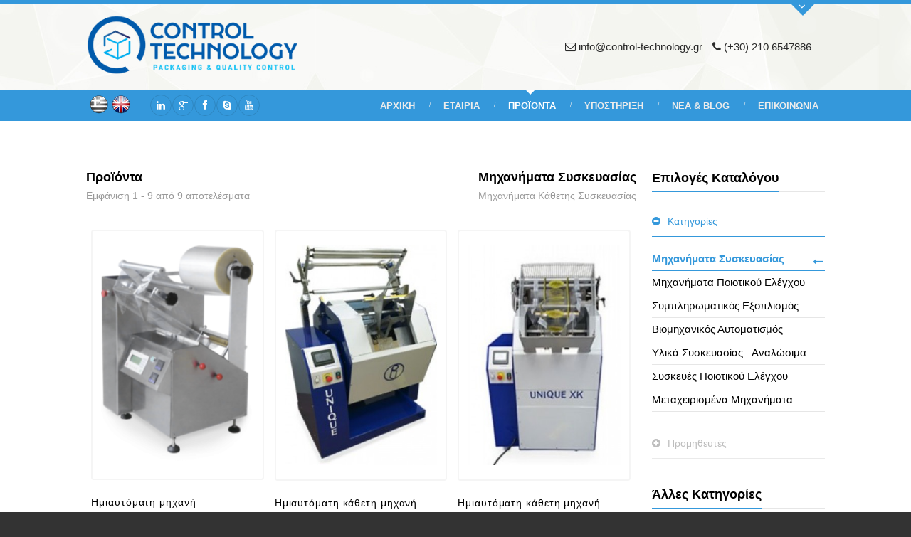

--- FILE ---
content_type: text/html; charset=utf-8
request_url: https://www.control-technology.gr/products.php?category=%EF%BF%BD%EF%BF%BD%EF%BF%BD%EF%BF%BD%EF%BF%BD%EF%BF%BD%EF%BF%BD%EF%BF%BD%EF%BF%BD%EF%BF%BD%EF%BF%BD%EF%BF%BD%EF%BF%BD%EF%BF%BD%EF%BF%BD%EF%BF%BD%EF%BF%BD%EF%BF%BD%EF%BF%BD%EF%BF%BD%20%20%EF%BF%BD%EF%BF%BD%EF%BF%BD%EF%BF%BD%EF%BF%BD%EF%BF%BD%EF%BF%BD%EF%BF%BD%EF%BF%BD%EF%BF%BD%EF%BF%BD%EF%BF%BD%EF%BF%BD%EF%BF%BD%EF%BF%BD%EF%BF%BD%EF%BF%BD%EF%BF%BD%EF%BF%BD%EF%BF%BD%EF%BF%BD%EF%BF%BD%20&cat=1&type=%EF%BF%BD%EF%BF%BD%EF%BF%BD%EF%BF%BD%EF%BF%BD%EF%BF%BD%EF%BF%BD%EF%BF%BD%EF%BF%BD%EF%BF%BD%EF%BF%BD%EF%BF%BD%EF%BF%BD%EF%BF%BD%EF%BF%BD%EF%BF%BD%EF%BF%BD%EF%BF%BD%EF%BF%BD%EF%BF%BD%20%EF%BF%BD%EF%BF%BD%EF%BF%BD%EF%BF%BD%EF%BF%BD%EF%BF%BD%EF%BF%BD%EF%BF%BD%EF%BF%BD%EF%BF%BD%EF%BF%BD%EF%BF%BD%EF%BF%BD%EF%BF%BD%20%EF%BF%BD%EF%BF%BD%EF%BF%BD%EF%BF%BD%EF%BF%BD%EF%BF%BD%EF%BF%BD%EF%BF%BD%EF%BF%BD%EF%BF%BD%EF%BF%BD%EF%BF%BD%EF%BF%BD%EF%BF%BD%EF%BF%BD%EF%BF%BD%EF%BF%BD%EF%BF%BD%EF%BF%BD%EF%BF%BD%EF%BF%BD%EF%BF%BD&id=7
body_size: 54272
content:
<!DOCTYPE html>
<!--[if IE 7 ]><html class="ie7" lang="en"><![endif]-->
<!--[if IE 8 ]><html class="ie8" lang="en"><![endif]-->
<!--[if IE 9 ]><html class="ie9" lang="en"><![endif]-->
<!--[if (gte IE 10)|!(IE)]><!--><html xmlns="http://www.w3.org/1999/xhtml" lang="en"><!--<![endif]-->
<head>
	<title>Τα Προϊόντα μας - Μηχανήματα Συσκευασίας - Ποιοτικού Ελέγχου - Βιομηχανικός Αυτοματισμός | Control-Technology</title>
	<meta http-equiv="Content-Type" content="text/html; charset=utf-8"/>
	<meta name="viewport" content="width=device-width, initial-scale=1, maximum-scale=1" />
    <meta name="keywords" content="Μηχανήματα Συσκευασίας, Ποιοτικού Ελέγχου, Βιομηχανικός Αυτοματισμός" />
    <meta name="description" content="Η Control Technology συνεργάζεται με τους κορυφαίους στον κόσμο Οίκους παραγωγής μηχανημάτων συσκευασίας, ποιοτικού ελέγχου και βιομηχανικού αυτοματισμού." />
	<meta name="copyright" content="Control-Technology (c) 2014" />
	<meta name="author" content="Bitamin Web Team - bitamin.gr"/>
	<meta name="robots" content="index, follow" />
	<meta name="google-site-verification" content="CJXpz-3zSyxvdP224d_NWm4P6xspVVMUaR-xVNuGNgA" />
	<meta name="msvalidate.01" content="E0ADD4F4599ED824244B69B48A3179A6" />
	<link rel="stylesheet" type="text/css" href="bootstrap/css/bootstrap.min.css" media="screen" />
	<link rel="stylesheet" type="text/css" href="style.css?v=21012026035814" media="screen" />
	<link rel="stylesheet" type="text/css" href="styles/icons.css" media="screen" />
	<link rel="stylesheet" type="text/css" href="styles/animate.css" media="screen" />
	<link rel="stylesheet" type="text/css" href="styles/products.css" media="screen" />
	<link rel="stylesheet" type="text/css" href="styles/responsive.css" media="screen" />
	<link rel="stylesheet" type="text/css" href="styles/contech.css?v=21012026035814" media="screen">
	<link rel="stylesheet" href="http://fonts.googleapis.com/css?family=Roboto+Slab:400,300,700&subset=latin,greek" type="text/css">
    <link rel="apple-touch-icon-precomposed" sizes="144x144" href="images/apple-touch-icon-144-precomposed.png">
	<link rel="shortcut icon" href="images/favicon.ico">

	<script src="https://cdn.jsdelivr.net/npm/jquery@3.5.1/dist/jquery.min.js"></script>

	<link rel="stylesheet" href="https://cdn.jsdelivr.net/gh/fancyapps/fancybox@3.5.7/dist/jquery.fancybox.min.css" />
	<script src="https://cdn.jsdelivr.net/gh/fancyapps/fancybox@3.5.7/dist/jquery.fancybox.min.js"></script>

<!--[if IE]>
	<meta http-equiv="X-UA-Compatible" content="IE=9; IE=8; IE=EmulateIE8; IE=EDGE" />
	<script src="http://html5shim.googlecode.com/svn/trunk/html5.js"></script>
	<script language="javascript" type="text/javascript" src="js/excanvas.min.js"></script>
<![endif]-->
		<!-- Google tag (gtag.js) -->
<script async src="https://www.googletagmanager.com/gtag/js?id=G-MK1Z1CS28P"></script>
<script>
  window.dataLayer = window.dataLayer || [];
  function gtag(){dataLayer.push(arguments);}
  gtag('js', new Date());

  gtag('config', 'G-MK1Z1CS28P');
</script> 	
</head>
<body>
<div id="frame_">
	<div id="layout" class="full">
		<header id="header" class="header_v7">
						<div class="extrabox">
				<div class="row clearfix">
					<div class="extra-content">
						<div class="grid_8">
							<div id="quickmap" class="google-map">
								<iframe src="https://www.google.com/maps/embed?pb=!1m18!1m12!1m3!1d3143.591250055706!2d23.790830215324405!3d38.009993579717175!2m3!1f0!2f0!3f0!3m2!1i1024!2i768!4f13.1!3m3!1m2!1s0x14a1985caa7921f1%3A0x8fca7c1c1f2e8b36!2sIthomis%2026%2C%20Chalandri%20152%2031!5e0!3m2!1sen!2sgr!4v1618168742096!5m2!1sen!2sgr" width="600" height="450" style="border:0;" allowfullscreen="" loading="lazy"></iframe>
							</div>
						</div>

						<div class="grid_4">
							<h3 class="col-title">Στοιχεία Επικοινωνίας</h3><span class="liner"></span>
							<div class="widget-content">
								<p style="min-height:270px;">
									Ιθώμης 26,<br/>
									15231 - Χαλάνδρι - Αθήνα<br/><br/>
									Τηλ.: <strong> (+30) 210 6547886</strong><br/>
									Fax: <strong>(+30) 210 6547945</strong><br/>
									Email: <strong>info@control-technology.gr</strong>
									<br/><br/>
									<img src="images/logo-invert.png" />
								</p>
							</div>
						</div>
					</div>
					<div class="arrow-down"><i class="icon-angle-down"></i></div>
				</div>
			</div>
						<div class="head">
				<div class="row clearfix">
					<div class="logo">
						<a href="index.php" title="Control-Technology"><img src="images/logo.png" alt="Μηχανήματα Συσκευασίας - Ποιοτικού Ελέγχου - Βιομηχανικός Αυτοματισμός"></a>
					</div>

					<div class="info">
						<span><i class="icon-envelope-alt"></i> info@control-technology.gr</span>
						<span><i class="icon-phone"></i> (+30) 210 6547886</span>
					</div>
				</div>
			</div>
			

			<div class="headdown my_sticky">
				<div class="row clearfix">
					<nav>
						<ul class="sf-menu">
							<li ><a href="index.php">Αρχικη</a></li>
							<li ><a href="about.php">Εταιρια</a>
								<ul>
									<li><a href="about.php">Σχετικά με εμάς</a></li>
									<li><a href="services.php">Υπηρεσίες</a></li>
									<li><a href="clients.php">Πελάτες</a></li>
								</ul>
							</li>
							<li class="current selectedLava"><a href="products.php">Προϊοντα</a>
								<ul>
																			<li class='current'>
											<a href="products.php?category=Μηχανήματα  Συσκευασίας &cat=1">
												Μηχανήματα  Συσκευασίας 											</a>
										</li>
																			<li >
											<a href="products.php?category=Μηχανήματα Ποιοτικού Ελέγχου&cat=2">
												Μηχανήματα Ποιοτικού Ελέγχου											</a>
										</li>
																			<li >
											<a href="products.php?category=Συμπληρωματικός Εξοπλισμός&cat=4">
												Συμπληρωματικός Εξοπλισμός											</a>
										</li>
																			<li >
											<a href="products.php?category=Βιομηχανικός Αυτοματισμός&cat=5">
												Βιομηχανικός Αυτοματισμός											</a>
										</li>
																			<li >
											<a href="products.php?category=Υλικά Συσκευασίας - Αναλώσιμα&cat=3">
												Υλικά Συσκευασίας - Αναλώσιμα											</a>
										</li>
																			<li >
											<a href="products.php?category=Συσκευές Ποιοτικού Ελέγχου&cat=99">
												Συσκευές Ποιοτικού Ελέγχου											</a>
										</li>
																			<li >
											<a href="products.php?category=Μεταχειρισμένα Μηχανήματα&cat=124">
												Μεταχειρισμένα Μηχανήματα											</a>
										</li>
																	</ul>							
							</li>
							<li ><a href="support.php">Υποστηριξη</a>
								<ul>
									<li><a href="support.php">Εξυπηρέτηση Πελατών</a></li>
									<li><a href="downloads.php">Λήψεις Αρχείων</a></li>
								</ul>
							</li>
							<li ><a href="blog.php">Νεα & Blog</a></li>
							<li ><a href="contact.php">Επικοινωνια</a></li>
						</ul>
					</nav>

					<div class="social circular social-head">
						<span class="hspace10">&nbsp;</span>
																		<a id="iconflag" class="toptip" title="Ελληνικά" href="javascript:void(0);">
							<img src="/bcm/uploads/gr_1.png" title="Ελληνικά">
						</a>
																		<a id="iconflag" class="toptip" title="English" href="?category=%EF%BF%BD%EF%BF%BD%EF%BF%BD%EF%BF%BD%EF%BF%BD%EF%BF%BD%EF%BF%BD%EF%BF%BD%EF%BF%BD%EF%BF%BD%EF%BF%BD%EF%BF%BD%EF%BF%BD%EF%BF%BD%EF%BF%BD%EF%BF%BD%EF%BF%BD%EF%BF%BD%EF%BF%BD%EF%BF%BD++%EF%BF%BD%EF%BF%BD%EF%BF%BD%EF%BF%BD%EF%BF%BD%EF%BF%BD%EF%BF%BD%EF%BF%BD%EF%BF%BD%EF%BF%BD%EF%BF%BD%EF%BF%BD%EF%BF%BD%EF%BF%BD%EF%BF%BD%EF%BF%BD%EF%BF%BD%EF%BF%BD%EF%BF%BD%EF%BF%BD%EF%BF%BD%EF%BF%BD+&cat=1&type=%EF%BF%BD%EF%BF%BD%EF%BF%BD%EF%BF%BD%EF%BF%BD%EF%BF%BD%EF%BF%BD%EF%BF%BD%EF%BF%BD%EF%BF%BD%EF%BF%BD%EF%BF%BD%EF%BF%BD%EF%BF%BD%EF%BF%BD%EF%BF%BD%EF%BF%BD%EF%BF%BD%EF%BF%BD%EF%BF%BD+%EF%BF%BD%EF%BF%BD%EF%BF%BD%EF%BF%BD%EF%BF%BD%EF%BF%BD%EF%BF%BD%EF%BF%BD%EF%BF%BD%EF%BF%BD%EF%BF%BD%EF%BF%BD%EF%BF%BD%EF%BF%BD+%EF%BF%BD%EF%BF%BD%EF%BF%BD%EF%BF%BD%EF%BF%BD%EF%BF%BD%EF%BF%BD%EF%BF%BD%EF%BF%BD%EF%BF%BD%EF%BF%BD%EF%BF%BD%EF%BF%BD%EF%BF%BD%EF%BF%BD%EF%BF%BD%EF%BF%BD%EF%BF%BD%EF%BF%BD%EF%BF%BD%EF%BF%BD%EF%BF%BD&id=7&lang=en">
							<img src="/bcm/uploads/en.png" title="English">
						</a>
												<span class="hspace20">&nbsp;</span>
						<a href="https://gr.linkedin.com/" class="toptip" title="Linkedin" target="_blank"><i class="icon-linkedin"></i></a>						<a href="http://www.google.com/+/business/" class="toptip" title="Google+" target="_blank"><i class="icon-google-plus"></i></a>						<a href="https://www.facebook.com/" class="toptip" title="Facebook" target="_blank"><i class="icon-facebook"></i></a>						<a href="skype:echo123?call" class="toptip" title="Skype"><i class="icon-skype"></i></a>						<a href="http://www.youtube.com/user/controltechnology1" class="toptip" title="YouTube" target="_blank"><i class="icon-youtube"></i></a>											</div>
				</div>
			</div>
		</header>
						
		<div class="page-content">
			<div class="row contech-prd clearfix mbs">
								<div class="grid_9">
					<div class="prod-title">
						<h3 class="col-title">Προϊόντα <small>Εμφάνιση 1 - 9 από 9 αποτελέσματα</small></h3><span class="liner mbt"></span>
												<span class="subtitle pull-right">
							<h3 class="col-title">Μηχανήματα  Συσκευασίας  <small>Μηχανήματα Κάθετης Συσκευασίας</small></h3>
						</span>
											</div>
					
					<div id="masonry-container" class="mbt three-column transitions-enabled centered clearfix">
						<ul class="products">
																			<li class="grid_4">
								<div class="product-content">
									<div class="product-img">
										<div class="product_1 flexslider">
											<ul class="slides">
												<li>
													<a href="products.php?category=Μηχανήματα  Συσκευασίας &cat=1&type=Μηχανήματα Κάθετης Συσκευασίας&id=7&product=Ημιαυτόματη μηχανή συσκευασίας μικρής παραγωγικότητας&num=283">
														<img src="inc/timthumb.php?src=/bcm/uploads/thumb/carlo.png&amp;w=300" alt="Ημιαυτόματη μηχανή συσκευασίας μικρής παραγωγικότητας" />													</a>
												</li>
											</ul>
										</div>
									</div>
								</div>
								<h5>
									<a href="products.php?category=Μηχανήματα  Συσκευασίας &cat=1&type=Μηχανήματα Κάθετης Συσκευασίας&id=7&product=Ημιαυτόματη μηχανή συσκευασίας μικρής παραγωγικότητας&num=283">
										Ημιαυτόματη μηχανή συσκευασίας μικρής παραγωγικότητας									</a>
								</h5>
															</li>
																			<li class="grid_4">
								<div class="product-content">
									<div class="product-img">
										<div class="product_1 flexslider">
											<ul class="slides">
												<li>
													<a href="products.php?category=Μηχανήματα  Συσκευασίας &cat=1&type=Μηχανήματα Κάθετης Συσκευασίας&id=7&product=Ημιαυτόματη κάθετη μηχανή συσκευασίας ρυθμιζόμενης κλίσης&num=8">
														<img src="inc/timthumb.php?src=/bcm/uploads/thumb/unique-new.jpg&amp;w=300" alt="Ημιαυτόματη κάθετη μηχανή συσκευασίας ρυθμιζόμενης κλίσης" />													</a>
												</li>
											</ul>
										</div>
									</div>
								</div>
								<h5>
									<a href="products.php?category=Μηχανήματα  Συσκευασίας &cat=1&type=Μηχανήματα Κάθετης Συσκευασίας&id=7&product=Ημιαυτόματη κάθετη μηχανή συσκευασίας ρυθμιζόμενης κλίσης&num=8">
										Ημιαυτόματη κάθετη μηχανή συσκευασίας ρυθμιζόμενης κλίσης									</a>
								</h5>
															</li>
																			<li class="grid_4">
								<div class="product-content">
									<div class="product-img">
										<div class="product_1 flexslider">
											<ul class="slides">
												<li>
													<a href="products.php?category=Μηχανήματα  Συσκευασίας &cat=1&type=Μηχανήματα Κάθετης Συσκευασίας&id=7&product=Ημιαυτόματη κάθετη μηχανή συσκευασίας σταθερής κλίσης&num=281">
														<img src="inc/timthumb.php?src=/bcm/uploads/thumb/une_001.jpg&amp;w=300" alt="Ημιαυτόματη κάθετη μηχανή συσκευασίας σταθερής κλίσης" />													</a>
												</li>
											</ul>
										</div>
									</div>
								</div>
								<h5>
									<a href="products.php?category=Μηχανήματα  Συσκευασίας &cat=1&type=Μηχανήματα Κάθετης Συσκευασίας&id=7&product=Ημιαυτόματη κάθετη μηχανή συσκευασίας σταθερής κλίσης&num=281">
										Ημιαυτόματη κάθετη μηχανή συσκευασίας σταθερής κλίσης									</a>
								</h5>
															</li>
																			<li class="grid_4">
								<div class="product-content">
									<div class="product-img">
										<div class="product_1 flexslider">
											<ul class="slides">
												<li>
													<a href="products.php?category=Μηχανήματα  Συσκευασίας &cat=1&type=Μηχανήματα Κάθετης Συσκευασίας&id=7&product=Αυτόματη κάθετη μηχανή συσκευασίας doypack από ρολλό&num=328">
														<img src="inc/timthumb.php?src=/bcm/uploads/thumb/doypenta.png&amp;w=300" alt="Αυτόματη κάθετη μηχανή συσκευασίας doypack από ρολλό" />													</a>
												</li>
											</ul>
										</div>
									</div>
								</div>
								<h5>
									<a href="products.php?category=Μηχανήματα  Συσκευασίας &cat=1&type=Μηχανήματα Κάθετης Συσκευασίας&id=7&product=Αυτόματη κάθετη μηχανή συσκευασίας doypack από ρολλό&num=328">
										Αυτόματη κάθετη μηχανή συσκευασίας doypack από ρολλό									</a>
								</h5>
															</li>
																			<li class="grid_4">
								<div class="product-content">
									<div class="product-img">
										<div class="product_1 flexslider">
											<ul class="slides">
												<li>
													<a href="products.php?category=Μηχανήματα  Συσκευασίας &cat=1&type=Μηχανήματα Κάθετης Συσκευασίας&id=7&product=Αυτόματη κάθετη μηχανή συσκευασίας μεσαίας & υψηλής παραγωγικότητας&num=240">
														<img src="inc/timthumb.php?src=/bcm/uploads/thumb/anniversary.png&amp;w=300" alt="Αυτόματη κάθετη μηχανή συσκευασίας μεσαίας & υψηλής παραγωγικότητας" />													</a>
												</li>
											</ul>
										</div>
									</div>
								</div>
								<h5>
									<a href="products.php?category=Μηχανήματα  Συσκευασίας &cat=1&type=Μηχανήματα Κάθετης Συσκευασίας&id=7&product=Αυτόματη κάθετη μηχανή συσκευασίας μεσαίας & υψηλής παραγωγικότητας&num=240">
										Αυτόματη κάθετη μηχανή συσκευασίας μεσαίας & υψηλής παραγωγικότητας									</a>
								</h5>
															</li>
																			<li class="grid_4">
								<div class="product-content">
									<div class="product-img">
										<div class="product_1 flexslider">
											<ul class="slides">
												<li>
													<a href="products.php?category=Μηχανήματα  Συσκευασίας &cat=1&type=Μηχανήματα Κάθετης Συσκευασίας&id=7&product=Αυτόματη κάθετη μηχανή συσκευασίας για μεγάλες συσκευασίες&num=241">
														<img src="inc/timthumb.php?src=/bcm/uploads/thumb/flashup.png&amp;w=300" alt="Αυτόματη κάθετη μηχανή συσκευασίας για μεγάλες συσκευασίες" />													</a>
												</li>
											</ul>
										</div>
									</div>
								</div>
								<h5>
									<a href="products.php?category=Μηχανήματα  Συσκευασίας &cat=1&type=Μηχανήματα Κάθετης Συσκευασίας&id=7&product=Αυτόματη κάθετη μηχανή συσκευασίας για μεγάλες συσκευασίες&num=241">
										Αυτόματη κάθετη μηχανή συσκευασίας για μεγάλες συσκευασίες									</a>
								</h5>
															</li>
																			<li class="grid_4">
								<div class="product-content">
									<div class="product-img">
										<div class="product_1 flexslider">
											<ul class="slides">
												<li>
													<a href="products.php?category=Μηχανήματα  Συσκευασίας &cat=1&type=Μηχανήματα Κάθετης Συσκευασίας&id=7&product=Αυτόματη κάθετη μηχανή συσκευασίας υψηλής παραγωγικότητας&num=242">
														<img src="inc/timthumb.php?src=/bcm/uploads/thumb/xmotion.png&amp;w=300" alt="Αυτόματη κάθετη μηχανή συσκευασίας υψηλής παραγωγικότητας" />													</a>
												</li>
											</ul>
										</div>
									</div>
								</div>
								<h5>
									<a href="products.php?category=Μηχανήματα  Συσκευασίας &cat=1&type=Μηχανήματα Κάθετης Συσκευασίας&id=7&product=Αυτόματη κάθετη μηχανή συσκευασίας υψηλής παραγωγικότητας&num=242">
										Αυτόματη κάθετη μηχανή συσκευασίας υψηλής παραγωγικότητας									</a>
								</h5>
															</li>
																			<li class="grid_4">
								<div class="product-content">
									<div class="product-img">
										<div class="product_1 flexslider">
											<ul class="slides">
												<li>
													<a href="products.php?category=Μηχανήματα  Συσκευασίας &cat=1&type=Μηχανήματα Κάθετης Συσκευασίας&id=7&product=Αυτόματη κάθετη μηχανή συσκευασίας χαμηλής παραγωγικότητας&num=243">
														<img src="inc/timthumb.php?src=/bcm/uploads/thumb/piccola.png&amp;w=300" alt="Αυτόματη κάθετη μηχανή συσκευασίας χαμηλής παραγωγικότητας" />													</a>
												</li>
											</ul>
										</div>
									</div>
								</div>
								<h5>
									<a href="products.php?category=Μηχανήματα  Συσκευασίας &cat=1&type=Μηχανήματα Κάθετης Συσκευασίας&id=7&product=Αυτόματη κάθετη μηχανή συσκευασίας χαμηλής παραγωγικότητας&num=243">
										Αυτόματη κάθετη μηχανή συσκευασίας χαμηλής παραγωγικότητας									</a>
								</h5>
															</li>
																			<li class="grid_4">
								<div class="product-content">
									<div class="product-img">
										<div class="product_1 flexslider">
											<ul class="slides">
												<li>
													<a href="products.php?category=Μηχανήματα  Συσκευασίας &cat=1&type=Μηχανήματα Κάθετης Συσκευασίας&id=7&product=Αυτόματη κάθετη μηχανή συσκευασίας με κλίση&num=244">
														<img src="inc/timthumb.php?src=/bcm/uploads/thumb/inclinata.png&amp;w=300" alt="Αυτόματη κάθετη μηχανή συσκευασίας με κλίση" />													</a>
												</li>
											</ul>
										</div>
									</div>
								</div>
								<h5>
									<a href="products.php?category=Μηχανήματα  Συσκευασίας &cat=1&type=Μηχανήματα Κάθετης Συσκευασίας&id=7&product=Αυτόματη κάθετη μηχανή συσκευασίας με κλίση&num=244">
										Αυτόματη κάθετη μηχανή συσκευασίας με κλίση									</a>
								</h5>
															</li>
												</ul>
					</div>
					
									</div>
					
				<div class="grid_3 sidebar">
										
					<div class="widget clearfix">
						<h3 class="col-title">Επιλογές Καταλόγου</h3><span class="liner"></span>
						<ul class="tt-accordion">
							<li class="sub-accordion">
								<div class="accordion-head">
									<div class="accordion-head-sign"></div>
									<p>Κατηγορίες</p>
								</div>
								<div class="accordion-content">
									<ul class="list right-arrow">
																			<li class='current'>
											<a href="products.php?category=Μηχανήματα  Συσκευασίας &cat=1">
												Μηχανήματα  Συσκευασίας  <i class="icon-long-arrow-left"></i>
											</a>
										</li>
																			<li >
											<a href="products.php?category=Μηχανήματα Ποιοτικού Ελέγχου&cat=2">
												Μηχανήματα Ποιοτικού Ελέγχου <i class="icon-long-arrow-left"></i>
											</a>
										</li>
																			<li >
											<a href="products.php?category=Συμπληρωματικός Εξοπλισμός&cat=4">
												Συμπληρωματικός Εξοπλισμός <i class="icon-long-arrow-left"></i>
											</a>
										</li>
																			<li >
											<a href="products.php?category=Βιομηχανικός Αυτοματισμός&cat=5">
												Βιομηχανικός Αυτοματισμός <i class="icon-long-arrow-left"></i>
											</a>
										</li>
																			<li >
											<a href="products.php?category=Υλικά Συσκευασίας - Αναλώσιμα&cat=3">
												Υλικά Συσκευασίας - Αναλώσιμα <i class="icon-long-arrow-left"></i>
											</a>
										</li>
																			<li >
											<a href="products.php?category=Συσκευές Ποιοτικού Ελέγχου&cat=99">
												Συσκευές Ποιοτικού Ελέγχου <i class="icon-long-arrow-left"></i>
											</a>
										</li>
																			<li >
											<a href="products.php?category=Μεταχειρισμένα Μηχανήματα&cat=124">
												Μεταχειρισμένα Μηχανήματα <i class="icon-long-arrow-left"></i>
											</a>
										</li>
																		</ul>
								</div>
							</li>
							<li class="sub-accordion">
								<div class="accordion-head">
									<div class="accordion-head-sign"></div>
									<p>Προμηθευτές</p>
								</div>
								<div class="accordion-content">
									<select name="jumpMenu" id="jumpMenu" onChange="ct_jumpMenu('parent',this,0)">
										<option value="" selected disabled>Επιλέξτε Κατασκευαστή...</option>
																				<option value="products.php?brand= C ONE&make=114" > C ONE (2)</option>
																				<option value="products.php?brand=ALTECH&make=36" >ALTECH (0)</option>
																				<option value="products.php?brand=ASM SORTING&make=66" >ASM SORTING (0)</option>
																				<option value="products.php?brand=BACHARACH&make=52" >BACHARACH (5)</option>
																				<option value="products.php?brand=BELDOS&make=58" >BELDOS (0)</option>
																				<option value="products.php?brand=BERNHARD&make=64" >BERNHARD (0)</option>
																				<option value="products.php?brand=BIOPAP ITALY&make=99" >BIOPAP ITALY (1)</option>
																				<option value="products.php?brand=BOIX&make=124" >BOIX (1)</option>
																				<option value="products.php?brand=BRANSON ULTRASONIC&make=48" >BRANSON ULTRASONIC (2)</option>
																				<option value="products.php?brand=CARIBA&make=44" >CARIBA (0)</option>
																				<option value="products.php?brand=CARTOBOL&make=104" >CARTOBOL (3)</option>
																				<option value="products.php?brand=CAVECO&make=73" >CAVECO (3)</option>
																				<option value="products.php?brand=CIA SRL&make=93" >CIA SRL (0)</option>
																				<option value="products.php?brand=COMET&make=40" >COMET (3)</option>
																				<option value="products.php?brand=COMIPAK&make=12" >COMIPAK (0)</option>
																				<option value="products.php?brand=COMIZ&make=86" >COMIZ (11)</option>
																				<option value="products.php?brand=COSMOTEC&make=51" >COSMOTEC (0)</option>
																				<option value="products.php?brand=CYKLOP&make=119" >CYKLOP (1)</option>
																				<option value="products.php?brand=DALLIPAK&make=13" >DALLIPAK (3)</option>
																				<option value="products.php?brand=DELFIN&make=95" >DELFIN (1)</option>
																				<option value="products.php?brand=DELTA OHM&make=27" >DELTA OHM (1)</option>
																				<option value="products.php?brand=DETECTAMET&make=14" >DETECTAMET (7)</option>
																				<option value="products.php?brand=DIGI&make=21" >DIGI (4)</option>
																				<option value="products.php?brand=DINI ARGEO&make=101" >DINI ARGEO (3)</option>
																				<option value="products.php?brand=DIR TECHNOLOGIES&make=97" >DIR TECHNOLOGIES (1)</option>
																				<option value="products.php?brand=DJ PACK&make=116" >DJ PACK (1)</option>
																				<option value="products.php?brand=DM PACKAGING&make=74" >DM PACKAGING (0)</option>
																				<option value="products.php?brand=DOSIMAQ&make=117" >DOSIMAQ (2)</option>
																				<option value="products.php?brand=DOSTMANN&make=15" >DOSTMANN (20)</option>
																				<option value="products.php?brand=DYLOG&make=81" >DYLOG (5)</option>
																				<option value="products.php?brand=DYMO&make=20" >DYMO (4)</option>
																				<option value="products.php?brand=EBRO&make=63" >EBRO (1)</option>
																				<option value="products.php?brand=ELENA MARCHETTI&make=111" >ELENA MARCHETTI (3)</option>
																				<option value="products.php?brand=ELIS&make=53" >ELIS (3)</option>
																				<option value="products.php?brand=EPACKAGING&make=91" >EPACKAGING (8)</option>
																				<option value="products.php?brand=ERVISA&make=9" >ERVISA (2)</option>
																				<option value="products.php?brand=ESSEGI&make=75" >ESSEGI (2)</option>
																				<option value="products.php?brand=ETIMEX&make=8" >ETIMEX (1)</option>
																				<option value="products.php?brand=FACCHINETTI&make=71" >FACCHINETTI (2)</option>
																				<option value="products.php?brand=FAM&make=92" >FAM (5)</option>
																				<option value="products.php?brand=FERRINOX&make=65" >FERRINOX (7)</option>
																				<option value="products.php?brand=FLUKE&make=78" >FLUKE (2)</option>
																				<option value="products.php?brand=FOURIER SYSTEMS&make=41" >FOURIER SYSTEMS (2)</option>
																				<option value="products.php?brand=GEFRAN&make=47" >GEFRAN (7)</option>
																				<option value="products.php?brand=GHM &make=77" >GHM  (2)</option>
																				<option value="products.php?brand=GUILL&make=121" >GUILL (1)</option>
																				<option value="products.php?brand=HACONA&make=37" >HACONA (3)</option>
																				<option value="products.php?brand=HAJEK&make=45" >HAJEK (0)</option>
																				<option value="products.php?brand=HANATO&make=42" >HANATO (1)</option>
																				<option value="products.php?brand=HANNA&make=88" >HANNA (1)</option>
																				<option value="products.php?brand=HENKOVAC&make=84" >HENKOVAC (7)</option>
																				<option value="products.php?brand=HILLBRUSH&make=109" >HILLBRUSH (1)</option>
																				<option value="products.php?brand=HOHNER&make=32" >HOHNER (1)</option>
																				<option value="products.php?brand=HSA SYSTEMS&make=76" >HSA SYSTEMS (0)</option>
																				<option value="products.php?brand=ILPRA&make=123" >ILPRA (7)</option>
																				<option value="products.php?brand=INTERCOM VACUUM&make=105" >INTERCOM VACUUM (0)</option>
																				<option value="products.php?brand=INVAC&make=106" >INVAC (3)</option>
																				<option value="products.php?brand=ITALDIBIPACK&make=6" >ITALDIBIPACK (23)</option>
																				<option value="products.php?brand=ITALIAN SORTING TECHNOLOGIES&make=122" >ITALIAN SORTING TECHNOLOGIES (0)</option>
																				<option value="products.php?brand=ITALIAN SORTING TECHNOLOGY&make=120" >ITALIAN SORTING TECHNOLOGY (1)</option>
																				<option value="products.php?brand=KEEPAC&make=59" >KEEPAC (0)</option>
																				<option value="products.php?brand=KERN&make=23" >KERN (13)</option>
																				<option value="products.php?brand=KOBUSCH&make=39" >KOBUSCH (6)</option>
																				<option value="products.php?brand=KRUESS&make=60" >KRUESS (2)</option>
																				<option value="products.php?brand=LASCAR&make=11" >LASCAR (13)</option>
																				<option value="products.php?brand=LUMMER&make=49" >LUMMER (1)</option>
																				<option value="products.php?brand=MEECH&make=16" >MEECH (16)</option>
																				<option value="products.php?brand=MENTPACK&make=110" >MENTPACK (5)</option>
																				<option value="products.php?brand=MEYER SEALS&make=25" >MEYER SEALS (1)</option>
																				<option value="products.php?brand=MF PACKAGING&make=90" >MF PACKAGING (0)</option>
																				<option value="products.php?brand=NEOGEN&make=61" >NEOGEN (1)</option>
																				<option value="products.php?brand=NESBAD INDUSTRIES&make=2" >NESBAD INDUSTRIES (6)</option>
																				<option value="products.php?brand=NEW PROJECT SRL&make=62" >NEW PROJECT SRL (2)</option>
																				<option value="products.php?brand=NIEDERWIESER&make=55" >NIEDERWIESER (0)</option>
																				<option value="products.php?brand=NOVOTECHNIK&make=46" >NOVOTECHNIK (1)</option>
																				<option value="products.php?brand=OMAG PACKAGING&make=72" >OMAG PACKAGING (0)</option>
																				<option value="products.php?brand=OMEGA&make=33" >OMEGA (0)</option>
																				<option value="products.php?brand=OMS ITALY&make=67" >OMS ITALY (3)</option>
																				<option value="products.php?brand=OPTIMUM SORTING&make=98" >OPTIMUM SORTING (3)</option>
																				<option value="products.php?brand=PACKSERVICE&make=24" >PACKSERVICE (6)</option>
																				<option value="products.php?brand=PANO&make=68" >PANO (1)</option>
																				<option value="products.php?brand=PENTAVAC&make=56" >PENTAVAC (17)</option>
																				<option value="products.php?brand=PLASTOPIL&make=7" >PLASTOPIL (0)</option>
																				<option value="products.php?brand=RECHNER SENSORS&make=54" >RECHNER SENSORS (1)</option>
																				<option value="products.php?brand=REINER&make=18" >REINER (2)</option>
																				<option value="products.php?brand=RELCO&make=19" >RELCO (2)</option>
																				<option value="products.php?brand=RGD PACKAGING &make=1" >RGD PACKAGING  (0)</option>
																				<option value="products.php?brand=ROTRONIC&make=83" >ROTRONIC (2)</option>
																				<option value="products.php?brand=SA PACKAGING&make=94" >SA PACKAGING (0)</option>
																				<option value="products.php?brand=SA PACKAGING SRL&make=96" >SA PACKAGING SRL (4)</option>
																				<option value="products.php?brand=SAPLI&make=113" >SAPLI (1)</option>
																				<option value="products.php?brand=SCALIGERA PACKAGING&make=102" >SCALIGERA PACKAGING (2)</option>
																				<option value="products.php?brand=SEA SORT&make=28" >SEA SORT (0)</option>
																				<option value="products.php?brand=SESOTEC&make=4" >SESOTEC (34)</option>
																				<option value="products.php?brand=SICK&make=29" >SICK (0)</option>
																				<option value="products.php?brand=SICOM&make=87" >SICOM (0)</option>
																				<option value="products.php?brand=SMARTWEIGH&make=118" >SMARTWEIGH (2)</option>
																				<option value="products.php?brand=SWISS PACK&make=31" >SWISS PACK (3)</option>
																				<option value="products.php?brand=SWISSPAC&make=100" >SWISSPAC (0)</option>
																				<option value="products.php?brand=TECHNO D&make=69" >TECHNO D (2)</option>
																				<option value="products.php?brand=TECNOFLUSS&make=103" >TECNOFLUSS (1)</option>
																				<option value="products.php?brand=TECNOSOFT&make=22" >TECNOSOFT (5)</option>
																				<option value="products.php?brand=TELTEK&make=5" >TELTEK (7)</option>
																				<option value="products.php?brand=TENCO&make=85" >TENCO (9)</option>
																				<option value="products.php?brand=TEXA PAVARINI&make=70" >TEXA PAVARINI (2)</option>
																				<option value="products.php?brand=TLM&make=112" >TLM (6)</option>
																				<option value="products.php?brand=TSC&make=30" >TSC (4)</option>
																				<option value="products.php?brand=TULPPACK&make=107" >TULPPACK (3)</option>
																				<option value="products.php?brand=TURONI&make=80" >TURONI (4)</option>
																				<option value="products.php?brand=V2ENGINEERING&make=57" >V2ENGINEERING (1)</option>
																				<option value="products.php?brand=VAC STAR&make=3" >VAC STAR (0)</option>
																				<option value="products.php?brand=VALKO&make=26" >VALKO (3)</option>
																				<option value="products.php?brand=VECTOR&make=89" >VECTOR (1)</option>
																				<option value="products.php?brand=VEGA&make=38" >VEGA (5)</option>
																				<option value="products.php?brand=VUORMAR&make=35" >VUORMAR (0)</option>
																				<option value="products.php?brand=WEIDER&make=108" >WEIDER (4)</option>
																				<option value="products.php?brand=WESEAL&make=115" >WESEAL (1)</option>
																				<option value="products.php?brand=WIDERANGE&make=10" >WIDERANGE (4)</option>
																				<option value="products.php?brand=WIKA&make=82" >WIKA (2)</option>
																				<option value="products.php?brand=WITT GAS&make=17" >WITT GAS (17)</option>
																			</select>
								</div>
							</li>
						</ul>
					</div>
										<div class="widget clearfix">
						<h3 class="col-title">Άλλες Κατηγορίες</h3><span class="liner"></span>
						<ul class="list right-arrow">
													<li >
								<a href="products.php?category=Μηχανήματα  Συσκευασίας &cat=1&type=Μηχανήματα Οριζόντιας Συσκευασίας (Flowpack)&id=6">
									Μηχανήματα Οριζόντιας Συσκευασίας (Flowpack) <i class="icon-long-arrow-left"></i>
								</a>
							</li>
													<li class='current'>
								<a href="products.php?category=Μηχανήματα  Συσκευασίας &cat=1&type=Μηχανήματα Κάθετης Συσκευασίας&id=7">
									Μηχανήματα Κάθετης Συσκευασίας <i class="icon-long-arrow-left"></i>
								</a>
							</li>
													<li >
								<a href="products.php?category=Μηχανήματα  Συσκευασίας &cat=1&type=Μηχανές Συσκευασίας σε σακούλα Doypack&id=8">
									Μηχανές Συσκευασίας σε σακούλα Doypack <i class="icon-long-arrow-left"></i>
								</a>
							</li>
													<li >
								<a href="products.php?category=Μηχανήματα  Συσκευασίας &cat=1&type=Μηχανήματα Συσκευασίας σε Κενό &id=10">
									Μηχανήματα Συσκευασίας σε Κενό  <i class="icon-long-arrow-left"></i>
								</a>
							</li>
													<li >
								<a href="products.php?category=Μηχανήματα  Συσκευασίας &cat=1&type=Μηχανήματα Θερμοσυρρίκνωσης&id=9">
									Μηχανήματα Θερμοσυρρίκνωσης <i class="icon-long-arrow-left"></i>
								</a>
							</li>
													<li >
								<a href="products.php?category=Μηχανήματα  Συσκευασίας &cat=1&type=Κλιπαριστικά Σακούλας με κλιπ/σύρμα&id=21">
									Κλιπαριστικά Σακούλας με κλιπ/σύρμα <i class="icon-long-arrow-left"></i>
								</a>
							</li>
													<li >
								<a href="products.php?category=Μηχανήματα  Συσκευασίας &cat=1&type=Μηχανήματα Σφράγισης Σκαφιδίων&id=11">
									Μηχανήματα Σφράγισης Σκαφιδίων <i class="icon-long-arrow-left"></i>
								</a>
							</li>
													<li >
								<a href="products.php?category=Μηχανήματα  Συσκευασίας &cat=1&type=Μηχανές Συγκόλλησης με Επαγωγική Ακτινοβολία&id=13">
									Μηχανές Συγκόλλησης με Επαγωγική Ακτινοβολία <i class="icon-long-arrow-left"></i>
								</a>
							</li>
													<li >
								<a href="products.php?category=Μηχανήματα  Συσκευασίας &cat=1&type=Μηχανήματα Θερμοδιαμόρφωσης&id=12">
									Μηχανήματα Θερμοδιαμόρφωσης <i class="icon-long-arrow-left"></i>
								</a>
							</li>
													<li >
								<a href="products.php?category=Μηχανήματα  Συσκευασίας &cat=1&type=Γεμιστικά Μηχανήματα Αυτόματα&id=84">
									Γεμιστικά Μηχανήματα Αυτόματα <i class="icon-long-arrow-left"></i>
								</a>
							</li>
													<li >
								<a href="products.php?category=Μηχανήματα  Συσκευασίας &cat=1&type=Γεμιστικά Μηχανήματα Κονσέρβας&id=131">
									Γεμιστικά Μηχανήματα Κονσέρβας <i class="icon-long-arrow-left"></i>
								</a>
							</li>
													<li >
								<a href="products.php?category=Μηχανήματα  Συσκευασίας &cat=1&type=Γεμιστικά Μηχανήματα Ημιαυτόματα&id=121">
									Γεμιστικά Μηχανήματα Ημιαυτόματα <i class="icon-long-arrow-left"></i>
								</a>
							</li>
													<li >
								<a href="products.php?category=Μηχανήματα  Συσκευασίας &cat=1&type=Γεμιστικά Μηχανήματα Κουβάδων&id=119">
									Γεμιστικά Μηχανήματα Κουβάδων <i class="icon-long-arrow-left"></i>
								</a>
							</li>
													<li >
								<a href="products.php?category=Μηχανήματα  Συσκευασίας &cat=1&type=Μηχανήματα Περιτύλιξης με Μεμβράνη&id=22">
									Μηχανήματα Περιτύλιξης με Μεμβράνη <i class="icon-long-arrow-left"></i>
								</a>
							</li>
													<li >
								<a href="products.php?category=Μηχανήματα  Συσκευασίας &cat=1&type=Μηχανήματα Συσκευασίας Στικ&id=95">
									Μηχανήματα Συσκευασίας Στικ <i class="icon-long-arrow-left"></i>
								</a>
							</li>
													<li >
								<a href="products.php?category=Μηχανήματα  Συσκευασίας &cat=1&type=Μηχανήματα Συσκευασίας Φακέλου 4 Κολλήσεων&id=128">
									Μηχανήματα Συσκευασίας Φακέλου 4 Κολλήσεων <i class="icon-long-arrow-left"></i>
								</a>
							</li>
													<li >
								<a href="products.php?category=Μηχανήματα  Συσκευασίας &cat=1&type=Μηχανές Συσκευασίας για αλεύρι&id=89">
									Μηχανές Συσκευασίας για αλεύρι <i class="icon-long-arrow-left"></i>
								</a>
							</li>
													<li >
								<a href="products.php?category=Μηχανήματα  Συσκευασίας &cat=1&type=Μηχανήματα Συσκευασίας Skinpack&id=97">
									Μηχανήματα Συσκευασίας Skinpack <i class="icon-long-arrow-left"></i>
								</a>
							</li>
													<li >
								<a href="products.php?category=Μηχανήματα  Συσκευασίας &cat=1&type=Μηχανήματα Θερμοκόλλησης Σακούλας&id=90">
									Μηχανήματα Θερμοκόλλησης Σακούλας <i class="icon-long-arrow-left"></i>
								</a>
							</li>
													<li >
								<a href="products.php?category=Μηχανήματα  Συσκευασίας &cat=1&type=Μηχανήματα Τοποθέτησης Ταινίας&id=80">
									Μηχανήματα Τοποθέτησης Ταινίας <i class="icon-long-arrow-left"></i>
								</a>
							</li>
													<li >
								<a href="products.php?category=Μηχανήματα  Συσκευασίας &cat=1&type=Μηχανήματα Συσκευασίας σε Τούβλο&id=112">
									Μηχανήματα Συσκευασίας σε Τούβλο <i class="icon-long-arrow-left"></i>
								</a>
							</li>
													<li >
								<a href="products.php?category=Μηχανήματα  Συσκευασίας &cat=1&type=Μηχανήματα Συσκευασίας Χαρτόδισκου&id=96">
									Μηχανήματα Συσκευασίας Χαρτόδισκου <i class="icon-long-arrow-left"></i>
								</a>
							</li>
													<li >
								<a href="products.php?category=Μηχανήματα  Συσκευασίας &cat=1&type=Μηχανήματα Συσκευασίας Ρυζογκροφρέτας&id=113">
									Μηχανήματα Συσκευασίας Ρυζογκροφρέτας <i class="icon-long-arrow-left"></i>
								</a>
							</li>
													<li >
								<a href="products.php?category=Μηχανήματα  Συσκευασίας &cat=1&type=Μηχανήματα συσκευασίας Λιπασμάτων&id=98">
									Μηχανήματα συσκευασίας Λιπασμάτων <i class="icon-long-arrow-left"></i>
								</a>
							</li>
													<li >
								<a href="products.php?category=Μηχανήματα  Συσκευασίας &cat=1&type=Μηχανήματα Πολυσυσκευασίας με Χαρτόνι&id=17">
									Μηχανήματα Πολυσυσκευασίας με Χαρτόνι <i class="icon-long-arrow-left"></i>
								</a>
							</li>
													<li >
								<a href="products.php?category=Μηχανήματα  Συσκευασίας &cat=1&type=Μηχανήματα Εμφιάλωσης Αυτόματα&id=18">
									Μηχανήματα Εμφιάλωσης Αυτόματα <i class="icon-long-arrow-left"></i>
								</a>
							</li>
													<li >
								<a href="products.php?category=Μηχανήματα  Συσκευασίας &cat=1&type=Αυτόματα Εγκιβωτιστικά&id=16">
									Αυτόματα Εγκιβωτιστικά <i class="icon-long-arrow-left"></i>
								</a>
							</li>
													<li >
								<a href="products.php?category=Μηχανήματα  Συσκευασίας &cat=1&type=Γεμιστικά Μηχανήματα Ασκών&id=120">
									Γεμιστικά Μηχανήματα Ασκών <i class="icon-long-arrow-left"></i>
								</a>
							</li>
													<li >
								<a href="products.php?category=Μηχανήματα  Συσκευασίας &cat=1&type=Κλειστικά Χαρτοκιβωτίων&id=15">
									Κλειστικά Χαρτοκιβωτίων <i class="icon-long-arrow-left"></i>
								</a>
							</li>
													<li >
								<a href="products.php?category=Μηχανήματα  Συσκευασίας &cat=1&type=Διαμορφωτικά Χαρτοκιβωτίων&id=14">
									Διαμορφωτικά Χαρτοκιβωτίων <i class="icon-long-arrow-left"></i>
								</a>
							</li>
													<li >
								<a href="products.php?category=Μηχανήματα  Συσκευασίας &cat=1&type=Τυλιχτικά Παλετών&id=23">
									Τυλιχτικά Παλετών <i class="icon-long-arrow-left"></i>
								</a>
							</li>
													<li >
								<a href="products.php?category=Μηχανήματα  Συσκευασίας &cat=1&type=Σελοφανέζες&id=86">
									Σελοφανέζες <i class="icon-long-arrow-left"></i>
								</a>
							</li>
													<li >
								<a href="products.php?category=Μηχανήματα  Συσκευασίας &cat=1&type=Μηχανήματα Τοποθέτησης Τρουκ&id=88">
									Μηχανήματα Τοποθέτησης Τρουκ <i class="icon-long-arrow-left"></i>
								</a>
							</li>
													<li >
								<a href="products.php?category=Μηχανήματα  Συσκευασίας &cat=1&type=Μηχανήματα Συσκευασίας Τσαγιού&id=122">
									Μηχανήματα Συσκευασίας Τσαγιού <i class="icon-long-arrow-left"></i>
								</a>
							</li>
													<li >
								<a href="products.php?category=Μηχανήματα  Συσκευασίας &cat=1&type=Μηχανήματα Συσκευασίας σε σακούλα με αυτοκόλλητη ταινία ασφαλείας&id=136">
									Μηχανήματα Συσκευασίας σε σακούλα με αυτοκόλλητη ταινία ασφαλείας <i class="icon-long-arrow-left"></i>
								</a>
							</li>
												</ul>
					</div>
									</div>

			</div>
		</div>

		<footer id="footer">
			<div class="row clearfix">
				<div class="grid_6 animated" data-gen="flipInX">
					<h3 class="col-title">Επικοινωνήστε</h3><span class="liner"></span>
					<div class="widget-content">
						<p>Η Control Technology συνεργάζεται με τους κορυφαίους στον κόσμο Οίκους παραγωγής μηχανημάτων συσκευασίας, ποιοτικού ελέγχου και βιομηχανικού αυτοματισμού.</p>
						<i class="icon-map-marker mi"></i> Ιθώμης 26 - 15231, Χαλάνδρι - Αθήνα<br/>
						<i class="icon-phone mi"></i><strong>Τηλ.:</strong> (+30) 210 6547886<br/>
						<i class="icon-print mi"></i><strong>Fax:</strong> (+30) 210 6547945<br/>
						<i class="icon-envelope-alt mi"></i><strong>Email:</strong> info@control-technology.gr 
					</div>
				</div>

				<div class="grid_6 animated" data-gen="flipInX">
					<h3 class="col-title">Τελευταία Νέα – Άρθρα</h3><span class="liner"></span>
					<div class="widget-content">
						<ul class="links">
																			<li><i class="icon-caret-right"></i> <a href="blog.php?title=On line Αναλυτής αερίων για μηχανές συσκευασίας&article=143">On line Αναλυτής αερίων για μηχανές συσκευασίας <span>3 Δεκεμβρίου, 2025</span></a></li>
													<li><i class="icon-caret-right"></i> <a href="blog.php?title=ΝΕΟ ΚΑΙΝΟΤΟΜΟ LINER ΑΛΟΥΜΙΝΙΟΥ - PΙΕRCE N PEEL&article=142">ΝΕΟ ΚΑΙΝΟΤΟΜΟ LINER ΑΛΟΥΜΙΝΙΟΥ - PΙΕRCE N PEEL <span>10 Νοεμβρίου, 2025</span></a></li>
													<li><i class="icon-caret-right"></i> <a href="blog.php?title=ΝΕΑ ΕΓΚΑΤΑΣΤΑΣΗ ΣΥΣΤΗΜΑΤΟΣ ΣΗΜΑΝΣΗΣ ΚΑΨΟΥΛΩΝ ΜΕ ΚΑΦΕ - M5 INKJET FAM ΙΤΑΛΙΑΣ&article=141">ΝΕΑ ΕΓΚΑΤΑΣΤΑΣΗ ΣΥΣΤΗΜΑΤΟΣ ΣΗΜΑΝΣΗΣ ΚΑΨΟΥΛΩΝ ΜΕ ΚΑΦΕ - M5 INKJET FAM ΙΤΑΛΙΑΣ <span>15 Σεπτεμβρίου, 2025</span></a></li>
												</ul>
					</div>
				</div>
			</div>
			<div class="footer-last row mtf clearfix">
				<span class="copyright">Πνευματικά δικαιώματα © 2014 <span style="color:#fff; font-height:bold;">Control-Technology</span></span>
				<div class="credit">
					Created by <a href="http://bitamin.gr/?utm_source=contech&utm_medium=banner&utm_term=cmykplus&utm_content=logolink&utm_campaign=created_by" target="_blank" style="color:#fff;"><strong><img src="images/bitamin_icon_green.svg" alt="Bitamin Web Team" /> Bitamin</strong></a> | 
					Powered by <a href="http://bitamin.gr/web_cms.php?utm_source=contech&utm_medium=banner&utm_term=bcm&utm_content=logolink&utm_campaign=powered_by" target="_blank"><img src="images/bcm_grey.png" alt="Bitamin Content Management" /></a>
				</div>
			</div>
		</footer>

	</div>
</div>
<div id="toTop"><i class="icon-angle-up"></i></div>

<script type="text/javascript" src="js/jquery.min.js"></script>
<script type="text/javascript" src="bootstrap/js/bootstrap.min.js"></script>
<script type="text/javascript" src="js/theme20.js"></script>
<script type="text/javascript" src="js/jquery.masonry.min.js"></script>
<script type="text/javascript" src="js/jquery.prettyPhoto.js"></script>
<script type="text/javascript" src="js/jquery.flexslider-min.js"></script>
<script type="text/javascript" src="js/jquery.nicescroll.min.js"></script>
<script type="text/javascript" src="js/custom.js?v=21012026035814"></script>
<script>
	$(function(){
		var $masonrytt = $('#masonry-container');
		$masonrytt.imagesLoaded( function(){
			$masonrytt.masonry({
				itemSelector: '[class^="grid_"]',
				isAnimated: true,
				columnWidth: 0
			});
		});
	});
	
	function ct_jumpMenu(targ,selObj,restore){
		eval(targ+".location='"+selObj.options[selObj.selectedIndex].value+"'");
		if (restore) selObj.selectedIndex=0;
	}
</script>
<script>
	$(document).ready(function ($) {
		$('#contactForm-widget').submit(function () {
			$('#contactForm-widget .error').remove();
			$('#contactForm-widget .requiredField').removeClass('fielderror');
			$('#contactForm-widget .requiredField').addClass('fieldtrue');
			$('#contactForm-widget span strong').remove();
			var hasError = false;
			$('#contactForm-widget .requiredField').each(function () {
				if (jQuery.trim($(this).val()) === '') {
					var labelText = $(this).prev('label').text();
					$(this).addClass('fielderror');
					$('#contactForm-widget span').html('<strong>* Παρακαλούμε συμπληρώστε όλα τα πεδία.</strong>');
					hasError = true;
				} else if ($(this).hasClass('email')) {
					var emailReg = /^([\w-\.]+@([\w-]+\.)+[\w-]{2,4})?$/;
					if (!emailReg.test(jQuery.trim($(this).val()))) {
						var labelText = $(this).prev('label').text();
						$(this).addClass('fielderror');
						$('#contactForm-widget span').html('<strong>Παρακαλούμε εισάγετε ένα έγκυρο e-mail (παράδειγμα: user@example.com)</strong>');
						hasError = true;
					}
				}
			});
			if (!hasError) {
				$('#contactForm-widget').slideDown('normal', function () {
					$("#contactForm-widget #sendMessage").addClass('load-color');
					$("#contactForm-widget #sendMessage").attr("disabled", "disabled").addClass("btn-success").val('Αποστολή μηνύματος. Παρακαλώ περιμένετε ...');
				});
				var formInput = $(this).serialize();
				$.post($(this).attr('action'), formInput, function (data) {
					$('#contactForm-widget').slideUp("normal", function () {
						$(this).before('<div class="notification-box notification-box-success"><p><i class="icon-ok"></i>Το μήνυμά σας εστάλη επιτυχώς!</p></div>');
					});
				});
			}
			return false;
		});
	});
</script>
<script>
	(function(i,s,o,g,r,a,m){i['GoogleAnalyticsObject']=r;i[r]=i[r]||function(){
	(i[r].q=i[r].q||[]).push(arguments)},i[r].l=1*new Date();a=s.createElement(o),
	m=s.getElementsByTagName(o)[0];a.async=1;a.src=g;m.parentNode.insertBefore(a,m)
	})(window,document,'script','//www.google-analytics.com/analytics.js','ga');

	ga('create', 'UA-170126923-1', 'control-technology.gr');
	ga('send', 'pageview');
</script>
<!--Start of Tawk.to Script-->
<script type="text/javascript">
var Tawk_API=Tawk_API||{}, Tawk_LoadStart=new Date();
(function(){
var s1=document.createElement("script"),s0=document.getElementsByTagName("script")[0];
s1.async=true;
s1.src='https://embed.tawk.to/5e55226c298c395d1ce9b7a5/default';
s1.charset='UTF-8';
s1.setAttribute('crossorigin','*');
s0.parentNode.insertBefore(s1,s0);
})();
</script>
<!--End of Tawk.to Script--></body>
</html>

--- FILE ---
content_type: text/css
request_url: https://www.control-technology.gr/style.css?v=21012026035814
body_size: 186768
content:
/* 	Reset Styling
----------------------------------------------------------------------*/
html, body, div, span, applet, object, iframe,
h1, h2, h3, h4, h5, h6, p, blockquote, pre,
a, abbr, acronym, address, big, cite, code,
del, dfn, em, img, ins, kbd, q, s, samp,
small, strike, strong, sub, sup, tt, var,
b, u, i, center, dl, dt, dd, ol, ul, li,
fieldset, form, label, legend,
table, caption, tbody, tfoot, thead, tr, th, td,
article, aside, canvas, details, embed, 
figure, figcaption, footer, header, hgroup, 
menu, nav, output, ruby, section, summary,
time, mark, audio, video {
	margin: 0;
	padding: 0;
	border: 0;
	font-size: 100%;
	font: inherit;
	vertical-align: baseline;
}
article, aside, details, figcaption, figure, 
footer, header, hgroup, menu, nav, section, img {
	display: block;
}
body {
	line-height: 1;
}
ol, ul {
	list-style: none;
}
blockquote, q {
	quotes: none;
}
blockquote:before, blockquote:after,
q:before, q:after {
	content: '';
	content: none;
}
table {
	border-collapse: collapse;
	border-spacing: 0;
}
* {
	outline: none;
	padding: 0px;
	margin: 0px
}

/*	General Styling
----------------------------------------------------------------------*/
body {
	margin: 0 auto;
	background: #333;
	color: #2A2A2A;
	line-height: 22px;
	font-family: "Tahoma", Helvetica, Arial;
	font-size: 15px
}
::selection{
	color:#fff;
	background:#191919
}
::-moz-selection{
	color:#fff;
	background:#191919
}
img {
	border: none;
	max-width: 100%
}
a {
	color: #000;
	text-decoration: none !important;
	-webkit-transition: color 0.1s ease-in-out;
	transition: color 0.1s ease-in-out
}
a:hover {
	color: #ACACAC
}
h1, h2, h3, h4, h5, h6 {
	color: #000;
	padding: 0;
	margin: 0 0 10px 0;
	font-family: "Roboto Slab", Tahoma, Arial;
	font-weight: bold;
	line-height: 1;
	text-transform: none;
}
h1 { font-size: 32px }
h2 { font-size: 26px }
h3 { font-size: 20px }
h4 { font-size: 18px }
h5 { font-size: 14px }
h6 { font-size: 12px }
p {
	margin-bottom: 30px
}
p:last-child {
	margin-bottom: 0
}
strong {
	font-weight: bold
}
em {
	font-style: italic
}
ol {
	padding: 0;
	margin: 0
}
ol li {
	list-style: decimal;
	padding: 0 0 10px 0;
	margin: 0 0 0 20px;
	line-height: 24px
}
ul {
	padding: 0;
	margin: 0;
	list-style-type: none
}
cite {
	float: right;
	padding: 0 0 5px 0
}
hr {
	background: #e6e6e6;
	border: 0;
	clear: both;
	width: 100%;
	height: 1px;
	padding: 0;
	margin: 20px 0;
	position: relative
}
pre {
	color: #333;
	white-space: initial;
	border-radius: 3px;
	background: #ccc;
	border-left: 8px solid #1ABC9C;
	padding: 14px 20px;
	white-space: initial;
	margin: 5px 0 20px 0;
	overflow: auto;
	font-size: 12px;
	-webkit-box-sizing: border-box;
	-moz-box-sizing: border-box;
	-ms-box-sizing: border-box;
	-o-box-sizing: border-box;
	box-sizing: border-box;
}
code {
	color: #333;
	background: #ccc;
	border-left: 8px solid #1ABC9C;
	padding: 14px 20px;
	border-radius: 3px;
	margin: 5px 0 20px 0;
	clear: both;
	display: block;
	font-size: 12px;
	-webkit-box-sizing: border-box;
	-moz-box-sizing: border-box;
	-ms-box-sizing: border-box;
	-o-box-sizing: border-box;
	box-sizing: border-box;
}
iframe {
	max-width: 100%;
}
mark {
	padding: 3px 5px;
}
textarea { 
	white-space:pre; 
}

/*	Grid >> Global
----------------------------------------------------------------------------------------------------*/
.grid_1,
.grid_2,
.grid_3,
.grid_4,
.grid_5,
.grid_6,
.grid_7,
.grid_8,
.grid_9,
.grid_10,
.grid_11,
.grid_12 {
	display:inline;
	float: left;
	position: relative;
	margin-left: 1%;
	margin-right: 1%;
}

/*	Grid >> Children (Alpha ~ First, Omega ~ Last)
----------------------------------------------------------------------------------------------------*/
.alpha {
	margin-left: 0 !important
}
.omega {
	margin-right: 0 !important
}

/*	Grid >> 12 Columns
----------------------------------------------------------------------------------------------------*/
.grid_1 {
	width:6.333%;
}
.grid_2 {
	width:14.667%;
}

.grid_3 {
	width:23.0%;
}

.grid_4 {
	width:31.333%;
}

.grid_5 {
	width:39.667%;
}

.grid_6 {
	width:48.0%;
}

.grid_7 {
	width:56.333%;
}

.grid_8 {
	width:64.667%;
}

.grid_9 {
	width:73.0%;
}

.grid_10 {
	width:81.333%;
}

.grid_11 {
	width:89.667%;
}
.grid_12 {
	width:98.0%;
}
.grid_12:after {
	content: "";
	clear: both;
}
.grid_full {
	width:100%;
}
.row {
	width: 1060px;
	margin: 0 auto;
	padding: 0;
	position: relative;
}
.boxed {
	margin: 0 auto;
	width: 1140px;
	background: #fff;
	position: relative;
	box-shadow: 0 0 10px rgba(0, 0, 0, 0.05);
}
.boxed-margin {
	margin: 30px auto;
	width: 1140px;
	background: #fff;
	position: relative;
	overflow-y: hidden;
	box-shadow: 0 0 10px rgba(0, 0, 0, 0.05);
}
#layout, #frame_ {
	position: relative;
	z-index: 2;
}
.snapjs-left #layout {
	box-shadow: -10px 0 10px rgba(0, 0, 0, 0.3);
}
.full {
	width: 100%;
	margin: 0 auto;
	background: #fff;
}
.left-sidebar .posts {
	float: right
}

body[class^="frame_"] .full, 
body[class^="frame_"] .boxed, 
body[class^="frame_"] .boxed-margin {
	margin: 0 auto;
	width: 1140px;
	box-shadow: none;
}
body[class^="frame_"] div.frame_1 { background: url(images/frames/1.png) repeat-y center top;}
body[class^="frame_"] div.frame_2 { background: url(images/frames/2.png) repeat-y center top }
body[class^="frame_"] div.frame_3 { background: url(images/frames/3.png) repeat-y center top }
body[class^="frame_"] div.frame_4 { background: url(images/frames/4.png) repeat-y center top }
body[class^="frame_"] div.frame_5 { background: url(images/frames/5.png) repeat-y center top }
body[class^="frame_"] div.frame_6 { background: url(images/frames/6.png) repeat-y center top }
body[class^="frame_"] div.frame_7 { background: url(images/frames/7.png) repeat-y center top }
body[class^="frame_"] div.frame_8 { background: url(images/frames/8.png) repeat-y center top }
body[class^="frame_"] div.frame_9 { background: url(images/frames/9.png) repeat-y center top }
body[class^="frame_"] div.frame_10 { background: url(images/frames/10.png) repeat-y center top }

#LandingPage[class^="frame_"] .full #header, 
#LandingPage[class^="frame_"] .boxed #header, 
#LandingPage[class^="frame_"] .boxed-margin #header {
	width: auto !important
}
#LandingPage[class^="frame_"] .full, 
#LandingPage[class^="frame_"] .boxed, 
#LandingPage[class^="frame_"] .boxed-margin {
	margin: 0 auto;
	box-shadow: none;
}
#LandingPage .boxed-margin {margin: 0 auto}

/*	Clear Floated Elements
----------------------------------------------------------------------------------------------------*/
.clear {
	  clear: both;
	  display: block;
	  overflow: hidden;
	  visibility: hidden;
	  width: 0;
	  height: 0;
}
.clearfix:before,
.clearfix:after {
	  content: '\0020';
	  display: block;
	  overflow: hidden;
	  visibility: hidden;
	  width: 0;
	  height: 0;
}
.clearfix:after {
	clear: both;
}
.clearfix {
	zoom: 1;
}

/*	Header
----------------------------------------------------------------------------------------------------*/
.dropdown {
	background: #191919;
	color: #fff
}
.arrow-down {
	position: absolute;
	width: 0; 
	height: 0; 
	border-left: 22px solid transparent;
	border-right: 22px solid transparent;
	border-top: 22px solid #191919;
	right: 20px;
	bottom: -22px;
	color: #FFF;
	z-index: 9999;
	cursor: pointer;
	-webkit-transition: all 1s;
	transition: all 1s;
}
.arrow-down i {
	position: absolute;
	bottom: 6px;
	right: -4px;
}
.opened {
	border-top: 0;
	border-bottom: 22px solid #FFF;
	bottom: 0px;
	color: #191919;
	-webkit-transition: all 0.5s;
	transition: all 0.5s;
}
.opened i {
	bottom: -20px;
}
.extrabox {
	position: absolute;
	top: -1000px;
	right: 0;
	z-index: 999;
	width: 100%;
	background: #054463;
	background: rgba(5, 68, 99, 0.99);
}
.extra-content {
	padding: 32px 16px;
	display: inline-block;
	width: 100%;
	color: #BFBFBF;
}
.extra-content h3 {
	color: #fff;
	border-bottom: 1px solid #fff;
	font-size: 14px
}
.extra-content .liner, 
#footer .liner {
	border-bottom: 1px solid #313131;
}

/*	contactForm
----------------------------------------------------------------------------------------------------*/
#contactForm-widget span {
	margin-left: 10px;
	color: #F00;
}
#contactForm-widget span i {
	color: #fff;
}
#contactForm-widget #message {
	display: block;
	width: 100%;
	border: 1px solid #d8d8d8;
	-webkit-border-radius: 3px;
	border-radius: 3px;
	padding: 16px 10px;
	font-size: 11px;
	background: #F7F7F7;
	-webkit-box-sizing: border-box;
	-moz-box-sizing: border-box;
	box-sizing: border-box;
	-webkit-transition: all 0.3s;
	transition: all 0.3s;
}
#contactForm-widget #senderName, 
#contactForm-widget #senderPhone, 
#contactForm-widget #senderEmail {
	display: block;
	width: 100%;
	border: 1px solid #d8d8d8;
	-webkit-border-radius: 3px;
	border-radius: 3px;
	padding: 0 10px;
	line-height: 24px;
	height: 34px;
	font-size: 11px;
	background: #F7F7F7;
	-webkit-box-sizing: border-box;
	-moz-box-sizing: border-box;
	box-sizing: border-box;
	-webkit-transition: all 0.3s;
	transition: all 0.3s;
}
#contactForm-widget #senderEmail {
	float: right;
}
#contactForm-widget .flr {
	margin: 0 0 10px 0 !important;
}
#contactForm-widget .fll {
	margin: 0 0px 10px 0 !important;
}
#contactForm-widget #senderName:focus, 
#contactForm-widget #senderEmail:focus,
#contactForm-widget #senderPhone:focus, 
#contactForm-widget #message:focus {
	-webkit-box-shadow: none;
	box-shadow: none;
	border: 1px solid #696969
}
.fieldtrue {
	border: 1px solid #1ABC5B !important
}
.fielderror {
	border-color: #F00 !important;
}
#contactForm-widget #sendMessage {
	background: #222;
	color: #FFF;
	margin: 10px 0 0 0;
	padding: 10px 20px;
	border: 0;
	-webkit-border-radius: 3px;
	border-radius: 3px;
	-webkit-transition: all 0.3s;
	transition: all 0.3s;
	cursor: pointer;
}
#contactForm-widget #sendMessage:hover {
	background: #696969;
}
.error {
	color: red
}
.load-color {
	background: #191919 !important;
	cursor: default !important;
}
#contactForm-widget textarea {
	width: 98%;
}
#contactForm-widget #comment-button {
	background: #2C3E50;
	color: #FFF;
	margin: 20px 0 0 0;
	padding: 10px 20px;
	border: 0;
	-webkit-border-radius: 3px;
	border-radius: 3px;
	text-transform: uppercase;
	-webkit-transition: all 0.3s;
	transition: all 0.3s;
	cursor: pointer;
}
#contactForm-widget #comment-button:hover {
	background: #1ABC9C
}

/*	contactForm
----------------------------------------------------------------------------------------------------*/
#contactForm span {
	margin: 11px 10px;
	display: inline-block;
	color: #F00;
}
#contactForm span strong {
	color: #F00;
}
#contactForm i {
	color: #fff;
	margin: 0 10px 0 0
}
#track_input, 
#contactForm #senderName, 
#contactForm #senderPhone, 
#contactForm #senderEmail {
	display: block;
	width: 100%;
	border: 1px solid #EAEAEA;
	-webkit-border-radius: 2px;
	-moz-border-radius: 2px;
	border-radius: 2px;
	padding: 0 10px;
	line-height: 24px;
	height: 34px;
	background: #F7F7F7;
	-webkit-box-sizing: border-box;
	-moz-box-sizing: border-box;
	box-sizing: border-box;
	-webkit-transition: all 0.3s;
	transition: all 0.3s;
}
#contactForm #message {
	display: block;
	width: 100%;
	border: 1px solid #EAEAEA;
	-webkit-border-radius: 2px;
	-moz-border-radius: 2px;
	border-radius: 2px;
	padding: 16px 10px;
	background: #F7F7F7;
	-webkit-box-sizing: border-box;
	-moz-box-sizing: border-box;
	box-sizing: border-box;
	-webkit-transition: all 0.3s;
	transition: all 0.3s;
}
#track_input:focus, 
#contactForm #senderName:focus, 
#contactForm #senderEmail:focus, 
#contactForm #senderPhone:focus, 
#contactForm #message:focus {
	background: #fff;
	border: 1px solid #C5C5C5;
	box-shadow: 0 0 5px rgba(0, 0, 0, 0.1);
}
#track_order label {
	font-weight: 600;
	margin-bottom: 14px;
}
#contactForm #senderEmail {
	float: right;
}
#contactForm .flr {
	margin: 0 0 10px 0 !important;
}
#contactForm .fll {
	margin: 0 0px 10px 0 !important;
}
.fieldtrue {
	border: 1px solid #1ABC5B !important
}
.fielderror {
	border-color: #F00 !important;
}
#contactForm #sendMessage, #sendOrder {
	width: auto;
	margin-top: 10px;
	float: right;
	padding: 8px 10px;
	display:inline-block;
	cursor:pointer;
	position:relative;
	background:#191919;
	-webkit-border-radius: 2px;
	border-radius: 2px;
	color:#fff;
	text-shadow:0 -1px 0 rgba(0,0,0,0.2);
	border:1px solid rgba(0,0,0,0.1);
	background-image: linear-gradient(bottom, rgba(0,0,0,0.08) 0%, rgba(128,128,128,0.08) 50%, rgba(255,255,255,0.08) 100%);
	background-image: -o-linear-gradient(bottom, rgba(0,0,0,0.08) 0%, rgba(128,128,128,0.08) 50%, rgba(255,255,255,0.08) 100%);
	background-image: -moz-linear-gradient(bottom, rgba(0,0,0,0.08) 0%, rgba(128,128,128,0.08) 50%, rgba(255,255,255,0.08) 100%);
	background-image: -webkit-linear-gradient(bottom, rgba(0,0,0,0.08) 0%, rgba(128,128,128,0.08) 50%, rgba(255,255,255,0.08) 100%);
	background-image: -ms-linear-gradient(bottom, rgba(0,0,0,0.08) 0%, rgba(128,128,128,0.08) 50%, rgba(255,255,255,0.08) 100%);
	background-image: -webkit-gradient(linear,left bottom,left top,color-stop(0, rgba(0,0,0,0.08)),color-stop(0.5, rgba(128,128,128,0.08)),color-stop(1, rgba(255,255,255,0.08)));
	-moz-box-shadow:inset 0 0 1px rgba(0,0,0,0.1);
	-webkit-box-shadow:inset 0 0 1px rgba(0,0,0,0.1);
	box-shadow:inset 0 0 1px rgba(0,0,0,0.1);
	-webkit-transition: all 0.2s ease;
	transition: all 0.2s ease;
}
#contactForm #sendMessage:hover, #sendOrder:hover {
	background:#333
}
#contactForm textarea {
	width: 98%;
}
#contactForm #comment-button {
	background: #2C3E50;
	color: #FFF;
	margin: 20px 0 0 0;
	padding: 10px 20px;
	border: 0;
	-webkit-border-radius: 3px;
	border-radius: 3px;
	text-transform: uppercase;
	-webkit-transition: all 0.3s;
	transition: all 0.3s;
	cursor: pointer;
}
#contactForm #comment-button:hover {
	background: #1ABC9C
}


#login_form_official #login_input, 
#register_form_official #register_input {
	display: block;
	width: 300px;
	border: 1px solid #EAEAEA;
	-webkit-border-radius: 2px;
	-moz-border-radius: 2px;
	border-radius: 2px;
	padding: 0 10px;
	line-height: 24px;
	height: 34px;
	font-size: 12px;
	background: #F7F7F7;
	-webkit-box-sizing: border-box;
	-moz-box-sizing: border-box;
	box-sizing: border-box;
	-webkit-transition: all 0.3s;
	transition: all 0.3s;
}
#login_form_official #login_input:focus, 
#register_form_official #register_input:focus {
	background: #fff;
	border: 1px solid #C5C5C5;
	box-shadow: 0 0 5px rgba(0, 0, 0, 0.1);
}
#login_form_official #login_button, 
#register_form_official #register_button {
	width: auto;
	margin-top: 10px;
	padding: 8px 10px;
	display:inline-block;
	cursor:pointer;
	position:relative;
	background:#191919;
	-webkit-border-radius: 2px;
	border-radius: 2px;
	color:#fff;
	text-shadow:0 -1px 0 rgba(0,0,0,0.2);
	border:1px solid rgba(0,0,0,0.1);
	background-image: linear-gradient(bottom, rgba(0,0,0,0.08) 0%, rgba(128,128,128,0.08) 50%, rgba(255,255,255,0.08) 100%);
	background-image: -o-linear-gradient(bottom, rgba(0,0,0,0.08) 0%, rgba(128,128,128,0.08) 50%, rgba(255,255,255,0.08) 100%);
	background-image: -moz-linear-gradient(bottom, rgba(0,0,0,0.08) 0%, rgba(128,128,128,0.08) 50%, rgba(255,255,255,0.08) 100%);
	background-image: -webkit-linear-gradient(bottom, rgba(0,0,0,0.08) 0%, rgba(128,128,128,0.08) 50%, rgba(255,255,255,0.08) 100%);
	background-image: -ms-linear-gradient(bottom, rgba(0,0,0,0.08) 0%, rgba(128,128,128,0.08) 50%, rgba(255,255,255,0.08) 100%);
	background-image: -webkit-gradient(linear,left bottom,left top,color-stop(0, rgba(0,0,0,0.08)),color-stop(0.5, rgba(128,128,128,0.08)),color-stop(1, rgba(255,255,255,0.08)));
	-moz-box-shadow:inset 0 0 1px rgba(0,0,0,0.1);
	-webkit-box-shadow:inset 0 0 1px rgba(0,0,0,0.1);
	box-shadow:inset 0 0 1px rgba(0,0,0,0.1);
	-webkit-transition: all 0.2s ease;
	transition: all 0.2s ease;
}
#login_form_official #login_button:hover, 
#register_form_official #register_button:hover {
	background:#333
}
#login_form_official span {
	display: block;
	padding: 10px 0 0
}

.head {
	position: relative;
	background: #fff url(images/head.jpg) repeat-x top center;
	border-top: 5px solid #191919;
}
.headBG {
	width: 100%;
	height: 100%;
	position: absolute;
	top: 0;
	left: 0;
}
.logo {
	float: left;
	margin: 30px 0;
	width: 350px;
}
.header_ads {
	margin: 20px 0;
	float: right;
}
.social-head {
	float: right;
	margin: 48px 0;
}
.social-head  span.hspace20{
	float: left;
	padding-right: 20px;
}
.social-head  span.hspace10{
	float: left;
	padding-right: 10px;
}
.social a {
	float: left;
	text-align: center;
	margin: 0 0 0 1px;
	width: 32px;
	height: 32px;
	border: 1px solid #DDD;
	border-radius: 2px;
	-webkit-border-radius: 2px;
	color: #ACACAC;
	-webkit-transition: all 0.1s ease;
	transition: all 0.1s ease;
}
.social a:hover {
	color: #fff;
	border: 1px solid #fff;
}
#iconflag {
	border: 0px solid #fff;
	width: 30px;
	height: 30px;
}
.social a:hover i {
	color: #fff;
}
.social a i {
	padding: 9px 0;
	display: block;
	font-size: 14px;
	-webkit-border-radius: 2px;
	border-radius: 2px;
	-webkit-border-radius: 2px;
	-webkit-transition: all 0.4s ease;
	transition: all 0.4s ease;
	background-image: url(images/reflect.png);
	background-position: 32px;
	background-repeat: no-repeat;
}
.tt-metro-social a i {
	padding: 6px 0;
	font-size: 20px;
}
.social a:hover i {
	background-position: -1px
}
.headdown .social a:hover i {
	background-position: -3px
}
.circular a, .circular a:hover, .circular a:hover i {
	-webkit-border-radius: 100%;
	border-radius: 100%;
}
.with_color a {
	color: #fff
}
.social a:hover .icon-twitter, .social a:hover .icons-social-twitter, .with_color a .icon-twitter, .with_color a .icons-social-twitter { background-color: #00abdc; }
.social a:hover .icon-facebook, .social a:hover .icons-social-facebook, .with_color a .icon-facebook, .with_color a .icons-social-facebook { background-color: #325c94; }
.social a:hover .icon-dribbble, .social a:hover .icons-social-dribbble, .with_color a .icon-dribbble, .with_color a .icons-social-dribbble { background-color: #fa4086; }
.social a:hover .icon-rss, .social a:hover .icons-rss, .with_color a .icon-rss, .with_color a .icons-rss { background-color: #f1862f; }
.social a:hover .icon-github, .social a:hover .icons-social-github, .with_color a .icon-github, .with_color a .icons-social-github { background-color: #333; }
.social a:hover .icon-instagram, .with_color a .icon-instagram { background-color: #964b00; }
.social a:hover .icon-linkedin, .social a:hover .icons-social-linkedin, .with_color a .icon-linkedin, .with_color a .icons-social-linkedin { background-color: #0073b2; }
.social a:hover .icon-pinterest, .social a:hover .icons-social-pinterest, .with_color a .icon-pinterest, .with_color a .icons-social-pinterest { background-color: #d9031f; }
.social a:hover .icon-google-plus, .social a:hover .icons-social-google-plus, .with_color a .icon-google-plus, .with_color a .icons-social-google-plus { background-color: #d9031f; }
.social a:hover .icon-foursquare, .with_color a .icon-foursquare { background-color: #0cbadf }
.social a:hover .icon-skype, .social a:hover .icons-social-skype, .with_color a .icon-skype, .with_color a .icons-social-skype { background-color: #00b9e5 }
.social a:hover .icon-cloud, .social a:hover .icons-social-soundcloud, .with_color a .icon-cloud, .with_color a .icons-social-soundcloud { background-color: #ff7700 }
.social a:hover .icon-youtube, .social a:hover .icons-social-youtube, .with_color a .icon-youtube, .with_color a .icons-social-youtube { background-color: #d9031f }
.social a:hover .icon-tumblr, .social a:hover .icons-social-tumblr, .with_color a .icon-tumblr, .with_color a .icons-social-tumblr { background-color: #325c94 }
.social a:hover .icon-stackexchange, .with_color a .icon-stackexchange { background-color: #4e4e4e; }
.social a:hover .icon-flickr, .social a:hover .icons-social-flickr, .with_color a .icon-flickr, .with_color a .icons-social-flickr { background-color: #fa4086 }

.info {
	float: right;
	margin: 50px 20px 50px
}
.info span {
	margin: 0 10px 0 0
}
.headdown {
	background: #191919;
	color: #fff
}
.headdown .social-head {
	margin: 6px 0 6px 10px
}
.headdown .social a {
	width: 28px;
	height: 28px;
	border: 1px solid #272727
}
.headdown .social a:hover {
	border: 1px solid #000
}
.headdown .social a i {
	padding: 7px 0
}

/*	Superfish
----------------------------------------------------------------------*/
.sf-menu, .sf-menu * {
	margin: 0;
	padding: 0;
	list-style: none;
	z-index: 999;
}
.sf-menu {
	line-height: 1.0;
	float: left;
	padding: 15px 0;
	position: relative;
	margin: 0 0 0 -20px;
}
.sf-menu ul {
	position: absolute;
	top: -999em;
	width: 220px;
}
.sf-menu ul li { 
	width: 100%;
	margin: 0;
	padding: 10px 0;
	background: #191919;
}
.sf-menu ul li:hover, .sf-menu li li.current { 
	background: #222
}
.sf-menu li:hover { visibility: inherit }
.sf-menu li {
	float: left;
	position: relative;
	padding: 0 20px
}
.sf-menu li:before {
	content: '/';
	color: #818181;
	font-size: 8px;
	position: absolute;
	left: 0;
	top: 2px
}
.sf-menu li:first-child:before, .sf-menu li li:before, .sf-menu li.back:before {
	content: '' !important
}
.sf-menu li li {
	border-top: 1px solid #252525;
	border-bottom: 1px solid #141414;
	margin:0;
	padding: 0;
	-webkit-transition: all 0.2s ease;
	transition: all 0.2s ease
}
.sf-menu li li:first-child {
	border-top: 1px solid #fff
}
.sf-menu li li li:first-child {
	border-top: 1px solid #222 !important
}
.sf-menu li li a {
	padding: 8px 15px;
	line-height: 20px;
	color: #A8ACAF;
	text-transform: none;
	letter-spacing: 0;
	-webkit-transition: all 0.2s ease-in-out;
	transition: all 0.2s ease-in-out;
}
.sf-menu li li a:hover {
	padding-left: 22px
}
.sf-menu ul ul:before {
	position: absolute;
	width: 0 !important; 
	padding: 0 !important; 
	margin: 0 !important; 
	height: 0 !important;
	border-top: 6px solid transparent;
	border-bottom: 6px solid transparent;
	border-left: 6px solid #fff;
	left: 0;
	top: 0
}
.sf-menu i {
	margin-right: 8px
}
.sf-menu a {
	display: block;
	position: relative;
	color: #B9B9B9;
	text-transform: uppercase;
	font-size: 13px;
	font-weight: bold;
}
.sf-menu li li a {
	font-size: 13px;
	font-weight: normal
}
.sf-menu li:hover > a, .sf-menu li > a:hover, .sf-menu li.current > a {
	color: #fff
}
.sf-menu li:hover ul,
.sf-menu li.sfHover ul {
	left: 0px;
	z-index:	 999;
	top: 11px;
	padding: 16px 0 0 0;
	-webkit-animation: lr 0.3s;
	animation: lr 0.3s
}
.sf-menu li:hover ul li ul,
.sf-menu li.sfHover ul li ul, 
.sf-menu li:hover ul li ul li ul,
.sf-menu li.sfHover ul li ul li ul  {
	left: 172px;
	z-index: 999;
	top: -1px !important
}
ul.sf-menu li:hover li ul,
ul.sf-menu li.sfHover li ul {
	top: -999em;
}
ul.sf-menu li li:hover ul,
ul.sf-menu li li.sfHover ul {
	left: 172px;
	top: -1px !important;
	padding: 0;
}
ul.sf-menu li li:hover li ul,
ul.sf-menu li li.sfHover li ul {
	top: -999em;
}
ul.sf-menu li li li:hover ul,
ul.sf-menu li li li.sfHover ul {
	left: 172px;
	top: 0;
}
.sf-menu li:hover, .sf-menu li.sfHover,
.sf-menu a:focus, .sf-menu a:hover, .sf-menu a:active {
	outline: 0;
}

/*** arrows **/
.sf-menu a.sf-with-ul { min-width: 1px }
.sf-sub-indicator {
	position: absolute;
	display: block;
	text-indent: -999em;
	overflow: hidden;
}
a > .sf-sub-indicator { 
	position: absolute;
	width: 0; 
	height: 0; 
	left: 28%;
	top: 19px;
}
li li a .sf-sub-indicator {  border-bottom: 0 !important }
.first-head li:hover > a { color: red }

.sf-menu li.back {
	position: absolute;
	padding: 0 !important; 
	margin: 0 !important; 
	top: 36px;
	overflow: inherit !important
}
.sf-menu li.back .left {
	position: absolute;
	width: 0 !important; 
	padding: 0 !important; 
	margin: 0 !important; 
	height: 0 !important;
	border-left: 6px solid transparent;
	border-right: 6px solid transparent;
	border-bottom: 6px solid #fff;
	left: 42%;
}

#header .search {
	float: right;
}
#header .search form {
	position: relative;
}
#header .search input {
	margin: 9px 0;
	padding: 0 10px;
	line-height: 24px;
	height: 24px;
	border: 1px solid #FFF;
	border-radius: 20px;
	font-size: 10px;
	color: #AAA;
	cursor: default;
	width: 134px;
	-webkit-box-sizing: border-box;
	-moz-box-sizing: border-box;
	box-sizing: border-box;
	-webkit-transition: all 0.2s ease;
	transition: all 0.2s ease;
}
#header .search input:focus {
	box-shadow: none;
	width: 160px;
	color: #191919;
}
#header .search:hover button {
	color: #191919
}
#header .search button {
	position: absolute;
	top: 10px;
	right: 12px;
	background: none;
	border: 0;
	color: #DDD;
	font-size: 11px;
	cursor: pointer;
	-webkit-transition: all 0.2s ease;
	transition: all 0.2s ease;
}
#header .search button:hover {
	color: #666;
}

/*	Page Content
----------------------------------------------------------------------*/
.page-content {
	margin: 70px 0;
}
.grey-line {
	width: 100%;
	padding: 40px 0;
	background: #F2F2F2 url(images/backgrounds/48.png) repeat;
	border-top: 2px solid #e9e9e9;
	border-bottom: 2px solid #e9e9e9;
}
.grey-line.official_feature_one {
	padding: 40px 0 0;
}
.action-simple {
	text-align: center;
	padding: 0 0 45px 0;
	border-bottom: 1px solid #E6E6E6;
}
.action-simple h5 {
	color: #919191
}
.col-title {
	padding: 0 0 10px;
	margin: 0;
	font-size: 18px;
	border-bottom: 1px solid #000;
	display: inline-block;
}
.contech-prd h3 small {
	display: block;
	margin-top: 10px;
	text-transform: none;
}
#footer .col-title {
	color: #fff;
	border-bottom: 1px solid #fff;
}
#footer h3 {
	color: #fff;
}
.col-ten {
	border-bottom: 1px solid #ddd; 
	font-weight: 300; 
	font-size: 1.846em; 
	line-height: 1em;
}
.col-ten span {
	margin-bottom: -30px; 
	padding: 0 10px 5px 0; 
	border: none; 
	background: #fff; 
	line-height: 1em;
}
.col-eleven {
	background: url("images/backgrounds/48.png"); 
	color: #3f3f3f; 
	font-size: 1.538em; 
	line-height: 0.8em; 
	text-transform: uppercase;
}
.col-eleven span {
	margin-top: -5px; 
	padding-right: 10px; 
	padding-bottom: 0; 
	border-bottom: none; 
	background: #fff; 
	line-height: 1em;
}
.tac .col-eleven span {
	padding: 0 10px;
}
.tar .col-eleven span {
	padding: 0 0 0 10px;
}
.liner {
	display: block;
	width: 100%;
	border-bottom: 1px solid #E6E6E6;
	margin: -1px 0 20px;
}
.liner.double {
	border-bottom: 4px double #E6E6E6;
}
.liner.doublepress {
	border-bottom: 1px solid #E0E0E0;
	border-top: 2px solid #E0E0E0;
	height: 1px;
}
.list, .tower {
	line-height: 24px;
}
.list i {
	margin-right: 2px;
}

.breadcrumb-place {
	height: 110px;
	background: #0b0b0b url(images/breadcrumb.jpg) no-repeat top center;
	background-position: center !important;
}
.page-title {
	float: left;
	margin: 0;
	font-weight: normal;
	color: #fff;
	padding: 46px 0 0 0
}
.breadcrumbIn {
	float: right;
	padding: 45px 0 0 0
}
.breadcrumbIn span {
	display: inline-block;
	font-size: 11px;
	color : #C2C2C2;
}
.breadcrumbIn ul {
	display: inline-block;
}
.breadcrumbIn ul li {
	color : #C2C2C2;
	font-size: 12px;
	padding: 0 10px;
	font-weight: normal;
	display: inline-block;
	white-space: nowrap;
	position: relative;
}
.breadcrumbIn ul li a {
	color : #fff
}
.breadcrumbIn ul li a:hover {
	color : #ddd
}
.breadcrumbIn li:before {
	content: "/";
	position: absolute;
	display: block;
	font-size: 8px;
	left: -6px;
	top: 1px;
}
.breadcrumbIn li:first-child:before {
	content: "";
	height: 0;
	width: 0;
	border: 0;
}

/*	Header versions
----------------------------------------------------------------------*/
.header_v2 .sf-menu {
	float: right;
	margin: 40px 0 0 -20px;
}
.header_v2 .sf-menu li:before, 
.header_v2 .sf-menu li:first-child:before {
	content: '';
}
.header_v2 .sf-menu li {
	padding: 0;
}
.header_v2 .sf-menu li a {
	background: none;
	padding: 10px 14px;
	-webkit-transition: all 0.2s ease;
	transition: all 0.2s ease;
}
.header_v2 .sf-menu > li:hover > a, 
.header_v2 .sf-menu > li > a:hover, 
.header_v2 .sf-menu > li.current > a {
	color: #FFF;
	background: #191919;
	z-index: 999;
}
.header_v2 .sf-menu ul li:hover {
	background: #222;
}
.header_v2 .sf-menu li.back {
	top: 15px;
	background: #191919;
	display: none
}
.header_v2 .sf-menu li.back .left {
	border: 0 !important;
}
.header_v2 .sf-menu li:hover ul, 
.header_v2 .sf-menu li.sfHover ul {
	top: 32px;
	padding: 0;
	-webkit-animation: fadeInUp 0.4s;
	animation: fadeInUp 0.4s;
}
.header_v2 .sf-menu li li:first-child {
	border-top: 0
}

.magazine_header .sf-menu li:hover ul, .magazine_header .sf-menu li.sfHover ul {
	-webkit-animation: fadeIn 0.4s;
	animation: fadeIn 0.4s;
}

.header_v3 .sf-menu li.back .left {
	position: relative;
	width: auto !important;
	left: 0
}
.header_v3 .sf-menu li:before {
	content: '-';
}
.header_v3 .headdown .search input {
	-webkit-border-radius: 2px;
	border-radius: 2px;
}
.header_v3 .sf-menu li:hover ul, .header_v3 .sf-menu li.sfHover ul {
	-webkit-animation: flipInY 0.4s;
	animation: flipInY 0.4s;
}

.header_v4 .logo {
	float: none;
	margin: 30px auto;
}
.header_v4 .sf-menu {
	float: none;
	margin: 0 auto;
	text-align:center;
}
.header_v4 .sf-menu li {
	float: none;
	display: inline-block;
}
.header_v4 .sf-menu li li {
	text-align:left;
}
.header_v4 .sf-menu li:before {
	content: "\f141";
	font-family: FontAwesome;
	left: -4px;
}
.header_v4 .sf-menu li.back .left {border-radius: 50%}
.header_v4 .sf-menu li:hover ul, .header_v4 .sf-menu li.sfHover ul {
	-webkit-animation: fadeInRight 0.4s;
	animation: fadeInRight 0.4s;
}

.header_v5 .info {
	margin: 12px 0 12px;
	font-size: 11px;
	color: #ACACAC;
}
.header_v5 .sf-menu li:hover ul, .header_v5 .sf-menu li.sfHover ul {
	-webkit-animation: fadeInLeft 0.4s;
	animation: fadeInLeft 0.4s;
}

.header_v6 .sf-menu li.back {
	top: 40px;
	background: #FFF;
	height: 2px !important;
}
.header_v6 .sf-menu li:hover ul, .header_v6 .sf-menu li.sfHover ul {
	-webkit-animation: fadeInRight 0.4s;
	animation: fadeInRight 0.4s;
}
.header_v6 .sf-menu li.back .left {display: none}

.header_v7 .sf-menu { float: right	}
.header_v7 .social-head { 
	float: left;
	margin: 6px 0 6px
}
.header_v7 .sf-menu li.back {
	top: 0px
}
.header_v7 .sf-menu li.back .left {
	border-top: 6px solid #FFF;
	border-bottom: 0
}
.header_v7 .sf-menu li:hover ul, .header_v7 .sf-menu li.sfHover ul {
	-webkit-animation: fadeInUp 0.5s;
	animation: fadeInUp 0.5s;
}

.header_v8 .head {border-top: 0;}
.header_v8 .arrow-down {
	border-top: 22px solid #FFF;
	color: #000;
}
.header_v8 .opened {border-top: 0 !important}
.header_v8 .sf-menu { float: right; margin-right: 20px }
.header_v8 .social-head { 
	float: left;
	margin: 6px 0 6px
}
.header_v8 .sf-menu li.back .left {border: 0}
.header_v8 .sf-menu li.back {
	top: 0px;
	background: #2E2E2E;
	height: 41px !important;
	border-bottom: 1px solid #FFF;
	z-index: 0;
}
.header_v8 .sf-menu a {z-index: 999}
.header_v8 .sf-menu li:before {content: ''}
.header_v8 .sf-menu li:hover ul, .header_v8 .sf-menu li.sfHover ul {
	-webkit-animation: fadeInLeft 0.3s;
	animation: fadeInLeft 0.3s;
}

.header_v9 .info {
	float: right;
	margin: 12px 20px;
	font-size: 11px
}
.header_v9 .social-head { 
	float: left;
	margin: 6px 0 6px
}
.header_v9 .head {
	border-top: 0
}
.header_v9 .arrow-down {
	border-top: 22px solid #FFF;
	color: #000;
}
.header_v9 .opened {border-top: 0 !important}

.sticky {
	position: fixed !important;
	z-index: 1000;
	top: 0;
	box-shadow: 0 0 10px rgba(0, 0, 0, 0.2);
}
.sticky .row {padding: 0 40px}
.full .sticky {
	width: 100%;
	left: 0
}
.header_v2 .sticky .logo {margin: 4px 0;width: 180px}
.header_v2 .sticky .sf-menu, .header_v3 .sticky .sf-menu {margin: 0}

.header_v10 .social-head {margin: 6px 70px 6px 0;float: right}
.header_v10 .info {margin: 12px 0;float: left}
.header_v10 .logo {margin: 10px 0}
.header_v10 .sf-menu {margin: 24px 0}
.header_v10 .sf-menu li:hover ul, .sf-menu li.sfHover ul {top: 10px}
.header_v10 .sf-menu li li:first-child {border-top: 1px solid transparent}

/*	Customs
----------------------------------------------------------------------*/
.products h5 {
	margin: 0 0 3px 0;
	line-height: 22px;
	min-height: 40px;
	letter-spacing: 0.9px;
}
/*	Blog Post
----------------------------------------------------------------------*/
.btn-share {
	float: left;
	margin-right: 10px;
}
.thumb-big img {
	border-radius: 3px;
}
.thumb-medium {
	width: 48%;
}
.thumb-medium img {
	border-radius: 3px;
}
.thumb-small {
	width: 33%;
}
.thumb-small img {
	border-radius: 3px;
}
.content-half {
	float: left;
	width: 48%;
	padding-left: 1%;
}
.content-two-third {
	float: left;
	width: 63%;
	padding-left: 1%;
}
.grid_7 .content-two-third {
	width: 62%;
}
.iframe-thumb {
	border-radius: 3px;
	overflow: hidden
}
.iframe-thumb iframe {
	width: 100%
}
.post {
	display: inline-block;
	position: relative;
	width: 100%;
	border-bottom: 1px solid #E6E6E6;
	padding: 0 0 20px 0;
	margin: 0 0 20px 0;
}
.two-column .post {
	width: 48% !important;
	margin: 0 1% 20px !important;
}
.two-column .image-author {
	margin: -20px 10px 0;
}
.three-column .post {
	width: 31.3% !important;
	margin: 0 1% 20px !important
}
.three-column .image-author {
	margin: 10px 10px 0;
	width: 40px;
	height: 40px
}
.post .tbutton, 
.two-column .tbutton, 
.three-column .tbutton {
	float: right
}
.post-format {
	float: left;
	margin-right: 30px
}
.post-format .circle-radius {
	width: 60px;
	height: 60px;
	display: block;
	background-color: #F2F2F2;
	text-align: center
}
.post-format i {
	font-size: 18px;
	margin: 20px 0;
	left: 37%;
	float: left;
	color: #A0A0A0;
	z-index: 5;
	position: relative
}
.icon-heart:hover, .icon-heart-empty:hover {
	color: #EC4C4C
}
.search-result .meta-box { width: 82% }
.search-result .meta-box h3 { margin: 12px 0 8px 0 }
.meta-box {
	position: relative;
	z-index: 99;
	display: inline-block;
	width: 100%;
	margin: 0 0 20px 0;
	color: #e6e6e6
}
.image-author {
	float: left;
	margin: -20px 20px 0 20px;
	border-radius: 50%;
	-webkit-border-radius: 50%;
	width: 80px;
	height: 80px;
}
.image-author-big {
	border-radius: 50%;
	-webkit-border-radius: 50%;
	width: 160px;
	height: 160px;
}
.author-box {
	display: inline-block;
	border-bottom: 1px solid #E6E6E6;
	padding: 0 0 40px 0;
	margin: 0 0 40px 0;
	width: 100%;
}
.author-box .author-details {
	float: left;
	width: 73%;
	margin-top: 30px;
}
.author-box h3 {
	font-size: 18px
}
.author-box small {
	color: #C2C2C2;
	font-weight: normal;
	text-transform: none;
	font-size: 11px;
}
.author-social {
	float: right;
}
.post-links {
	display: inline-block;
	border-bottom: 1px solid #E6E6E6;
	padding: 0 0 40px 0;
	margin: 0 0 40px 0;
	width: 100%;
}
.post-links a {
	margin-bottom: 0;
	font-weight: bold;
	text-transform: uppercase;
	width: 47%;
}
.post-links a.flr {
	text-align: right
}
.meta-box h3 {
	font-size: 14px;
	font-weight: 600;
	margin: 18px 0 8px 0;
}
.meta-more a {
	color: #B3B3B3;
}
.meta-more a:hover {
	color: #696969;
}
.meta-more span {
	margin-left: 20px
}
.meta-more span:first-child {
	margin-left: 0
}
.post .blockquote-post {
	position: relative;
	background: #323232;
	color: #fff;
	padding: 32px 32px 40px;
	-webkit-border-radius: 4px;
	-moz-border-radius: 4px;
	border-radius: 4px;
}
.blockquote-post span {
	position: absolute;
	bottom: 10px;
	right: 20px;
	font-size: 11px;
	color: #ddd;
}
.pagination-tt ul {
	float: left;
}
.pagination-tt ul li {
	display: inline-block;
	margin: 0;
}
.pagination-tt ul li span {
	display: block;
	padding: 10px 12px;
	border-bottom: 2px solid #cacaca;
	color: #696969;
}
.pagination-tt ul li a {
	display: block;
	padding: 10px 12px;
	border-bottom: 2px solid #191919;
	color: #191919;
	border-radius: 3px;
	-webkit-border-radius: 3px;
	-webkit-transition: all 0.2s ease;
	transition: all 0.2s ease;
}
.pagination-tt ul li a:hover {
	color: #fff;
	background: #191919
}
.pagination-tt .pages {
	float: right;
	padding: 10px 12px;
	border-bottom: 2px solid #cacaca;
	border-radius: 3px;
	-webkit-border-radius: 3px;
}

.m-thumbnails h3 {
	margin: 0px 0 8px 0;
	line-height: 20px;
}
.m-thumbnails .iframe-thumb {
	width: 48%
}
.s-thumbnails h3 {
	margin: 0px 0 8px 0;
	line-height: 20px;
}
.s-thumbnails .iframe-thumb {
	width: 33%
}
.for-big {
	margin-top: 14px !important
}

.blockquote {
	font-family:'Philosopher', serif;
	font-size:16px;
	font-style:italic;
	text-shadow:1px 1px 3px transparent;
	color:#888;
	line-height: 24px;
	margin: 40px 20px;
	padding: 20px;
	overflow:hidden;
	border-left:5px solid #E6E6E6
}
.blockquote.left {
	width:33%;
	float:left;
}
div.blockquote.right {
	width:33%;
	float:right;
}

.loop_box_one .first-post h3 {
	font-size: 16px; 
	margin: 20px 0 10px 0; 
	line-height: 24px;
}
.loop_box_one .first-post {
	width: 332px;
	float: left;
	margin-bottom: 16px;
	padding-bottom: 16px;
	border-bottom: 1px solid #F5F5F5;
}
.loop_box_one .more-posts {
	width: 333px;
	float: left;
	padding: 0 0 20px 0;
	margin: 0 0 20px 20px;
	border-bottom: 1px solid #F5F5F5;
}
.loop_box_one.halflooper .more-posts {
	margin: 0 0 20px 0;
}
.loop_box_one .more-posts h3 {
	font-size: 12px;
}
.loop_box_one .box li h3 {
	text-transform:uppercase;
	font-size: 16px;
	margin: 32px 0 16px 0;
	line-height: 24px;
}
.loop_box_one .first-post .post-thumbnail img {
	width: 100%;
}
.loop_box_one .first-post .post-meta-ab {
	color: #CCC;
	font-size: 11px;
	font-style: italic
}
.loop_box_one .first-post .post-meta-ab span:first-child {
	margin-left: 0
}
.loop_box_one .first-post .post-meta-ab span {
	margin-left: 20px
}
.loop_box_one .date i {
	padding-right: 4px;
}
.loop_box_one .view i {
	padding-right: 4px;
}
.loop_box_one .comments i {
	padding-right: 4px;
}
.loop_box_one .more-posts:last-child {
	border-bottom: 0px;
}
.loop_box_one .box .more-posts h3 {
	font-size: 12px;
	margin: 0 0 16px 0;
	line-height: 20px;	
}
.loop_box_one .more-posts .post-thumbnail {
	float: left;
	width: 100px;
	height: 70px;
	margin: 0 16px 0 0;
}
.loop_box_one .post-meta {
	font-size: 11px;
	font-style: italic;
	color: #CCC;
}

/*	li Scroll Breaking News
----------------------------------------------------------------------*/
.breaking-news-bar {
	padding: 10px 0;
}
.boxed .breaking-news-bar {
	background: none;
	box-shadow: none;
	border-bottom: 1px solid #F1F1F1;
}
#news i {
	padding-right: 24px;
	font-size: 14px;
	color: #707070;
}
.full .breaking-news-bar {
	padding: 32px 0;
	margin: 0;
}
.breaking-news-bar .row {
	width: 1032px;
}
.breaking-news-bar .title {
	float: left;
	font-size: 14px;
	font-weight: bold;
	color: #E64343;
	padding: 0 16px 0 0;
}
.tickercontainer { 
	height: 18px;
	margin: 0; 
	padding: 0;
	overflow: hidden; 
	border-left: 1px solid #D8D5D5;
}
.tickercontainer .mask { 
	height: 18px;
	position: relative;
	margin: 0;
	overflow: hidden;
}
ul.newsticker { 
	position: relative;
	left: 550px;
	font: 600 12px Verdana;
	list-style-type: none;
	margin: 0;
	padding: 0;
	line-height: 18px;
	color: #d3d3d3;
}
ul.newsticker li {
	float: left; 
	margin: 0;
}
ul.newsticker a {
	white-space: nowrap;
	padding: 0;
	font: bold 12px Verdana;
	margin: 0 32px 0 0;
	color: #272727;
} 
ul.newsticker a:hover {
	color: #979797;
} 
ul.newsticker span {
	margin: 0 10px 0 0;
} 

.text_block {
	background: #F7F7FA;
	padding: 20px 30px;
}

/*	Sidebar
----------------------------------------------------------------------*/
.widget {
	margin: 0 0 40px 0
}
.widget iframe {
	width: 100%
}
.widget .list li a {
	display: block;
	border-bottom: 1px solid #E6E6E6;
	line-height: 32px;
	position: relative;
	-webkit-transition: border 0.2s ease;
	transition: border 0.2s ease;
}
.widget .list li a span {
	float: right
}
.widget .list li.current a {
	color: #191919;
	border-bottom: 1px solid #ccc;
	font-weight: 600
}
.widget .right-arrow a i {
	position: absolute;
	top: 12px;
	right: 0;
	display: none
}
.widget .right-arrow li.current a i {
	display: block
}
.widget .right-arrow a:hover i, .widget .right-arrow a:hover i {
	-webkit-animation: fadeInRight .5s;
	animation: fadeInRight .5s;
	display: block
}
.widget #searchwidget, #newsletters {
	position: relative;
}
.widget #searchwidget input, #newsletters input, .coupon_input {
	margin: 0;
	padding: 0 10px;
	line-height: 24px;
	height: 34px;
	border: 1px solid #EBEBEB;
	background: #F7F7F7;
	border-radius: 3px;
	font-size: 11px;
	color: #A7A7A7;
	cursor: text;
	width: 100%;
	-webkit-box-sizing: border-box;
	-moz-box-sizing: border-box;
	box-sizing: border-box;
	-webkit-transition: all 0.2s ease;
	transition: all 0.2s ease;
}
.coupon_input {
	margin: 0 0 10px 0;
	padding: 10px 12px;
}
.coupon_button {
	float: right;
}
.widget #searchwidget input:focus, #newsletters input:focus, .coupon_input:focus {
	background: #fff;
	border: 1px solid #C5C5C5;
	box-shadow: 0 0 5px rgba(0, 0, 0, 0.1);
}
.widget #searchwidget:hover button, #newsletters:hover button {
	color: #191919;
}
.widget #searchwidget button, #newsletters button {
	position: absolute;
	top: 6px;
	right: 14px;
	background: none;
	border: 0;
	color: #DDD;
	font-size: 11px;
	cursor: pointer;
	-webkit-transition: all 0.2s ease;
	transition: all 0.2s ease;
}
.widget #searchwidget button:hover, #newsletters button:hover {
	color: #666;
}
.widget.ads img {
	margin: 0 auto
}
.newsletter_row #newsletters input {
	padding: 0 20px;
	line-height: 24px;
	height: 42px;
	font-size: 12px;
	width: 400px;
}
.newsletter_row #newsletters button {
	top: 10px;
	right: 14px;
	font-size: 14px;
}
.tags {}
.tags i {
	margin-right: 4px
}
.tags a {
	border: 1px solid #e6e6e6;
	color: #696969;
	padding: 6px 10px;
	margin: 0 0px 4px 0;
	display: inline-block;
	border-radius: 2px;
	-webkit-transition: all .2s ease;
	transition: all .2s ease;
}
.tags a:hover {
	border: 1px solid #aaa;
	color: #000;
	text-decoration: none !important;
}
.extrabox .tags a {
	border: 1px solid #464646;
	color: #8A8A8A;
	padding: 5px 8px;
}
.extrabox .tags a:hover  {
	border: 1px solid #929292;
	color: #CECECE;
}
.tab-content-items li {
	width: 100%;
	display: block;
	padding: 20px 0 0 0;
	margin: 20px 0 0 0;
	border-top: 1px solid #CCC;
}
.tab-content-items li:first-child {
	padding: 0;
	margin: 0;
	border-top: 0
}
.tab-content-items .post-thumbnail {
	float: left;
	width: 60px;
	height: 60px;
	margin: 0 10px 0 0;
}
.tab-content-items h3 {
	font-size: 12px;
	line-height: 18px;
	font-weight: 400;
	font-family: Tahoma, Arial;
}
.tab-content-items .post-meta {
	font-size: 11px;
	text-align: right
}
.tab-content-items span{
	margin-left: 10px
}
.tab-content-items i {
	margin-right: 4px
}

.side-navigation {
	margin: 0 0 30px 0;
	padding: 0;
	box-shadow: 0 2px 3px rgba(0,0,0,0.02);
	list-style: none;
	background: #fff;
	background: -webkit-gradient(linear, left top, left bottom, color-stop(2%,#ffffff), color-stop(100%,#fbfbfb));
	background: -webkit-linear-gradient(top,  #ffffff 2%,#fbfbfb 100%);
	background: linear-gradient(to bottom,  #ffffff 2%,#fbfbfb 100%);
	border-top: 1px solid #e2e2e2;
}
.side-navigation a {
	display: block;
	position: relative;
	padding: 7.5px 16px;
	border: 1px solid #e2e2e2;
	border-top: none;
	-webkit-transition: color 0.2s ease-in-out, background-color 0.2s ease-in-out;
	transition: color 0.2s ease-in-out, background-color 0.2s ease-in-out;
}
.side-navigation a.active {
	margin-top: -1px;
	border-color: #191919;
	background: #191919;
	color: #fff;
}

/*	Metro Social
----------------------------------------------------------------------*/
.metro-social li{
	position:relative;
	cursor:pointer;
	padding:0;
	margin:1px;
	float:left;
	list-style:none;
	width:49%;
	height:79px;
	overflow: hidden;
	z-index: 10;
}
.metro-social li:first-child{
	width: 49%;
	margin-right: 2px !important;
	height:160px;
}
.grid_3 .metro-social li {
	width:100%;
}
.grid_3 .metro-social li:first-child{
	height:0;
}
.metro-social .fb, .metro-social .tw, .metro-social .rssf{
	z-index:7;
	position:relative;
	display:block;
	-webkit-transition: all 0.2s ease;
	transition: all 0.2s ease;
}
.metro-social li:first-child a{
	background-position: center 32px !important;
}
.metro-social li:first-child h4{
	position: absolute;
	top: 88px;
	left: 0px;
	width: 100%;
	text-align: center;
	z-index: 10;
	font-size: 24px;
	font-weight: bold;
}
.metro-social li:first-child span{
	position: absolute;
	top: 120px;
	left: 0px;
	width: 100%;
	text-align: center;
	z-index: 10;
	font-size: 12px;
}
.metro-social li a{
	background-position: 16px center !important;
}
.metro-social li h4{
	position: absolute;
	top: 24px;
	left: 74px;
	text-align: left;
	width: 100%;
	z-index: 10;
	color: #696969;
}
.metro-social li span{
	position: absolute;
	top: 40px;
	text-align: left;
	left: 74px;
	width: 100%;
	z-index: 10;
	color: #696969;
}
.metro-social li:first-child i {
	font-size: 42px;
	padding: 32px 0 0;
	text-align: center;
}
.metro-social i {
	color: #696969;
	font-size: 30px;
	padding: 24px 0 0 28px;
	display: block !important;
	-webkit-transition: all .4s ease;
	transition: all .4s ease;
}
.metro-social .fb, .metro-social .tw, .metro-social .rssf {border: 1px solid #E6E6E6;width: 98%;height: 98%;-webkit-transition: all .4s ease;transition: all .4s ease;}
.metro-social li:hover .fb, .metro-social li:hover .fb i {border-color: #1f69b3}
.metro-social li:hover .tw, .metro-social li:hover .tw i {border-color: #43b3e5}
.metro-social li:hover .rssf, .metro-social li:hover .rssf i {border-color: #f58229}
.metro-social li:hover .fb i {color: #1f69b3}
.metro-social li:hover .tw i {color: #43b3e5}
.metro-social li:hover .rssf i {color: #f58229}
.metro-social li:hover {
	opacity: 1;
	-webkit-animation: bounce 1s;
	animation: bounce 1s;
	z-index: 11;
}

/*	Progress Knob
----------------------------------------------------------------------*/
canvas {}
.knob {
	font-size: 22px !important;
	font-family: "Roboto Slab", Tahoma, Arial !important;
}
.knob-box .knob {
	top: -10px !important;
}

.parallax {
	background-attachment: fixed;
	background-position: 50% 0;
	background-repeat: no-repeat;
	position: relative;
}

/*	Testimonials
----------------------------------------------------------------------*/
.testimonial-wrapper {
	margin-bottom: 32px;
}
.testimonial {
	color:#373737;
	background-color:#f3f3f3;
	margin-bottom:14px;
	padding: 24px 28px;
	position:relative;
	border-radius: 2px;
	-webkit-border-radius:2px;
	float:left;
}
.testimonial p {
	font-size:14px;
	font-style:italic;
	font-family: serif;
	text-shadow:1px 1px 3px #e4e4e4;
	margin: 0;
}
.testimonial-arrow {
	border-color:#f3f3f3 transparent transparent transparent;
	border-style:solid;
	border-width: 20px 0 0 20px;
	height:0;
	width:0;
	position:absolute;
	bottom:-20px;
	left: 20px;
}
.testimonial-arrow2 {
	border-color:#f3f3f3 transparent transparent transparent;
	border-style:solid;
	border-width:20px 20px 0 0;
	height:0;
	width:0;
	position:absolute;
	bottom:-20px;
	left: 20px;
}
.testimonial-s strong {
	color:#232323;
	font-style: normal;
	font-size: 12px;
	display: block;
}
.testimonial-s .testimonial-details {
	margin: 0px 0px 8px 50px;
	display:block;
	float:left;
	font-style: italic;
	color: #B4B4B4;
	font-size: 11px;
}
.testimonial-details2 {
	padding: 10px 0 0 10px;
	display: inline-block;
}
.testimonial-details2 strong {
	display: inline-block;
}
.client-avat {
	position: absolute;
	bottom: 12px;
	left: 2px;
}
.dark  .testimonial {
	color:#fff;
	background-color:#272727;
}
.dark  .testimonial p {
	text-shadow: none;
}
.dark  .testimonial-arrow {
	border-color:#272727 transparent transparent transparent;
}
.dark  .testimonial-arrow2 {
	border-color:#272727 transparent transparent transparent;
}

/* 	Testimonials Slides
----------------------------------------------------------------------*/
#testimonials .slides img { width: auto !important; border-radius: 50%; }
#testimonials li {
	margin: 0;
}
#testimonials .flex-direction-nav a {
	display: block;
	background: none;
	position: absolute;
	padding: 0;
	top: -28px;
	cursor: pointer;
	opacity: 1;
	-webkit-transition: all .3s ease;
	transition: all .3s ease;
}
#testimonials .flex-direction-nav a i {
	font-size: 18px;
	color: #dedede;
	display: block;
	font-weight: bold;
	-webkit-transition: all .3s ease;
	transition: all .3s ease;
}
#testimonials .flex-direction-nav a i:hover {
	color: #949494;
}
#testimonials .flex-direction-nav .flex-prev {
	right: 18px;
	left: auto;
}
#testimonials .flex-direction-nav .flex-next {
	right: 0px;
}

/*	Accordion, Toggle
----------------------------------------------------------------------*/
.accordion-head,
.toggle-head {
	padding: 10px 20px;
	margin: 8px 0 0 0;
	font-size: 14px;
	cursor: pointer;
	border-bottom: 1px solid #EAEAEA;
	color: #BDBDBD;
	transition:all 0.3s;
	-webkit-transition:all 0.3s;
}
.accordion-head i,
.toggle-head i {
	padding-right: 8px;
}
.sub-accordion:first-child .accordion-head,
.sub-toggle:first-child .toggle-head {
	margin: 0;
}
.accordion-head:hover,
.toggle-head:hover {
	border-bottom: 1px solid #ccc;
}
.active .accordion-head,
.active .toggle-head {
	color: #191919;
	border-bottom: 1px solid #191919;
}
.active .accordion-content,
.active .toggle-content {
	border: 0;
	-webkit-animation: bounceIn 0.8s;
	animation: bounceIn 0.8s
}
.active .icon-minus-sign {
	-webkit-animation: fadeInUp 1s;
	animation: fadeInUp 1s
}
.active .icon-plus-sign {
	-webkit-animation: fadeInDown 1s;
	animation: fadeInDown 1s
}
.accordion-content,
.toggle-content {
	padding:15px 0px;
	overflow:hidden;
}
.accordion-head-sign,
.toggle-head-sign {
	float:left;
	margin: 0 10px 0 -20px;
	cursor:pointer;
}
.accordion-head-sign i,
.toggle-head-sign i {
	padding: 0;
	margin: 0;
}

/*	Tabs
----------------------------------------------------------------------*/
.tabs {
	display:block;
	padding:0;
	list-style:none;
}
.tabs li {
	display:block;
	width:auto;
	padding:0;
	float:left;
	margin: 0 3px 0 0;
}
.tabs li a {
	display: block;
	padding: 10px 20px;
	margin: 0 0 -1px -3px;
	font-size: 12px;
	cursor: pointer;
	color: #3498db;
	border: 1px solid #E6E6E6;
	border-left: 0;
	border-bottom: 0;
	font-weight: bold;
}
.grid_3 .tabs li a {
	padding: 10px 16px;
}
.tabs li:first-child a {
	margin: 0 0 -1px 0;
	border-left: 1px solid #E6E6E6;
}
.tabs li a:hover {
	
}
.tabs li a.active {
	border: 1px solid #CACACA;
	border-top: 2px solid;
	border-bottom: 1px solid #FFF;
	color: #000;
	background: #FFF;
	font-weight: bold;
}
.tabs-content {
	padding: 16px;
	display:block;
	list-style:none;
	border: 1px solid #CACACA;
	background: #FFF;
}
.tabs-content > li {
	display:none;
}
.tabs-content > li.active {
	display:block;
	overflow:hidden;
	-webkit-animation: fadeInUp 0.4s;
	animation: fadeInUp 0.4s;
}
.tabs:before,
.tabs:after {
	content:'\0020';
	display:block;
	overflow:hidden;
	visibility:hidden;
	width:0;
	height:0;
}
.tabs:after {
	clear:both;
}
.vert-tab {
	border-bottom: 0px;
	text-align: right;
}
.vert-tab li {
	float: none;
}
.vert-tab a {
	padding: 8px 10px !important;
	border: 0 !important;
	border-right: 1px solid #DFDFDF !important;
	background: none !important;
	transition:all 0.2s;
	-webkit-transition:all 0.2s;
}
.vert-tab a:hover {
	color: #47C0FF;
}
.vert-tab a.active {
	border: 1px solid #DFDFDF !important;
	border-bottom: 1px solid #DFDFDF !important;
	border-right: 0 !important;
	box-shadow: -3px 0 5px rgba(39, 39, 39, 0.1) !important;
	color: #47C0FF;
}
.vert-content {
	padding: 0 0 0 16px !important;
	border: 0;
}
@keyframes prot {
	20%, 40%, 60%, 80%, 100% { transform-origin: top center; }
	20% { transform: rotate(15deg); }	
	40% { transform: rotate(-10deg); }
	60% { transform: rotate(5deg); }	
	80% { transform: rotate(-5deg); }	
	100% { transform: rotate(0deg); }
}
@-webkit-keyframes prot {
	20%, 40%, 60%, 80%, 100% { -webkit-transform-origin: top center; }
	20% { -webkit-transform: rotate(15deg); }	
	40% { -webkit-transform: rotate(-10deg); }
	60% { -webkit-transform: rotate(5deg); }	
	80% { -webkit-transform: rotate(-5deg); }	
	100% { -webkit-transform: rotate(0deg); }
}
.tabs li a:hover i {
	opacity: 1;
	-webkit-animation: prot 1s;
	animation: prot 1s;
	z-index: 11;
}

/* 	Revolution Slider
----------------------------------------------------------------------*/
.sliderr {
	overflow: hidden;
}

/*	iView Slider
----------------------------------------------------------------------*/
.iviewSlider {
	overflow: hidden;
}
#iview-timer {
	position: absolute;
	z-index: 100;
	cursor: pointer;
}
#iview-preloader {
	position: absolute;
	z-index: 1000;
	border: #618bd3 1px solid;
	padding: 1px;
	width: 100px;
	height: 3px;
}
#iview-preloader div {
	float: left;
	height: 3px;
	background: #000;
	width: 0px;
}
.iview-strip {
	display:block;
	position:absolute;
	z-index:5;
}
.iview-block {
	display:block;
	position:absolute;
	z-index:5;
}
.iview-directionNav a {
	position:absolute;
	top:45%;
	z-index:9;
	cursor:pointer;
}
.iview-prevNav {
	left:0px;
}
.iview-nextNav {
	right:0px;
}
.iview-controlNav {
	position:absolute;
	z-index:9;
}
.iview-controlNav a {
	z-index:9;
	cursor:pointer;
}
.iview-controlNav a.active {
	font-weight:bold;
}
.iview-controlNav .iview-items ul {
	list-style: none;
}
.iview-controlNav .iview-items ul li {
	display: inline;
	position: relative;
}
.iview-controlNav .iview-tooltip {
	position: absolute;
}
.iview-caption {
	position:absolute;
	z-index:4;
	overflow: hidden;
	cursor: default;
}
.iview-video-show {
	background: #000;
	position: absolute;
	width: 100%;
	height: 100%;
	z-index: 101;
}
.iview-video-show .iview-video-container {
	position: relative;
	width: 100%;
	height: 100%;
}
.iview-video-show .iview-video-container a.iview-video-close {
	position: absolute;
	z-index: 999;
	right: 58px;
	top: 10px;
	background: #222;
	color: #FFF;
	height: 20px;
	width: 20px;
	text-align: center;
	line-height: 29px;
	font-size: 22px;
	font-weight: bold;
	overflow: hidden;
	-webkit-border-radius: 15px;
	-moz-border-radius: 15px;
	border-radius: 15px;
}
.iview-video-show .iview-video-container a.iview-video-close:hover {
	background: #444;
}

#iview {
	display: block;
	margin: 0 auto;
	max-width: 1920px;
	height: 350px;
	position: relative;
	overflow: hidden;
}
#iview .iviewSlider{
	display: block;
	width: 1140px;
	height: 350px;
	overflow: hidden;
}

.landing #iview {
	height: 740px !important;
}
.landing #iview .iviewSlider{
	width: 1360px;
	height: 740px !important;
}

#iview div.iview-directionNav {
	position: absolute;
	top: 50%;
	left: 0px;
	z-index: 9;
	width: 100%;
}
#iview div.iview-directionNav a {
	display: block;
	cursor: pointer;
	position: absolute;
	width: 27px;
	height: 27px;
	background-image: url(images/iview/bg_direction_nav_iview2.png);
	text-indent: -9999px;
	-webkit-transition: left 0.3s ease-in-out;
	-webkit-transition-property: left,right;
	-moz-transition: left 0.3s ease-in-out;
	-moz-transition-property: left,right;
	-o-transition: left 0.3s ease-in-out;
	-o-transition-property: left,right;
	-ms-transition: left 0.3s ease-in-out;
	-ms-transition-property: left,right;
	transition: left 0.3s ease-in-out;
	transition-property: left,right;
}
#iview div.iview-directionNav a.iview-nextNav {
	right: -27px;
	background-position: 27px 0px;
}
#iview div.iview-directionNav a.iview-prevNav {
	left: -27px;
	background-position: 0px 0px
}
#iview.iview-hover div.iview-directionNav a.iview-nextNav {
	right: 20px;
}
#iview.iview-hover div.iview-directionNav a.iview-prevNav {
	left: 20px;
}
.iview-controlNav {
	position: absolute;
	bottom: 20px;
	right: 2%;
}
.iview-controlNav a {
	text-indent: -9999px;
}
.iview-controlNav a.iview-control {
	padding: 0px;
	float: left;
	width: 11px;
	height: 11px;
	background: url('images/iview/bullets_2.png') no-repeat 0px 0px;
	line-height: 0px;
	margin-right: 7px;
}
.iview-controlNav a.iview-control.active {
	background-position: 0px -11px;
}
div.iview-directionNav {
	position: absolute;
	top: 150px;
	left: 0px;
	z-index: 9;
	width: 100%;
}
div.iview-directionNav a {
	display: block;
	cursor: pointer;
	position: absolute;
	width: 40px;
	height: 100px;
	background-image: url(images/iview/nav_paddles.png);
	text-indent: -9999px;
}
div.iview-directionNav a:active {
	background-image: url(images/iview/nav_paddles_down.png);
}
div.iview-directionNav a.iview-nextNav {
	right: 20px;
	background-position: 56px 0px;
}
div.iview-directionNav a.iview-prevNav {
	left: 20px;
	background-position: -16px 0px
}
.iview-caption2 {
	color: #FFF;
	padding: 16px 16px;
	font-size: 12px;
	text-shadow: #000 1px 1px 0px;
}
.iview-caption {
	background: url('images/iview/caption-bg.png');
	color: #FFF;
	padding: 16px 16px;
	font-size: 12px;
	text-shadow: #000 1px 1px 0px;
}
.landing .iview-caption {
	background: none;
	font-family: oswald;
}
.iview-caption.video-caption {
	padding: 10px;
}
.iview-caption.caption1 {
	text-shadow: none;
}
.iview-caption.caption2 {
	background: #FFF;
	color: #000;
	text-shadow: none;
}
.iview-caption.caption3 {
	background: #c4302b;
	box-shadow: rgba(0, 0, 0, 0.7) 10px 10px 15px 0px;
	text-shadow: none;
}
.iview-caption.caption3 div {
	line-height: 150%;
	text-align: justify;
}
.iview-caption.caption4 {
	background: #618bd3;
	font-size: 24px;
	font-weight: bold;
	text-shadow: none;
}
.iview-caption.caption5 {
	background: #FFF;
	color: #000;
	font-size: 26px;
	text-shadow: none;
}
.iview-caption.caption6 {
	background: #272727;
	font-size: 20px;
	font-weight: bold;
	text-shadow: none;
}
#iview-preloader {
	border: #666 1px solid;
	width: 150px
}
#iview-preloader div {
	background: #666;
}

/* 	3D Slicebox Slider
----------------------------------------------------------------------*/
.myslicebox {
	position: relative;
	margin: 0 auto;
	width: 1140px;
}
.sb-slider {
	margin: 50px auto 10px;
	position: relative;
	overflow: hidden;
	width: 100%;
	list-style-type: none;
	padding: 0;
	z-index: 2;
}
.sb-slider li {
	margin: 0;
	padding: 0;
	display: none;
}
.sb-slider li > a {
	outline: none;
}
.sb-slider li > a img {
	border: none;
}
.sb-slider img {
	max-width: 100%;
	display: block;
}
.sb-slider h3 {
	padding: 10px 20px;
	text-transform: uppercase;
	font-size: 18px;
	bottom: 10px;
	left: 10px;
	right: 10px;
	z-index: 1000;
	position: absolute;
	background: #191919;
	background: rgba(25, 25, 25, 0.5);
	border-left: 4px solid rgba(255,255,255,0.7);
	-ms-filter:"progid:DXImageTransform.Microsoft.Alpha(Opacity=0)";
	filter: alpha(opacity=0.9);	
	opacity: 0.9;
	color: #fff;
	-webkit-animation: fadeInUp 1s 1;
	animation: fadeInUp 1s 1;
}
.sb-slider li.sb-current .sb-description {
	-ms-filter:"progid:DXImageTransform.Microsoft.Alpha(Opacity=80)";
	filter: alpha(opacity=80);	
	opacity: 1;
}
.sb-slider li.sb-current .sb-description:hover {
	-ms-filter:"progid:DXImageTransform.Microsoft.Alpha(Opacity=99)";
	filter: alpha(opacity=99);	
	background: rgba(190,176,155, 0.7);
}
.sb-perspective {
	position: relative;
}
.sb-perspective > div {
	position: absolute;

	-webkit-transform-style: preserve-3d;
	-moz-transform-style: preserve-3d;
	-o-transform-style: preserve-3d;
	-ms-transform-style: preserve-3d;

	-webkit-backface-visibility : hidden;
	-moz-backface-visibility : hidden;
	-o-backface-visibility : hidden;
	-ms-backface-visibility : hidden;
}
.sb-side {
	margin: 0;
	display: block;
	position: absolute;
	-moz-backface-visibility : hidden;
	-webkit-transform-style: preserve-3d;
	-moz-transform-style: preserve-3d;
	-o-transform-style: preserve-3d;
	-ms-transform-style: preserve-3d;
}
.shadow {
	width: 980px;
	height: 168px;
	margin: -110px auto 0;
	position: relative;
	background: transparent url(images/3d-slider/shadow.png) no-repeat bottom center;
	background-size: 100% 100%; /* stretches it */
	z-index: 0;
	display: none;
}
.nav-arrows {
	display: none;
}
.nav-arrows a {
	font-size: 24px;
	padding: 10px 16px;
	display: block;
	background: #E9E9E9;
	position: absolute;
	top: 50%;
	left: 2%;
	cursor: pointer;
	margin-top: -40px;
	opacity: 0.9;
	-webkit-border-radius: 3px;
	-moz-border-radius: 3px;
	border-radius: 3px;
	box-shadow: 0 1px 1px rgba(255, 255, 255, 0.8);
	-webkit-transition: all 0.2s;
	-moz-transition: all 0.2s;
	-ms-transition: all 0.2s;
	-o-transition: all 0.2s;
	transition: all 0.2s;
}
.nav-arrows a:first-child{
	left: auto;
	right: 2%;
}
.nav-arrows a:hover {
	opacity: 1;
	color: #fff;
	background: #191919
}
.nav-dots {
	text-align: center;
	position: absolute;
	bottom: -5px;
	height: 30px;
	width: 100%;
	left: 0;
	display: none;
}
.nav-dots span {
	display: inline-block;
	width: 16px;
	height: 16px;
	-webkit-border-radius: 50%;
	-moz-border-radius: 50%;
	border-radius: 50%;
	margin: 3px;
	background: #cbbfae;
	cursor: pointer;
	box-shadow: 
		0 1px 1px rgba(255,255,255,0.6), 
		inset 0 1px 1px rgba(0,0,0,0.1);
}
.nav-dots span.nav-dot-current {
	box-shadow: 
		0 1px 1px rgba(255,255,255,0.6), 
		inset 0 1px 1px rgba(0,0,0,0.1), 
		inset 0 0 0 3px #cbbfae,
		inset 0 0 0 8px #fff;
}
.nav-options {
	width: 70px;
	height: 30px;
	position: absolute;
	right: 70px;
	bottom: 0px;
	display: none;
}
.nav-options span {
	width: 30px;
	height: 30px;
	background: #cbbfae url(images/3d-slider/options.png) no-repeat top left;
	text-indent: -9000px;
	cursor: pointer;
	opacity: 0.7;
	display: inline-block;
	-webkit-border-radius: 50%;
	-moz-border-radius:50%;
	border-radius: 50%;
}
.nav-options span:first-child{
	background-position: -30px 0px;
	margin-right: 3px;
}
.nav-options span:hover {
	opacity: 1;
}

/* 	Nivo Slider
----------------------------------------------------------------------*/
.nivoSlider {
	position:relative;
	width:100%;
	height:auto;
	overflow: hidden;
}
.nivoSlider img {
	position:absolute;
	top:0px;
	left:0px;
	max-width: none;
}
.nivo-main-image {
	display: block !important;
	position: relative !important; 
	width: 100% !important;
}

/* If an image is wrapped in a link */
.nivoSlider a.nivo-imageLink {
	position:absolute;
	top:0px;
	left:0px;
	width:100%;
	height:100%;
	border:0;
	padding:0;
	margin:0;
	z-index:6;
	display:none;
	background:white; 
	filter:alpha(opacity=0); 
	opacity:0;
}
/* The slices and boxes in the Slider */
.nivo-slice {
	display:block;
	position:absolute;
	z-index:5;
	height:100%;
	top:0;
}
.nivo-box {
	display:block;
	position:absolute;
	z-index:5;
	overflow:hidden;
}
.nivo-box img { display:block; }

/* Caption styles */
.nivo-caption {
	position:absolute;
	left:0px;
	bottom:0px;
	background:#000;
	color:#fff;
	width:100%;
	z-index:8;
	padding: 10px 20px;
	opacity: 0.8;
	overflow: hidden;
	display: none;
	-moz-opacity: 0.8;
	filter:alpha(opacity=0.8);
	-webkit-box-sizing: border-box; /* Safari/Chrome, other WebKit */
	-moz-box-sizing: border-box;    /* Firefox, other Gecko */
	box-sizing: border-box;         /* Opera/IE 8+ */
}
.nivo-caption p {
	padding:5px;
	margin:0;
}
.nivo-caption a {
	display:inline !important;
}
.nivo-html-caption {
    display:none;
}
/* Direction nav styles (e.g. Next & Prev) */
.nivo-directionNav a {
	position:absolute;
	top:45%;
	z-index:9;
	cursor:pointer;
}
.nivo-prevNav {
	left:0px;
}
.nivo-nextNav {
	right:0px;
}
/* Control nav styles (e.g. 1,2,3...) */
.nivo-controlNav {
	text-align:center;
	padding: 15px 0;
}
.nivo-controlNav a {
	cursor:pointer;
}
.nivo-controlNav a.active {
	font-weight:bold;
}

/* 	Modern Slider
----------------------------------------------------------------------*/
.modern-slider{position:relative;width:1140px;height:360px;}
.modern-slider img, .modern-slider iframe {width: 1140px;height:360px;}
.full .modern-slider, .full .modern-slider img{height:auto;}
.mslider-view{overflow:hidden;background-color:#202020;position:relative;height:100%;}
.mslider-pages{position:relative;height:100%}
.mslider-horizontal .mslider-pages{width:9000px}
.mslider-pages > div {position:relative;height:100%}
.mslider-horizontal .mslider-pages > div {float:left}
.mslider-labels{
	position: absolute;
	bottom: 0;
	left: 13%;
}
.mslider-label2{ bottom: 80px; }
.mslider-label3{ bottom: 40px; }
.mslider-label4{ bottom: 0; }
.labele{font-size:1.2em;color:#191919;background-color:#fff;border-left:5px solid #191919;padding:8px 10px;margin-bottom:5px;white-space:nowrap;float:left;clear:left}
.mslider-controls{position:absolute;right: 2%;bottom: 4%;}
.mslider-horizontal .mslider-controls{margin-top:-20px;}
.mslider-vertical .mslider-controls{margin-top:-65px}
.mslider-arrow{
	width:60px;
	height:40px;
	background-color:#fff;
	cursor:pointer;
	-webkit-transition: all .2s ease-in-out;
	-moz-transition: all .2s ease-in-out;
	-ms-transition: all .2s ease-in-out;
	-o-transition: all .2s ease-in-out;
	transition: all .2s ease-in-out;
}
.mslider-arrow i{
	padding: 9px 0 0 26px;
	display: block;
	font-size: 20px;
	color: #000;
}
.mslider-arrow:hover i {
	color: #fff;
}
.mslider-horizontal .mslider-arrow{float:left}
.mslider-arrow:hover{background-color:#191919}
.mslider-next{background-repeat:no-repeat;background-position:center}

/* 	Flex Customization
----------------------------------------------------------------------*/
.full .big-slider {
	margin: 40px auto 0;
	width: 1060px;
}
.big-slider .flex-direction-nav a {
	bottom: 10% !important;
	top: auto !important;
	opacity: 1 !important;
	padding: 8px 14px;
	background-color: #191919;
	border-radius: 0 !important;
}
.big-slider .flex-direction-nav a:hover {
	background-color: #101010 !important;
}
.big-slider .flex-direction-nav a i {
	color: #FFF;
	font-size: 18px;
}
.big-slider .flex-direction-nav .flex-next {
	right: 10px !important;
	border-left: 1px solid rgba(236, 236, 236, 0.3);
}
.big-slider .flex-direction-nav .flex-prev {
	right: 45px !important;
	left: auto !important;
	border-top-left-radius: 3px !important;
	border-bottom-left-radius: 3px !important;
	border-right: 1px solid rgba(119, 119, 119, 0.3);
}

.big-slider h3 {
	position: absolute;
	bottom: 16%;
	left: 7%;
	font-size: 24px;
	background: rgba(28, 28, 28, 0.8);
	color: #FFF;
	padding: 10px;
	font-weight: normal;
	text-transform: uppercase;
	display: none;
}
.big-slider p {
	position: absolute;
	bottom: 10%;
	left: 7%;
	background: rgba(28, 28, 28, 0.8);
	color: #D3D3D3;
	padding: 6px 10px;
	display: none;
}
.big-slider .firstly h3,
.big-slider .firstly p {
	display: block
}
.big-slider .flex-active-slide h3.effect {
	-webkit-animation: fadeInDown 1.2s 1;
	animation: fadeInDown 1.2s 1;
}
.big-slider .flex-active-slide p.effectt {
	-webkit-animation: fadeInUp 1.3s 1;
	animation: fadeInUp 1.3s 1;
}

/* 	Flex Slider
----------------------------------------------------------------------*/
.flex-container a:active,
.flexslider a:active,
.flex-container a:focus,
.flexslider a:focus  {outline: none;}
.slides,
.flex-control-nav,
.flex-direction-nav {margin: 0; padding: 0; list-style: none;} 

/* FlexSlider Necessary Styles */ 
.flexslider {margin: 0; padding: 0;}
.flexslider .slides > li {display: none; -webkit-backface-visibility: hidden;} /* Hide the slides before the JS is loaded. Avoids image jumping */
.flexslider .slides img {display: block; width: 100%}
.flex-pauseplay span {text-transform: capitalize;}

/* Clearfix for the .slides element */
.slides:after {content: "."; display: block; clear: both; visibility: hidden; line-height: 0; height: 0;} 
html[xmlns] .slides {display: block;} 
* html .slides {height: 1%;}

/* If you are not using another script, such as Modernizr, make sure you
 * include js that eliminates this class on page load */
.no-js .slides > li:first-child {display: block;}

/* FlexSlider Default Theme
*********************************/
.flexslider {margin: 0 0 60px 0; background: #fff; border: 4px solid #fff; position: relative; -webkit-border-radius: 4px; -moz-border-radius: 4px; -o-border-radius: 4px; border-radius: 4px; box-shadow: 0 1px 4px rgba(0,0,0,.2); -webkit-box-shadow: 0 1px 4px rgba(0,0,0,.2); -moz-box-shadow: 0 1px 4px rgba(0,0,0,.2); -o-box-shadow: 0 1px 4px rgba(0,0,0,.2);}
.flex-viewport {max-height: 2000px; -webkit-transition: all 1s ease; -moz-transition: all 1s ease; transition: all 1s ease;}
.loading .flex-viewport {max-height: 300px;}
.carousel li {margin-right: 5px}

/* Direction Nav */
.flex-direction-nav a {margin: -20px 0 0; display: block;background-color: #272727; padding: 8px; position: absolute; top: 50%; cursor: pointer; opacity: 0; -webkit-transition: all .3s ease;
	border-radius: 3px;
	-webkit-border-radius: 3px;
}
.flex-direction-nav a:hover {background-color: #696969;}
.flex-direction-nav a i {color: #fff;}
.flex-direction-nav a:hover i {color: #FFF;}
.flex-direction-nav .flex-next {background-position: 100% 0;}
.flex-direction-nav .flex-prev {left: -36px;}
.flexslider:hover .flex-next {opacity: 0.8; right: 8px;}
.flexslider:hover .flex-prev {opacity: 0.8; left: 8px;}
.flexslider:hover .flex-next:hover, .flexslider:hover .flex-prev:hover {opacity: 0.8;}
.flex-direction-nav .flex-disabled {opacity: 0.3 !important; cursor: default;}

/* Control Nav */
.flex-control-nav {position: absolute; text-align: center;right: 20px;bottom: 10px;}
.flex-control-nav li {margin: 0 6px; display: inline-block;}
.flex-control-paging li a {background-color: #BDBEC4;width: 8px; height: 8px; display: block; cursor: pointer; text-indent: -9999px; -webkit-border-radius: 20px; -moz-border-radius: 20px; -o-border-radius: 20px; border-radius: 20px; box-shadow: inset 0 0 3px rgba(0,0,0,0.3);}
.m-thumb .flex-control-paging li a:hover { background: #333; background: rgba(0,0,0,0.7); }
.flex-control-paging li a.flex-active { background-color: #696969; cursor: default; }

.flex-control-thumbs {margin: 5px 0 0; position: static; overflow: hidden;}
.flex-control-thumbs li {width: 25%; float: left; margin: 0;}
.flex-control-thumbs img {width: 100%; display: block; opacity: .7; cursor: pointer;}
.flex-control-thumbs img:hover {opacity: 1;}
.flex-control-thumbs .flex-active {opacity: 1; cursor: default;}

@media screen and (max-width: 860px) {
	.flex-direction-nav .flex-prev {opacity: 1; left: 0;}
	.flex-direction-nav .flex-next {opacity: 1; right: 0;}
}

/**	Overwrite original style     **/
.flexslider {
	margin: 0 ;
	background-color : transparent;
	border: none;
	position: relative;
	-webkit-border-radius: 0px;
	border-radius: 0px;
	box-shadow: none;
	-webkit-box-shadow: none;
	-moz-box-shadow: none;
	-o-box-shadow: none;
}
/**	Control nav	**/
.flex-control-nav li {
	padding: 4px;
	margin: 0;
}
.flexslider.position-nav-under .flex-control-nav {
	position : absolute;
	top: 4px;
	right: 4px;
}
.testimonial-wrapper .flex-control-nav {
	position : absolute;
	bottom: 4px;
	right: 4px;
}
.flexslider.flexslider.position-nav-under {
	margin-bottom: 0px;
}
.flexslider.position-nav-bottom .flex-control-nav {
	position : absolute;
	bottom:9px;
}
.flexslider.position-nav-top .flex-control-nav {
	position : absolute;
	top:9px;
}
.color-nav-dark .flex-control-paging li a {
	background-color : #A7A7A7;
	background-color: rgba(236, 236, 236, 0.3);
	box-shadow: inset -1px 1px 1px rgba(0,0,0,0.5);
}
.color-nav-dark .flex-control-paging li a:hover, .color-nav-dark .flex-control-paging li a.flex-active {
	background-color: #618BD3
}
.color-nav-light .flex-control-paging li a {
	background-color : #999;
	background-color: rgba(255,255,255,0.55);
	box-shadow: inset -1px 1px 1px rgba(0,0,0,0.5);
}
.color-nav-light .flex-control-paging li a:hover {
	background-color: #bbb;
	background-color: rgba(255,255,255,0.70);
}
.color-nav-active-black .flex-control-paging li a.flex-active {
	background-color: #111;
}
.color-nav-active-green .flex-control-paging li a.flex-active {
	background-color: #359BED;
}
.color-nav-active-orange .flex-control-paging li a.flex-active {
	background-color: #ec6104;
}
.flex-active {
	background-color: #fff;
}
.color-nav-active-red .flex-control-paging li a.flex-active {
	background-color: #c61013;
}
.color-nav-active-white .flex-control-paging li a.flex-active {
	background-color: #fff;
}

/**	Slide theme 	**/
.flex-slide-theme-horizontal {
	margin-top:25px;
	margin-bottom:30px;
	border-left:1px solid #555;
	border-right:1px solid #555;
	border-color:rgba(0,0,0,0.6);
}
.flex-slide-theme-horizontal .slide-theme {
	display: block;
	height: 100%;
	top:0;
	left: 0;
	position: absolute;
	width:100%;
	z-index:-1;
}
.flex-slide-theme-horizontal .slide-theme-side {
	display: block;
	height: 26px;
	position: absolute;
	width: 45px;
}
.flex-slide-theme-horizontal .slide-theme-side.slide-bottom-left {
	background-position: -2px -28px;
	bottom: -26px;
	left: -1px;
}
.flex-slide-theme-horizontal .slide-theme-side.slide-top-left {
	background-position: -2px 0px;
	top: -26px;
	left: -1px;
}
.flex-slide-theme-horizontal .slide-theme-side.slide-bottom-right {
	background-position: -64px -28px;
	bottom: -26px;
	right: -2px;
}
.flex-slide-theme-horizontal .slide-theme-side.slide-top-right {
	background-position: -64px 0px;
	top: -26px;
	right: -2px;
}
.flex-slide-theme-vertical {
	margin-left:25px;
	margin-right:25px;
	border-top:1px solid #555;
	border-bottom:1px solid #555;
	border-color:rgba(0,0,0,0.6);
}
.flex-slide-theme-vertical .slide-theme {
	display: block;
	height: 100%;
	top:0;
	left: 0;
	position: absolute;
	width:100%;
	z-index:-1;
}
.flex-slide-theme-vertical .slide-theme-side {
	display: block;
	height: 40px;
	position: absolute;
	width: 25px;
}
.flex-slide-theme-vertical .slide-theme-side.slide-bottom-left {
	background-position: -111px -13px;
	bottom: -1px;
	left: -25px;
}
.flex-slide-theme-vertical .slide-theme-side.slide-top-left {
	background-position: -167px -16px;
	top: -1px;
	left: -25px;
}
.flex-slide-theme-vertical .slide-theme-side.slide-bottom-right {
	background-position: -139px -13px;
	bottom: -1px;
	right: -25px;
}
.flex-slide-theme-vertical .slide-theme-side.slide-top-right {
	background-position: -195px -16px;
	top: -1px;
	right: -25px;
}

/**	Custom theme	**/
.theme-border-radius-01, .theme-border-radius-01 ul.slides li img {
	-webkit-border-radius: 4px;
	border-radius: 4px;
}
.theme-border-radius-01.position-caption-bottom-left .flex-caption, .theme-border-radius-01.position-caption-bottom-right .flex-caption, .theme-border-radius-01.position-caption-bottom-centered .flex-caption {
	-webkit-border-radius: 0 0 4px 4px;
	border-radius: 0 0 4px 4px;
}
.theme-border-radius-01.position-caption-top-left .flex-caption, .theme-border-radius-01.position-caption-top-right .flex-caption, .theme-border-radius-01.position-caption-top-centered .flex-caption {
	-webkit-border-radius: 4px 4px 0 0;
	border-radius: 4px 4px 0 0;
}

.theme-border-radius-02, .theme-border-radius-02 ul.slides li img {
	-webkit-border-radius: 8px;
	border-radius: 8px;
}
.theme-border-radius-02.position-caption-bottom-left .flex-caption, .theme-border-radius-02.position-caption-bottom-right .flex-caption, .theme-border-radius-02.position-caption-bottom-centered .flex-caption {
	-webkit-border-radius: 0 0 8px 8px;
	border-radius: 0 0 8px 8px;
}
.theme-border-radius-02.position-caption-top-left .flex-caption, .theme-border-radius-02.position-caption-top-right .flex-caption, .theme-border-radius-02.position-caption-top-centered .flex-caption {
	-webkit-border-radius: 8px 8px 0 0;
	border-radius: 8px 8px 0 0;
}

.theme-border-radius-03, .theme-border-radius-03 ul.slides li img {
	-webkit-border-radius: 12px;
	border-radius: 12px;
}
.theme-border-radius-03.position-caption-bottom-left .flex-caption, .theme-border-radius-03.position-caption-bottom-right .flex-caption, .theme-border-radius-03.position-caption-bottom-centered .flex-caption {
	-webkit-border-radius: 0 0 12px 12px;
	border-radius: 0 0 12px 12px;
}
.theme-border-radius-03.position-caption-top-left .flex-caption, .theme-border-radius-03.position-caption-top-right .flex-caption, .theme-border-radius-03.position-caption-top-centered .flex-caption {
	-webkit-border-radius: 12px 12px 0 0;
	border-radius: 12px 12px 0 0;
}

.theme-border-radius-04, .theme-border-radius-04 ul.slides li img {
	-webkit-border-radius: 24px;
	border-radius: 24px;
}
.theme-border-radius-04.position-caption-bottom-left .flex-caption, .theme-border-radius-04.position-caption-bottom-right .flex-caption, .theme-border-radius-04.position-caption-bottom-centered .flex-caption {
	-webkit-border-radius: 0 0 24px 24px;
	border-radius: 0 0 24px 24px;
}
.theme-border-radius-04.position-caption-top-left .flex-caption, .theme-border-radius-04.position-caption-top-right .flex-caption, .theme-border-radius-04.position-caption-top-centered .flex-caption {
	-webkit-border-radius: 24px 24px 0 0;
	border-radius: 24px 24px 0 0;
}
.theme-border-01 ul.slides {
	padding: 2px;
}
.theme-border-02 {
	padding: 4px;
}
.theme-border-03 ul.slides {
	padding: 7px;
}
.theme-border-04 ul.slides {
	padding: 10px;
}
.theme-shadow-normal {
	-webkit-box-shadow: 0 1px 4px rgba(0,0,0,0.6);
	box-shadow: 0 1px 4px rgba(0,0,0,0.6);
}
.theme-shadow-large {
	-webkit-box-shadow: 0 1px 15px rgba(0,0,0,0.4);
	box-shadow: 0 1px 15px rgba(0,0,0,0.4);
	margin:10px;
}
/** Custom CSS by JoomSpirit **/
.flexslider {
	overflow:visible !important;
}
.flexslider ul.slides {
	background-color: transparent;
}
.flexslider .slides > li {
	position:relative;
}
.flexslider ul.slides li a {
	display:block;
}
.flexslider .flex-caption {
	position : absolute ;
	left:0;
	margin: 20px;
	padding:10px 10px;
	z-index:10;
}
.flexslider ul.slides li a, .flexslider ul.slides li a:hover {
	color : inherit;
}
.flexslider ul.slides li .flex-caption a {
	display:inline;
	color: #359BED;
}
.flexslider ul.slides li .flex-caption a:hover {
	color : inherit;
	text-decoration: underline;
}
.flexslider ul.slides li a .flex-caption:hover {
	text-decoration: none;
	color : inherit;
	cursor:pointer;
}
.flexslider.position-caption-bottom-left .flex-caption{
	bottom:0;
	text-align:left;
}
.flexslider.position-caption-bottom-right .flex-caption {
	bottom:0;
	text-align:right;
}
.flexslider.position-caption-bottom-centered .flex-caption {
	bottom:0;
	text-align:center;
}
.flexslider.position-caption-top-left .flex-caption {
	top:0;
	text-align:left;
}
.flexslider.position-caption-top-right .flex-caption {
	top:0;
	text-align:right;
}
.flexslider.position-caption-top-centered .flex-caption {
	top:0;
	text-align:center;
}
.flexslider.bg-caption-black-00 .flex-caption {
	background-color : #000;
	background-image : none;
}
.flexslider.bg-caption-white-00 .flex-caption {
	background-color : #fff;
	background-image : none;
}
.flexslider.bg-caption-white-09 .flex-caption, .flexslider.bg-caption-black-09 .flex-caption {
	background-color : transparent;
	background-image : none;
}
.flexslider.bg-caption-black-02 .flex-caption {
	background: black;
	opacity: 0.8;
}
.projectslider .flex-direction-nav .flex-next {
	background-position: 100% 0;
	right: 20px !important;
	bottom: 20px !important;
	top: auto;
	opacity: 1 !important;
}
.projectslider .flex-direction-nav .flex-prev {
	left: auto !important;
	right: 57px !important;
	bottom: 20px !important;
	top: auto;
	opacity: 1 !important;
}
.projectslider .flex-direction-nav a {
	padding: 8px 14px !important;
	font-size: 20px !important;
	background-color: #FFF;
	color: #191919;
}
.projectslider .flex-direction-nav a:hover {background-color: #191919;}
.projectslider .flex-direction-nav a i {color: #191919;}
.projectslider .flex-direction-nav a:hover i {color: #FFF;}

.from-blog {
	margin: 0;
	padding: 0;
	list-style-type: none;
}
.from-blog .omega {
	float:right
}
.from-blog li {
	padding: 0;
	border: 1px solid #e6e6e6;
	-webkit-border-radius: 4px;
	border-radius: 4px;
	-webkit-transition: all 0.2s ease;
	transition: all 0.2s ease;
	border-bottom: 3px solid #e6e6e6;
}
.from-blog [class^="grid_"] {
	margin: 0 .9%;
}
.from-blog li:hover {
	box-shadow: 0 0 10px rgba(0, 0, 0, 0.2);
	border-bottom: 3px solid;
}
.ie8 .from-blog li:hover {
	border: 1px solid #000;
}
.from-blog .detailes {
	text-align: left;
	padding: 20px 20px 8px;
	display: block;
	color: #BFBFBF;
	height: 100%;
}
.from-blog .detailes h5 {
	margin: 0 0 10px 0;
	font-weight: normal;
}
.from-blog .detailes h5 a {
	color: #000;
}
.from-blog .detailes a {
	color: #BFBFBF;
}
.from-blog .detailes a:hover, .from-blog .detailes h5 a:hover {
	color: #696969;
}
.from-meta {
	float: right;
	margin: 0 0 10px 0;
}
.from-meta a {
	margin: 0 0 0 8px;
}

/*	Comments
----------------------------------------------------------------------*/
ul.showcomments {
	margin: 0;
}
ul.showcomments li {
	margin: 0 0 40px 0;
	min-height: 110px;
}
ul.showcomments li.child {
	margin: 0 0px 40px 112px;
}
ul.showcomments li.admin-comment h4.entry-title i {
	color: #FFF;
	background: #1ABC9C;
	padding: 1px 6px;
	margin: 0 0 0 8px;
	-webkit-border-radius: 3px;
	-moz-border-radius: 3px;
	-ms-border-radius: 3px;
	-o-border-radius: 3px;
	border-radius: 3px;
}
ul.showcomments .reply {
	position: relative;
	bottom: -10px;
	left: 0;
	font-size: 10px;
	text-align: center;
	font-style: italic;
}
ul.showcomments .reply a {
	background: #1C1C1C;
	padding: 4px 8px;
	opacity: .7;
	color: #FFF;
	-webkit-border-radius: 3px;
	-moz-border-radius: 3px;
	border-radius: 3px;
	-webkit-transition: all 0.3s;
	transition: all 0.3s;
}
ul.showcomments .reply a:hover {
	background: #191919;
	opacity: 1;
}
ul.showcomments .thumb {
	float: left;
	margin: 0 30px 0 0;
}
ul.showcomments .thumb img {
	width: 80px;
	height: 80px;
	-webkit-border-radius: 50%;
	-moz-border-radius: 50%;
	border-radius: 50%;
}
ul.showcomments .entry-title {
	margin: 0 0 12px 0;
	font-size: 14px;
	font-weight: bold;
	padding-top: 6px;
}
ul.showcomments .entry-title i {
	padding-left: 8px;
	font-style: italic;
	font-weight: normal;
	font-size: 11px;
	color: #888;
}
ul.showcomments span.date {
	float: right;
	padding: 0;
	font-size: 11px;
	color: #888;
	background: none;
	font-family: Tahoma, Arial;
	font-weight: normal;
	text-transform: none;
}
ul.showcomments .entry-meta {
	font-style: italic;
	font-size: 11px;
	margin: 0 0 6px 0;
}
ul.showcomments .social {
	margin-top: -8px;
	float: right;
}

#commentform input {
	display: block;
	width: 100%;
	border: 1px solid #EAEAEA;
	-webkit-border-radius: 2px;
	-moz-border-radius: 2px;
	border-radius: 2px;
	padding: 0 10px;
	line-height: 24px;
	height: 34px;
	background: #F7F7F7;
	-webkit-box-sizing: border-box;
	-moz-box-sizing: border-box;
	box-sizing: border-box;
	-webkit-transition: all 0.3s;
	transition: all 0.3s;
}
#commentform input:focus {
	background: #fff;
	border: 1px solid #C5C5C5;
	-webkit-box-shadow: 0 0 5px rgba(0, 0, 0, 0.1);
	box-shadow: 0 0 5px rgba(0, 0, 0, 0.1);
}
#commentform textarea {
	width: 100%;
	padding: 10px;
	background: #F7F7F7;
	margin: 0 0 20px 0 !important;
	-webkit-box-sizing: border-box;
	-moz-box-sizing: border-box;
	box-sizing: border-box;
	-webkit-transition: all 0.3s;
	transition: all 0.3s;
}
#commentform textarea:focus {
	background: #fff;
	border: 1px solid #C5C5C5;
	-webkit-box-shadow: 0 0 5px rgba(0, 0, 0, 0.1);
	box-shadow: 0 0 5px rgba(0, 0, 0, 0.1);
}
#commentform .send-message {
	float: right;
	max-width: 140px;
	position: relative;
	padding: 5px 10px;
	background: #191919;
	-webkit-border-radius: 2px;
	border-radius: 2px;
	color: #fff;
	white-space: nowrap;
	text-transform: uppercase;
	text-shadow:0 -1px 0 rgba(0,0,0,0.2);
	border:1px solid rgba(0,0,0,0.1);
	background-image: linear-gradient(bottom, rgba(0,0,0,0.08) 0%, rgba(128,128,128,0.08) 50%, rgba(255,255,255,0.08) 100%);
	background-image: -o-linear-gradient(bottom, rgba(0,0,0,0.08) 0%, rgba(128,128,128,0.08) 50%, rgba(255,255,255,0.08) 100%);
	background-image: -moz-linear-gradient(bottom, rgba(0,0,0,0.08) 0%, rgba(128,128,128,0.08) 50%, rgba(255,255,255,0.08) 100%);
	background-image: -webkit-linear-gradient(bottom, rgba(0,0,0,0.08) 0%, rgba(128,128,128,0.08) 50%, rgba(255,255,255,0.08) 100%);
	background-image: -ms-linear-gradient(bottom, rgba(0,0,0,0.08) 0%, rgba(128,128,128,0.08) 50%, rgba(255,255,255,0.08) 100%);
	background-image: -webkit-gradient(linear,left bottom,left top,color-stop(0, rgba(0,0,0,0.08)),color-stop(0.5, rgba(128,128,128,0.08)),color-stop(1, rgba(255,255,255,0.08)));
	-moz-box-shadow:inset 0 0 1px rgba(0,0,0,0.1);
	-webkit-box-shadow:inset 0 0 1px rgba(0,0,0,0.1);
	box-shadow:inset 0 0 1px rgba(0,0,0,0.1);
	-webkit-transition: all 0.2s ease;
	transition: all 0.2s ease;
}
#commentform .send-message:hover {
	background:#333
}
#commentform .send-message:active {
	background:#888
}

/*	Action Box
----------------------------------------------------------------------*/
.action-one {}
.action-one .action-t {
	float: left;
	width: 80%;
}
.action-one .action-t i {
	float: left;
	font-size: 76px;
	color: #DDD;
	margin-right: 16px;
	-webkit-transition: all 0.5s ease;
	transition: all 0.5s ease;
}
.grey-line:hover .action-t i {
	color: #696969;
	-webkit-animation: bounceIn 0.8s;
	animation: bounceIn 0.8s
}
.action-one .action-t h3 {
	margin: 4px 0 10px 0;
}
.action-one .action-t p {
	margin: 0;
	padding: 0;
}
.action-one .action-button {
	float: right;
	width: 20%;
	text-align: center
}
.action-one .action-button span {line-height: 30px;}

.dropcap { 
	font-size: 32px;
	margin: 0px 16px 8px 0px;
	text-transform: uppercase;
	float: left;
	position: relative;
	top: 5px;
	color: white;
	line-height: 54px;
	padding: 0px 16px;
	background: #2B2B2B
}
.dropcap-txt { 
	font-size: 50px;
	margin: 0px 16px 8px 0px;
	text-transform: uppercase;
	float: left;
	position: relative;
	top: 5px;
	color: #2B2B2B;
	line-height: 54px;
	padding: 0px 16px;
}
.dropcap-border { 
	font-size: 32px;
	margin: 0px 16px 8px 0px;
	border: 1px solid #2B2B2B;
	color: #2B2B2B;
	text-transform: uppercase;
	float: left;
	position: relative;
	top: 5px;
	line-height: 54px;
	padding: 0px 16px;
}
.highlighter {
	padding: 2px 6px;
	margin: 0 6px;
}
hr.line {
	margin-bottom: 32px;
}
hr.dotted {
	border-bottom: 1px dotted #777;
	margin-bottom: 32px;
	background: transparent
}
hr.double {
	border-bottom: 1px solid #ddd;
	border-top: 1px solid #ddd;
	margin-bottom: 32px;
	background: transparent
}	
hr.theme20-1 {
	border: 0;
	height: 1px;
	background-image: -webkit-linear-gradient(left, rgba(0,0,0,0), rgba(0,0,0,1), rgba(0,0,0,0)); 
	background-image:    -moz-linear-gradient(left, rgba(0,0,0,0), rgba(0,0,0,1), rgba(0,0,0,0)); 
	background-image:     -ms-linear-gradient(left, rgba(0,0,0,0), rgba(0,0,0,1), rgba(0,0,0,0)); 
	background-image:      -o-linear-gradient(left, rgba(0,0,0,0), rgba(0,0,0,1), rgba(0,0,0,0)); 
	margin-bottom: 32px;
}

/*	Timeline
----------------------------------------------------------------------*/
.cbp_tmtimeline {
	margin: 30px 0 0 0;
	padding: 0;
	list-style: none;
	position: relative;
} 
/* The line */
.cbp_tmtimeline:before {
	content: '';
	position: absolute;
	top: 0;
	bottom: 0;
	width: 10px;
	background: #191919;
	left: 25px;
	margin-left: -10px;
}
.cbp_tmtimeline li  {
	position: relative;
}
/* Right content */
.cbp_tmtimeline > li .cbp_tmlabel {
	margin: 0 0 50px 84px;
	border: 1px solid #191919;
	color: #979797;
	padding: 2em;
	font-size: 12px;
	font-weight: 300;
	line-height: 1.4;
	position: relative;
	border-radius: 5px;
}
.cbp_tmlabel .tt-metro-social a {
	background: #fff
}
.cbp_tmtimeline > li .cbp_tmlabel h2 { 
	margin-top: 0px;
	padding: 0 0 10px 0;
	border-bottom: 1px solid rgba(255,255,255,0.4);
}
/* The triangle */
.cbp_tmtimeline > li .cbp_tmlabel:after {
	left: -20px;
	border: solid transparent;
	content: " ";
	height: 0;
	width: 0;
	position: absolute;
	pointer-events: none;
	border-right-color: #191919;
	border-width: 10px;
	top: 10px;
}
/* The Image */
.cbp_tmtimeline > li .cbp_tmicon {
	width: 80px;
	height: 80px;
	position: absolute;
	text-align: center;
	left: 0;
	top: -22px;
	margin: 0 0 0 -25px;
}
.cbp_tmtimeline > li .cbp_tmicon img {
	border: 2px solid #191919;
	-webkit-border-radius: 100%;
	border-radius: 100%;
}
@media screen and (max-width: 65.375em) {
	.cbp_tmtimeline > li .cbp_tmtime span:last-child {
		font-size: 1.5em;
	}
}
@media screen and (max-width: 47.2em) {
	.cbp_tmtimeline:before {
		display: none;
	}
	.cbp_tmtimeline > li .cbp_tmtime {
		width: 100%;
		position: relative;
		padding: 0 0 20px 0;
	}
	.cbp_tmtimeline > li .cbp_tmtime span {
		text-align: left;
	}
	.cbp_tmtimeline > li .cbp_tmlabel {
		margin: 0 0 30px 0;
		padding: 1em;
		font-weight: 400;
		font-size: 95%;
	}
	.cbp_tmtimeline > li .cbp_tmlabel:after {
		right: auto;
		left: 20px;
		border-right-color: transparent;
		border-bottom-color: #191919;
		top: -20px;
	}
	.cbp_tmtimeline > li:nth-child(odd) .cbp_tmlabel:after {
		border-right-color: transparent;
		border-bottom-color: #191919;
	}
	.cbp_tmtimeline > li .cbp_tmicon {
		position: relative;
		float: left;
		left: auto;
		margin: -42px 5px 0 3px;
		width: 50px;
	}	
	.cbp_tmtimeline li {
		position: relative;
		margin: 0 auto 50px;
	}
}

.sec_testimonials {position: relative}
.sec_testimonials .cbp_tmtimeline > li .cbp_tmicon {
	width: 60px;
	height: 60px;
	top: 2px;
	margin: 0 0px 0 2px;
}
.sec_testimonials .cbp_tmtimeline:before {background: none}
.sec_testimonials h3 {font-size: 14px}
.sec_testimonials h3 small {font-size: 10px}
.sec_testimonials .cbp_tmtimeline {margin: 10px 0 0 0}
.sec_testimonials .cbp_tmtimeline > li .cbp_tmlabel:after {top: 22px}

.team2 img {
	margin: 0 0 20px;
	width: 100%
}
.team2 h6 {
	margin: 0 0 6px 0;
}
.team2 small {
	margin-bottom: 10px;
	padding-bottom: 10px;
	border-bottom: 1px solid #E2E2E2;
	display: block;
}
.team2 .teaminfo {
	padding: 0 0 10px;
	border-bottom: 1px solid #E2E2E2;
	margin: 0 0 10px;
}
.team2 .teaminfo span {
	display: block;
	padding: 0 0 4px;
}
.team2.tac .social a {
	float: none;
	display: inline-table;
}

/*	Progress
----------------------------------------------------------------------*/
.progress-bar {
	height: 32px;
	position: relative;
	margin-bottom: 16px;
	overflow: hidden;
	background-image: -moz-linear-gradient(top,#f5f5f5,#f9f9f9);
	background-image: -webkit-gradient(linear,0 0,0 100%,from(#f5f5f5),to(#f9f9f9));
	background-image: -webkit-linear-gradient(top,#f5f5f5,#f9f9f9);
	background-image: -o-linear-gradient(top,#f5f5f5,#f9f9f9);
	background-image: linear-gradient(to bottom,#f5f5f5,#f9f9f9);
	background-repeat: repeat-x;
	filter: progid:DXImageTransform.Microsoft.gradient(startColorstr='#fff5f5f5',endColorstr='#fff9f9f9',GradientType=0);
	-webkit-box-shadow: inset 0 1px 2px rgba(0,0,0,0.1);
	box-shadow: inset 0 1px 2px rgba(0,0,0,0.1);    
	-webkit-border-radius: 3px;
	border-radius: 3px;
}
.progress-bar span {
	display: inline-block;
	height: 100%;	
	background-color: #69B5D3;
	-webkit-transition: width .4s ease-in-out;
	transition: width .4s ease-in-out;    
}
.stripes span {
	-webkit-background-size: 30px 30px;
	-moz-background-size: 30px 30px;
	background-size: 30px 30px;			
	background-image: -webkit-gradient(linear, left top, right bottom,
						color-stop(.25, rgba(255, 255, 255, .15)), color-stop(.25, transparent),
						color-stop(.5, transparent), color-stop(.5, rgba(255, 255, 255, .15)),
						color-stop(.75, rgba(255, 255, 255, .15)), color-stop(.75, transparent),
						to(transparent));
	background-image: -webkit-linear-gradient(135deg, rgba(255, 255, 255, .15) 25%, transparent 25%,
						transparent 50%, rgba(255, 255, 255, .15) 50%, rgba(255, 255, 255, .15) 75%,
						transparent 75%, transparent);
	background-image: -moz-linear-gradient(135deg, rgba(255, 255, 255, .15) 25%, transparent 25%,
						transparent 50%, rgba(255, 255, 255, .15) 50%, rgba(255, 255, 255, .15) 75%,
						transparent 75%, transparent);
	background-image: -ms-linear-gradient(135deg, rgba(255, 255, 255, .15) 25%, transparent 25%,
						transparent 50%, rgba(255, 255, 255, .15) 50%, rgba(255, 255, 255, .15) 75%,
						transparent 75%, transparent);
	background-image: -o-linear-gradient(135deg, rgba(255, 255, 255, .15) 25%, transparent 25%,
						transparent 50%, rgba(255, 255, 255, .15) 50%, rgba(255, 255, 255, .15) 75%,
						transparent 75%, transparent);
	background-image: linear-gradient(135deg, rgba(255, 255, 255, .15) 25%, transparent 25%,
						transparent 50%, rgba(255, 255, 255, .15) 50%, rgba(255, 255, 255, .15) 75%,
						transparent 75%, transparent);            
	-webkit-animation: animate-stripes 3s linear infinite;
	-moz-animation: animate-stripes 3s linear infinite;
}
@-webkit-keyframes animate-stripes { 
	0% {background-position: 0 0;} 100% {background-position: 60px 0;}
}
@-moz-keyframes animate-stripes {
	0% {background-position: 0 0;} 100% {background-position: 60px 0;}
}
.progress-bar  .progress-bar-text {
	position: absolute;
	bottom: 8px;
	left: 8px;
	font-size: 12px;
	color: white;
	text-shadow: 1px 1px 1px rgba(73, 73, 73, 0.66);
}
.progress-bar  .progress-bar-text > span {
	background: none;
}

/*	Action
----------------------------------------------------------------------*/
.action {
	border-left: 2px solid;
	border-radius: 2px;
	-moz-border-radius: 2px;
	-webkit-border-radius: 2px;
}
.inner {
	border: 1px solid #eee;
	border-left: none;
	padding: 34px;
	border-radius: 2px;
	-moz-border-radius: 2px;
	-webkit-border-radius: 2px;
}
.action .matn {
	display: inline;	
}
.action .tbutton {
	margin-top:8px;
}
.rev .matn {
	text-align: right;
}
.dark_action {
	border-left: 2px solid #00ADFF;
	background: #191A1D;
}
.dark_action .inner {
	border: 2px solid #191A1D;
}
.dark_action h4 {
	color: #FFF;
}

/*	Notification Boxes
----------------------------------------------------------------------*/
.notification-box {
	position: relative;
	margin-bottom: 10px;
	-webkit-border-radius: 3px;
	-moz-border-radius: 3px;
	border-radius: 3px;
	padding: 20px 32px 20px 20px;
	color:#fff;
	font-size: 14px;
	font-weight: normal;
	font-family: "Roboto Slab", Tahoma, Arial;
	-webkit-animation: fadeInUp 1.3s;
	animation: fadeInUp 1.3s;
}
a.notification-close {
	position: absolute;
	right: 20px;
	top: 20px;
	font-size: 12px;
}
.notification-box p {
	margin: 0;	
}
.notification-box p i {
	padding-right: 10px;
	border-right: 1px solid;
	margin-right: 10px;
}
.notification-box-info {
	color: #65cad3;
	border: 1px solid #65cad3;
}
.notification-box-success {
	color: #1abc9c;
	border: 1px solid #1abc9c;
}
.notification-box-warning {
	color: #eed880;
	border: 1px solid #eed880;
}
.notification-box-error {
	color: #e06f6f;
	border: 1px solid #e06f6f;
}
.notification-box-info a {
	color: #65cad3;
}
.notification-box-success a {
	color: #1abc9c;
}
.notification-box-warning a {
	color: #eed880;
}
.notification-box-error a {
	color: #e06f6f;
}

/*	Countdown
----------------------------------------------------------------------*/
.countdown {
	margin: 0 auto;
	text-align: center;
	font-family: "Roboto Slab", Tahoma, Arial;
	font-weight: bold;
	text-transform: uppercase;
}
.countdown li {
	display: inline-block;
	width: 210px;
	padding: 90px 10px;
	border-left: 1px solid #DFDFDF;
}
.countdown li:first-child {
	border-left: 0
}
.countdown li span {
	font-size: 100px;
	color: #191919;
	position: relative;
}
.countdown li p.timeRefDays,
.countdown li p.timeRefHours,
.countdown li p.timeRefMinutes,
.countdown li p.timeRefSeconds {
	margin-top: 24px;
	color: #555;
	font-size: 24px;
}

.the-list li {
	line-height: 24px
}
.the-list li i {
	font-size: 14px;
	margin-right: 8px;
}

/*	Buttons
----------------------------------------------------------------------*/
.tbutton {
	display:inline-block;
	cursor:pointer;
	position:relative;
	word-spacing:0.2em;
	background:#191919;
	-webkit-border-radius: 2px;
	border-radius: 2px;
	color:#fff;
	white-space: nowrap;
	text-shadow:0 -1px 0 rgba(0,0,0,0.2);
	border:1px solid rgba(0,0,0,0.1);
	background-image: linear-gradient(bottom, rgba(0,0,0,0.08) 0%, rgba(128,128,128,0.08) 50%, rgba(255,255,255,0.08) 100%);
	background-image: -o-linear-gradient(bottom, rgba(0,0,0,0.08) 0%, rgba(128,128,128,0.08) 50%, rgba(255,255,255,0.08) 100%);
	background-image: -moz-linear-gradient(bottom, rgba(0,0,0,0.08) 0%, rgba(128,128,128,0.08) 50%, rgba(255,255,255,0.08) 100%);
	background-image: -webkit-linear-gradient(bottom, rgba(0,0,0,0.08) 0%, rgba(128,128,128,0.08) 50%, rgba(255,255,255,0.08) 100%);
	background-image: -ms-linear-gradient(bottom, rgba(0,0,0,0.08) 0%, rgba(128,128,128,0.08) 50%, rgba(255,255,255,0.08) 100%);
	background-image: -webkit-gradient(linear,left bottom,left top,color-stop(0, rgba(0,0,0,0.08)),color-stop(0.5, rgba(128,128,128,0.08)),color-stop(1, rgba(255,255,255,0.08)));
	-moz-box-shadow:inset 0 0 1px rgba(0,0,0,0.1);
	-webkit-box-shadow:inset 0 0 1px rgba(0,0,0,0.1);
	box-shadow:inset 0 0 1px rgba(0,0,0,0.1);
	-webkit-transition: all 0.2s ease;
	transition: all 0.2s ease;
}
.tbutton:hover {
	color: #fff;
	background:#333
}
.tbutton.color2 {
	background:#9AD147
}
.tbutton.color2:hover {
	color: #fff;
	background:#6F9733
}
.tbutton.color3 {
	background: #FF7000;
}
.tbutton.color3:hover {
	color: #fff;
	background: #BE590A;
}
.tbutton.color4 {
	background: #09F;
}
.tbutton.color4:hover {
	color: #fff;
	background: #0C6BAA;
}
.tbutton.color5 {
	background: #F00;
}
.tbutton.color5:hover {
	color: #fff;
	background: #971919;
}
.tbutton.color6 {
	background: #2FEFF7;
}
.tbutton.color6:hover {
	color: #fff;
	background: #28C7CE;
}
.tbutton.color7 {
	background: #A58080;
}
.tbutton.color7:hover {
	color: #fff;
	background: #6F5656;
}
.tbutton.color8 {
	background: #809FA5;
}
.tbutton.color8:hover {
	color: #fff;
	background: #5E767A;
}
.tbutton.color9 {
	background: #3DE4B5;
}
.tbutton.color9:hover {
	color: #fff;
	background: #33C49B;
}
.tbutton span {
	display: block;
	background: url(images/button_bg.png) 0 0 repeat-x;
	overflow: hidden;
}
.tbutton:active span {
	background: url(images/button_bg.png) bottom repeat-x;
}
.tbutton span {
	padding: 0 10px;
	line-height: 2.4em;
}
.tbutton.small {
	font-size: 12px;
}
.tbutton.medium {
	font-size: 14px;
}
.tbutton.large {
	font-size: 16px;
}
.tbutton.small span {
	padding: 0 14px;
	line-height: 2.3em;
}
.tbutton.medium span {
	padding: 0 16px;
	line-height: 2.5em;
}
.tbutton.large span {
	padding: 0 18px;
	line-height: 2.7em;
}

/*	Portfolio
----------------------------------------------------------------------*/
.portfolio {
	width: 100% !important;
}
.portfolio-carousel, .client-carousel, .magazine-carousel {
	width: 100% !important;
	overflow: visible !important;
}
.clients {
	float: left;
	overflow: hidden !important;
	width: 101% !important;
	margin-left: -10px;
}
.clients ul {
	margin: 0;
	padding: 0;
	list-style-type: none;
}
.clients li {
	width: 248px;
	height: 120px;
	margin: 6px 10px;
	padding: 0;
	border: 1px solid #F3F3F3;
	-webkit-border-radius: 4px;
	border-radius: 4px;
	-webkit-transition: border 0.2s ease;
	transition: border 0.2s ease;
}
.clients li:hover {
	border: 1px solid #C0C0C0
}
.anyClass {
	float: left;
	overflow: hidden !important;
	width: 101% !important;
	margin-left: -10px;
}
.anyClass ul {
	margin: 0;
	padding: 0;
	list-style-type: none;
}
.anyClass li {
	width: 248px;
	height: 255px;
	margin: 6px 10px;
	padding: 0;
	border: 1px solid #e6e6e6;
	-webkit-border-radius: 4px;
	border-radius: 4px;
	-webkit-transition: border 0.2s ease, box-shadow 0.2s ease;
	transition: border 0.2s ease, box-shadow 0.2s ease;
	border-bottom: 3px solid #e6e6e6;
}
.portfolio li {
	margin: 6px 10px;
	padding: 0;
	border: 1px solid #e6e6e6;
	-webkit-border-radius: 4px;
	border-radius: 4px;
	-webkit-transition: border 0.2s ease, box-shadow 0.2s ease;
	transition: border 0.2s ease, box-shadow 0.2s ease;
	border-bottom: 3px solid #e6e6e6;
}
.portfolio li {
	float: left;
	margin: 0 7px 20px;
	overflow: hidden;
	position: relative;
}
.anyClass li:hover, .portfolio li:hover {
	box-shadow: 0 0 10px rgba(0, 0, 0, 0.2);
	border-bottom: 3px solid;
}
.ie8 .anyClass li:hover, .ie8 .portfolio li:hover {
	border: 1px solid #000;
}
.magazine-carousel li {
	width: 212px !important;
	height: auto !important;
	margin: 6px 10px;
	padding: 0;
	border: 0 !important;
	-webkit-border-radius: 0;
	border-radius: 0;
}
.magazine-carousel li:hover {
	border: 0 !important;
	box-shadow: none !important
}
.magazine-carousel .detailes {
	text-align: left;
	background: none !important
}
.portfolio-carousel .preve, 
.portfolio-carousel .nexte {
	position: absolute;
	top: 96px;
	color: #ABABAB;
	font-size: 36px;
	cursor: pointer;
}
.portfolio-carousel .preve { left: -28px }
.portfolio-carousel .nexte { right: -28px }
.client-carousel .preve, .client-carousel .nexte {
	position: absolute;
	top: -50px;
	color: #ABABAB;
	font-size: 22px;
	cursor: pointer;
}
.client-carousel .preve { right: 16px; }
.client-carousel .nexte { right: 0 }
.magazine-carousel .preve, .magazine-carousel .nexte {
	position: absolute;
	top: -50px;
	color: #ABABAB;
	font-size: 22px;
	cursor: pointer;
}
.magazine-carousel .preve { right: 16px; }
.magazine-carousel .nexte { right: 0 }
.preve:hover, .nexte:hover {
	color: #000;
}
.detailes {
	text-align: center;
	padding: 20px 0;
	display: block;
	color: #BFBFBF;
	background: #fff;
	height: 100%;
}
.detailes h5 {
	margin: 0 0 2px 0;
	font-weight: normal;
}
.detailes h5 a {
	color: #696969;
}
.detailes a {
	color: #BFBFBF;
}
.detailes a:hover, .detailes h5 a:hover {
	color: #000;
}
.single-first-row h4 {
	float: left;
}
.project-links {
	float: right;
	color: #ccc;
}
.project-links a {
	font-size: 14px;
	padding: 0 4px
}
.project-links a:last-child {
	padding: 0 0 0 4px
}

/* 	Filters
----------------------------------------------------------------------------------------------------*/
.filterable {}
.filterable ul.filter {
	padding: 0;
	display: inline-block;
}
.filterable ul.filter li {
	display: inline-block;
	color: #272727;
	margin: 0;
	position: relative;
}
.filterable li a {
	padding: 0 10px;
	font-size: 13px;
	color: #ccc;
	-webkit-transition: all 0.2s;
	transition: all 0.2s;
}
.filterable li a:hover {
	color: #191919;
}
.filterable li.current a {
	color: #191919;
	font-weight: 600;
}
.filterable ul.filter li:last-child {
	padding-right: 0;
	margin-right: 0;
}
.filterable li:before {
	content: "/";
	position: absolute;
	display: block;
	font-size: 8px;
	left: -6px;
	top: 1px;
}
.filterable li:first-child:before {
	content: "";
	height: 0;
	width: 0;
	border: 0;
}

/* 	Image-overlay
----------------------------------------------------------------------*/
.O_hover {
	overflow: hidden;
	position: relative;
	background: #000
}
.O_hover img {
	transform: scale(1);
	-webkit-transform: scale(1);
	-webkit-transition: all 0.3s ease;
	transition: all 0.3s ease;
}
.O_hover:hover img {
	transform: scale(1.2);
	-webkit-transform: scale(1.2);
	-moz-opacity: 0.50;
	opacity: .50;
	filter: alpha(opacity=50);
}
.hover-fx {
	overflow: hidden;
	position: relative;
	background: #000
}
.hover-fx img {
	float: left;
	opacity: 1;
	width: 100%;
	-webkit-transition: all 0.3s ease;
	transition: all 0.3s ease;
}
.anyClass li:hover img, .portfolio li:hover img {
	transform: scale(1.2);
	-ms-transform: scale(1.2);
	-webkit-transform: scale(1.2);
	-moz-opacity: 0.50;
	opacity: .50;
	filter: alpha(opacity=50);
}
.hover-fx .fLeft {
	position: absolute;
	top: -40%;
	left: 35%;
	background: #fff;
	background: rgba(255, 255, 255, 0.9);
	padding: 0;
	color: #525252;
	-webkit-border-radius: 100%;
	border-radius: 100%;
	height: 40px;
	width: 40px;
	display: block;
	-webkit-transition: all 0.3s ease;
	transition: all 0.3s ease;
}
.hover-fx .fRight {
	position: absolute;
	bottom: -40%;
	left: 48%;
	background: #fff;
	background: rgba(255, 255, 255, 0.9);
	padding: 0;
	color: #525252;
	-webkit-border-radius: 100%;
	border-radius: 100%;
	height: 40px;
	width: 40px;
	display: block;
	-webkit-transition: all 0.3s ease;
	transition: all 0.3s ease;
}
.hover-fx span {
	font-size: 16px;
	padding: 10px 0 0 12px;
	display: block;
}
.anyClass li:hover .fLeft, .portfolio li:hover .fLeft { top: 40% }
.anyClass li:hover .fRight, .portfolio li:hover .fRight { bottom: 37.8% }

.anyClass li.grid_3:hover .fLeft, .portfolio li.grid_3:hover .fLeft { top: 38% }

.anyClass li.grid_4:hover .fLeft, .portfolio li.grid_4:hover .fLeft { top: 43%;left: 37%; }
.anyClass li.grid_4:hover .fRight, .portfolio li.grid_4:hover .fRight { bottom: 40%;left: 47%; }

.anyClass li.grid_6:hover .fLeft, .portfolio li.grid_6:hover .fLeft { top: 45%;left: 40%; }
.anyClass li.grid_6:hover .fRight, .portfolio li.grid_6:hover .fRight { bottom: 43.5%;left: 47%; }

.fLeft:hover, 
.fRight:hover {
	background: #191919;
	color: #fff;
	z-index: 999;
}

.box {
	cursor: pointer;
	position: relative;
	overflow: hidden;
}
.box h3 {
	color: #fff
}
.box img {
	position: absolute;
	left: 0;
	-webkit-transition: all 300ms ease-out;
	transition: all 300ms ease-out;
}
.box .caption {
	position: absolute;
	color: #fff;
	z-index: 100;
	-webkit-transition: all 300ms ease-out;	
	transition: all 300ms ease-out;
	left: 0;
	width: 100%;
}
.box .simple-caption {
	background-color: rgba(0,0,0,0.8);
	width: 100%;
	display: block;
	bottom: -30px;
	line-height: 25pt;
	text-align: center;
	opacity: 0;
	font-size: 12px;
}
.innerPad {
	padding: 20px;
}
.box .full-caption {
	background-color: rgba(0,0,0,0.8);
	width: 100%;
	height: 100%;
	top: -200px;
	text-align: left;
	padding: 0;
	opacity:0;
}
.box .fade-caption  {
	background-color: rgba(0,0,0,0.8);
	opacity: 0;
	width: 100%;
	height: 100%;
	text-align: left;
	padding: 0;
}
.box .slide-caption {
	width: 100%;
	height: 100%;
	text-align: left;
	padding: 0;
	left: 200px;
	opacity:0;
}
#box-5.box .rotate-caption {
	width: 100%;
	height: 100%;	
	text-align: left;
	padding: 0;
	top: 0;
	-moz-transform: rotate(-180deg);
	-o-transform: rotate(-180deg);
	-webkit-transform: rotate(-180deg);
	transform: rotate(-180deg);
}
.box .rotate {
	width: 100%;
	height: 400px;
	-webkit-transition: all 300ms ease-out;
	-moz-transition: all 300ms ease-out;
	-o-transition: all 300ms ease-out;
	-ms-transition: all 300ms ease-out;	
	transition: all 300ms ease-out;
}
.box .rotate .caption {
	opacity:0;
}
.box .scale-caption h3, .box .scale-caption p {
	position: relative;
	left: -200px;
	opacity: 0;
	-webkit-transition: all 300ms ease-out;
	-moz-transition: all 300ms ease-out;
	-o-transition: all 300ms ease-out;
	-ms-transition: all 300ms ease-out;	
	transition: all 300ms ease-out;
}
.box .scale-caption h3 {
	-webkit-transition-delay: 300ms;
	-moz-transition-delay: 300ms;
	-o-transition-delay: 300ms;
	-ms-transition-delay: 300ms;	
	transition-delay: 300ms;
}
.box .scale-caption p {
	-webkit-transition-delay: 500ms;
	-moz-transition-delay: 500ms;
	-o-transition-delay: 500ms;
	-ms-transition-delay: 500ms;	
	transition-delay: 500ms;
}
.box:hover .simple-caption {
	bottom: 0;
	opacity: 1;
}
.box:hover .full-caption {
	top:0;
	opacity: 1;
}
.box:hover .fade-caption, .box:hover .scale-caption  {
	opacity: 1;
}
.box:hover .slide-caption {
	background-color: #000 !important;
	left:0;
	opacity: 1;
}
.box:hover img#image-4 {
	-moz-transform: translateX(-100%);
	-o-transform: translateX(-100%);
	-webkit-transform: translateX(-100%);
	transform: translateX(-100%);
	opacity: 1;
}
.box:hover .rotate {
	background-color: rgba(0,0,0,1) !important;
	-moz-transform: rotate(-180deg);
	-o-transform: rotate(-180deg);
	-webkit-transform: rotate(-180deg);
	transform: rotate(-180deg);
}
.box:hover .caption {
	opacity:1;
}
.box:hover #image-6 {
	-moz-transform: scale(1.4);
	-o-transform: scale(1.4);
	-webkit-transform: scale(1.4);
	transform: scale(1.4);
}
.box:hover .scale-caption h3, .box:hover .scale-caption p {
	left: 0;
	opacity: 1;
}
.box:hover .scale-caption {
	height: 100%;
	background-color: rgba(0,0,0,0.8);
}
.box .zoom-caption {
	opacity: 0;
	-webkit-transform: scale(0.1);
	transform: scale(0.1);
	height: 100%;
	width: 100%;
}
.box .revzoom-caption {
	opacity: 0;
	-webkit-transform: scale(4);
	transform: scale(4);
	height: 100%;
	width: 100%;
}
.box:hover .zoom-caption, .box:hover .revzoom-caption {
	background: #000;
	background: rgba(0, 0, 0, 0.77);
	opacity: 1;
	-webkit-transform: scale(1);
	transform: scale(1);
}

/*	Services
----------------------------------------------------------------------*/
.services {}
.ico_l {
	font-size: 70px;
}
.services .stitle {}
.services [class^="grid_"]:hover .service-icon {
	color: #191919;
	-webkit-animation: flip .8s;
	animation: flip .8s
}
.services .tbutton {
	font-size: 10px;
	float: right;
	background-color: #d7d7d7;
	color: #fff;
	text-transform: none;
}
.services [class^="grid_"]:hover .tbutton {
	color: #fff;
	background-color: #191919
}
.services [class^="grid_"] {
	opacity: 1;
	-webkit-transition: all 0.3s ease;
	transition: all 0.3s ease;
}
.services:hover [class^="grid_"] {
	opacity: 0.4;
}
.services [class^="grid_"]:hover {
	opacity: 1;
}
.services h4 {
	float: left;
	font-size: 16px;
	margin: 10px 0 0 0;
	padding: 0 0 0 15px;
	border-left: 1px solid #CCC;
}
.services h4 small {
	color: #979797;
	font-size: 12px;
	font-family: tahoma;
	font-weight: normal;
	text-transform: none;
	display: block;
	padding: 4px 0 0 0;
}
.service-icon {
	font-size: 50px;
	float: left;
	margin: 0 15px 0 0 !important;
	color: #d7d7d7;
	-webkit-transition: all 0.3s ease;
	transition: all 0.3s ease
}
.nine {
	width: 90%;
}
.service-i i {
	display: block;
	float: left;
	color: #fff;
	background: #191919;
	padding: 24px 24px;
	font-size: 24px;
	width: 24px;
	margin: 0 16px 0 0;
	border-radius: 50%;
	-moz-border-radius: 50%;
	-webkit-border-radius: 50%;
	-webkit-transition: all .4s ease-in-out;
	transition: all .4s ease-in-out;
}
.service-i [class^="grid_"]:hover i {
	-webkit-animation: wobble .8s;
	animation: wobble .8s;
}
.service-i [class^="grid_"] {
	opacity: 1;
	-webkit-transition: all 0.3s ease;
	transition: all 0.3s ease;
}
.service-i:hover [class^="grid_"] {
	opacity: 0.2;
}
.service-i [class^="grid_"]:hover {
	opacity: 1;
}
.service-i h3.service-title { font-size: 16px; }
.service-i p { margin: 0; }


.service-ii i {
	display: block;
	float: left;
	color: #fff;
	background: #1c1c1c;
	padding: 12px 12px;
	font-size: 12px;
	width: 12px;
	margin: 0 16px 0 0;
	border-radius: 10%;
	-moz-border-radius: 10%;
	-webkit-border-radius: 10%;
	-webkit-transition: all .4s ease-in-out;
	transition: all .4s ease-in-out;
}
.service-ii [class^="grid_"]:hover i {
	-webkit-animation: bounceIn .8s;
	animation: bounceIn .8s;
}
.service-ii [class^="grid_"] {
	opacity: 1;
	-webkit-transition: all 0.3s ease;
	transition: all 0.3s ease;
}
.service-ii:hover [class^="grid_"] {
	opacity: 0.2;
}
.service-ii [class^="grid_"]:hover {
	opacity: 1;
}
.service-ii h3.service-title { font-size: 16px; margin: 8px 0 18px; }
.service-ii p { margin: 0; }


.service-older i { padding-right: 8px; }
.service-older h3.service-title {
	padding: 18px;
	font-size: 14px;
	border-radius: 4px;
	text-transform: uppercase;
	background-color: #191919;
	color: #FFF;
	border-bottom: 3px solid #DDD;
	-webkit-transition: all 0.2s ease-in-out;
	transition: all 0.2s ease-in-out;
}
.service-older [class^="grid_"]:hover h3 { background-color: #3D3D3D;border-color: #191919 }

/*	Footer
----------------------------------------------------------------------*/
#footer {
	background: #333 url(images/footer-pattern.png) repeat;
	padding: 50px 0 0;
	color: #bfbfbf;
	border-bottom: 5px solid #101010;
}
#footer hr {
	background: #0C0C0C;
	box-shadow: 0px 1px 0 rgba(255, 255, 255, 0.07);
	margin: 10px 0;
}
#footer .col-title {
	font-size: 14px;
	font-weight: normal;
}
.footer-last {
	background: #101010;
	padding: 20px 0 !important;
}
.copyright {
	float: left;
	padding: 0 20px;
	color: #fff;
}
.credit {
	float: right;
	padding: 0 20px;
	color: #fff;
}

.credit img {
	display: inherit;
}
#footer a {
	color: #fff;
}
#footer a:hover {
	color: #666;
	text-decoration: underline;
}
#footer .links i {
	margin-right: 2px;
}
#footer .links li a {
	line-height: 24px;
}
#footer .links li span {
	display: block;
	color: #919191;
	font-size: 11px;
	margin-bottom: 6px;
}
#footer .p-title {
	color: #fff;
	margin: 0 0 30px 0;
}
.tweet_list li {
	margin: 0 0 30px 0;
	padding: 0 0 0 30px;
}
.tweet_list .icon-twitter {
	color: #E7E7E7;
	font-size: 22px;
	position: absolute;
	left: 0;
	-webkit-transition: all 0.3s ease;
	transition: all 0.3s ease;
}
.sidebar .tweet_list .icon-twitter {
	color: #e6e6e6
}
.tweet_list li:hover .icon-twitter {
	color: #666
}
.flickr-photos li {
	float: left;
	margin: 0 10px 10px 0;
	width: 70px;
	height: 70px;
	opacity: 1;
	-webkit-transition: all 0.3s ease;
	transition: all 0.3s ease;
	z-index: 99;
}
.flickr-photos:hover li {
	opacity: 0.3;
	-webkit-filter: grayscale(100%);
	filter: grayscale(100%);
}
.flickr-photos li:hover {
	opacity: 1;
	-webkit-filter: grayscale(0);
	filter: grayscale(0);
}
.flickr-photos li img {
	-webkit-border-radius: 4px;
	border-radius: 4px
}
.foot-menu {
	float: right;
	padding: 0 10px;
}
.foot-menu li {
	float: left;
	position: relative;
	padding: 0 10px;
}
.foot-menu li:before {
	content: '/';
	color: #696969;
	font-size: 8px;
	position: absolute;
	left: -1px;
	top: 2px;
}
.foot-menu li:first-child:before {
	content: '' !important;
}
.foot-menu li a {
	font-weight: 600;
}

/*	Top Scroll
----------------------------------------------------------------------*/
.hidett {
	bottom: -100px !important;
}
.showtt {
	bottom:30px !important;
}
#toTop {
	position: fixed;
	right: 32px;
	z-index: 1000;
	bottom: -100px;
	width: 32px;
	height: 32px;
	background: #3C3C3C;
	color: #E2E2E2;
	border-radius: 3px;
	-webkit-border-radius: 3px;
	-o-border-radius: 3px;
	cursor:pointer;
	-webkit-transition: all 0.4s ease;
	transition: all 0.4s ease;
}
#toTop i {
	padding: 8px 0 0 12px;
	display: block;
	font-size: 14px;
}
#toTop:hover i {
	-webkit-animation: fadeInUp 0.4s;
	animation: fadeInUp 0.4s
}
#toTop:hover {
	opacity: 0.9;
	background: #191919;
	color: #fff;
}

/* 	Landing Page
----------------------------------------------------------------------*/
#LandingPage li.back {
	display: none !important
}
#LandingPage #header {
	position: fixed;
	top: 0;
	z-index: 998;
}
#LandingPage .full #header {
	width: 100%;
}
#LandingPage .header_v2 .sf-menu {
	margin: 14px 0 0 -20px;
}
#LandingPage .logo {
	margin: 10px 0;
}
#LandingPage .head {
	background: rgba(255, 255, 255, 0.9);
	-webkit-animation: initial;
	-moz-animation: initial;
}

/* 	Tables
----------------------------------------------------------------------*/
.price-table {
	-webkit-transition: all 0.3s ease;
	transition: all 0.3s ease;
	z-index: 97;
}
.price-table.featured {
	transform: scale(1.04);
	-ms-transform: scale(1.04);
	-webkit-transform: scale(1.04);
	z-index: 98;
	background: #121212;
}
.price-table:hover {
	transform: scale(1.04);
	-ms-transform: scale(1.04);
	-webkit-transform: scale(1.04);
	z-index: 999;
	background: #121212;
}
.Bdetails {
	background: #191919;
	color: #fff;
	position: relative;
	-webkit-border-radius: 4px;
	border-radius: 4px;
}
.Bhead {
	border-bottom: 1px solid #3D3D3D;
}
.Bhead h4 {
	color: #fff;
	padding: 40px 20px 32px;
}
.Bhead .table-badge {
	position: absolute;
	top: -13px;
	left: -12px;
	background: #fff;
	height: 30px;
	width: 40px;
	border-radius: 22px;
	text-align: center;
	padding: 9px 0 0 0;
	font-size: 20px;
	color: #191919;
}
.Bhead span {
	position: absolute;
	top: 24px;
	right: 20px;
	font-size: 40px;
	text-align: center;
	font-family: "Roboto Slab", Tahoma, Arial;
}
.Bhead small {
	display: block;
	font-size: 12px;
	padding: 12px 0 0 0;
}
.Blist {
	padding: 20px 0;
}
.Blist li {
	padding: 10px 20px;
}
.Pbtn {
	padding: 10px 0 30px 0;
}

/*	Support
----------------------------------------------------------------------*/
/**
 * bbPress specific CSS
 *
 * @package bbPress
 * @subpackage Theme
 */

/* =bbPress Style
-------------------------------------------------------------- */

#bbpress-forums hr {
	margin: 0 0 24px 0;
}

#bbpress-forums {
	background: transparent;
	clear: both;
	margin-bottom: 20px;
	overflow: hidden;
	font-size: 12px;
}

#bbpress-forums div.even,
#bbpress-forums ul.even {
	background-color: #fff;
}

#bbpress-forums div.odd,
#bbpress-forums ul.odd {
	background-color: #fbfbfb;
}

body.reply-edit .reply {
	float: none;
}

#bbpress-forums div.reply {
	height: auto;
	width: 100%;
}

#bbpress-forums div.bbp-forum-header,
#bbpress-forums div.bbp-topic-header,
#bbpress-forums div.bbp-reply-header {
	background-color: #f4f4f4;
}

#bbpress-forums .status-trash.even,
#bbpress-forums .status-spam.even {
	background-color: #fee;
}
#bbpress-forums .status-trash.odd,
#bbpress-forums .status-spam.odd {
	background-color: #fdd;
}

#bbpress-forums .status-closed,
#bbpress-forums .status-closed a {
	color: #ccc;
}

#bbpress-forums ul {
	list-style: none;
	margin: 0;
	padding: 0;
}

#bbpress-forums li {
	margin: 0;
	list-style: none;
}

#bbpress-forums ul.bbp-lead-topic,
#bbpress-forums ul.bbp-topics,
#bbpress-forums ul.bbp-forums,
#bbpress-forums ul.bbp-replies,
#bbpress-forums ul.bbp-search-results {
	font-size: 12px;
	overflow: hidden;
	border: 1px solid #eee;
	margin-bottom: 20px;
	clear: both;
}

#bbpress-forums li.bbp-header,
#bbpress-forums li.bbp-body,
#bbpress-forums li.bbp-footer {
	clear: both;
}

#bbpress-forums li.bbp-header,
#bbpress-forums li.bbp-footer {
	background: #f3f3f3;
	border-top: 1px solid #eee;
	font-weight: bold;
	padding: 8px;
	text-align: center;
}

#bbpress-forums li.bbp-header {
	background: #eaeaea;
}

#bbpress-forums li.bbp-header ul {
	overflow: hidden;
}

#bbpress-forums .bbp-forums-list {
	margin: 0 0 0 5px;
	padding-left: 15px;
	border-left: 1px solid #ddd;
}

#bbpress-forums .bbp-forums-list li {
	display: inline;
	font-size: 11px;
}

#bbpress-forums li.bbp-footer p {
	margin: 0;
	line-height: 1em;
}

li.bbp-forum-info,
li.bbp-topic-title {
	float: left;
	text-align: left;
	width: 55%;
}
li.bbp-forum-topic-count,
li.bbp-topic-voice-count,
li.bbp-forum-reply-count,
li.bbp-topic-reply-count {
	float: left;
	text-align: center;
	width: 10%;
}

li.bbp-forum-freshness,
li.bbp-topic-freshness {
	text-align: center;
	float: left;
	width: 22%;
}

#bbpress-forums li.bbp-body ul.forum,
#bbpress-forums li.bbp-body ul.topic {
	border-top: 1px solid #eee;
	overflow: hidden;
	padding: 8px;
}

li.bbp-header div.bbp-topic-content span#subscription-toggle,
li.bbp-header div.bbp-topic-content span#favorite-toggle,
li.bbp-header div.bbp-reply-content span#subscription-toggle,
li.bbp-header div.bbp-reply-content span#favorite-toggle {
	float: right;
}

#bbpress-forums div.bbp-forum-title h3,
#bbpress-forums div.bbp-topic-title h3,
#bbpress-forums div.bbp-reply-title h3 {
	line-height: 1em;
	margin: 8px 0;
}

#bbpress-forums div.bbp-forum-author,
#bbpress-forums div.bbp-topic-author,
#bbpress-forums div.bbp-reply-author {
	float: left;
	text-align: center;
	width: 115px;
}

#bbpress-forums div.bbp-forum-author img.avatar,
#bbpress-forums div.bbp-topic-author img.avatar,
#bbpress-forums div.bbp-reply-author img.avatar {
	border: none;
	max-width: 80px;
	padding: 0;
	margin: 12px auto 0 auto;
	float: none;
}

#bbpress-forums div.bbp-forum-author a.bbp-author-name,
#bbpress-forums div.bbp-topic-author a.bbp-author-name,
#bbpress-forums div.bbp-reply-author a.bbp-author-name {
	margin: 0 12px;
	word-break: break-word;
	display: inline-block;
}

#bbpress-forums div.bbp-forum-author .bbp-author-role,
#bbpress-forums div.bbp-topic-author .bbp-author-role,
#bbpress-forums div.bbp-reply-author .bbp-author-role {
	font-size: 11px;
	font-style: italic;
}

#bbpress-forums li.bbp-header .bbp-search-author,
#bbpress-forums li.bbp-footer .bbp-search-author,
#bbpress-forums li.bbp-header .bbp-forum-author,
#bbpress-forums li.bbp-footer .bbp-forum-author,
#bbpress-forums li.bbp-header .bbp-topic-author,
#bbpress-forums li.bbp-footer .bbp-topic-author,
#bbpress-forums li.bbp-header .bbp-reply-author,
#bbpress-forums li.bbp-footer .bbp-reply-author {
	float: left;
	margin: 0;
	padding: 0;
	width: 120px;
}

#bbpress-forums li.bbp-header .bbp-search-content,
#bbpress-forums li.bbp-footer .bbp-search-content,
#bbpress-forums li.bbp-header .bbp-forum-content,
#bbpress-forums li.bbp-footer .bbp-forum-content,
#bbpress-forums li.bbp-header .bbp-topic-content,
#bbpress-forums li.bbp-footer .bbp-topic-content,
#bbpress-forums li.bbp-header .bbp-reply-content,
#bbpress-forums li.bbp-footer .bbp-reply-content {
	margin-left: 140px;
	padding: 0;
	text-align: left;
}

div.bbp-forum-header,
div.bbp-topic-header,
div.bbp-reply-header,
li.bbp-body div.hentry {
	margin-bottom: 0;
	overflow: hidden;
	padding: 8px;
}

div.bbp-forum-header,
div.bbp-topic-header,
div.bbp-reply-header {
	border-top: 1px solid #ddd;
	clear: both;
}

span.bbp-author-ip {
	font-family: 'Helvetica Neue', Arial, Helvetica, 'Nimbus Sans L', sans-serif;
	font-size: 11px;
	font-weight: bold;
	color: #aaa;
}

/* =Topic and reply content
-------------------------------------------------------------- */

#bbpress-forums div.bbp-forum-content,
#bbpress-forums div.bbp-topic-content,
#bbpress-forums div.bbp-reply-content {
	margin-left: 130px;
	padding: 12px 12px 12px 0;
	text-align: left;
}

#bbpress-forums div.bbp-topic-content a,
#bbpress-forums div.bbp-reply-content a {
	background: none;
	border: none;
	display: inline;
	font-weight: normal;
	margin: 0;
	padding: 0;
}

#bbpress-forums div.bbp-topic-content h1,
#bbpress-forums div.bbp-reply-content h1,
#bbpress-forums div.bbp-topic-content h2,
#bbpress-forums div.bbp-reply-content h2,
#bbpress-forums div.bbp-topic-content h3,
#bbpress-forums div.bbp-reply-content h3,
#bbpress-forums div.bbp-topic-content h4,
#bbpress-forums div.bbp-reply-content h4,
#bbpress-forums div.bbp-topic-content h5,
#bbpress-forums div.bbp-reply-content h5,
#bbpress-forums div.bbp-topic-content h6,
#bbpress-forums div.bbp-reply-content h6 {
	clear: none;
	line-height: 1em;
	margin: 24px 0;
	padding: 0;
}

#bbpress-forums div.bbp-topic-content img,
#bbpress-forums div.bbp-reply-content img {
	max-width: 100%;
}

#bbpress-forums div.bbp-topic-content ul,
#bbpress-forums div.bbp-reply-content ul,
#bbpress-forums div.bbp-topic-content ol,
#bbpress-forums div.bbp-reply-content ol {
	margin: 0 15px 15px;
	padding: 0;
}

#bbpress-forums div.bbp-topic-content ul li,
#bbpress-forums div.bbp-reply-content ul li {
	list-style-type: disc;
}

#bbpress-forums div.bbp-topic-content ol li,
#bbpress-forums div.bbp-reply-content ol li {
	list-style-type: decimal;
}

#bbpress-forums div.bbp-topic-content ol li li,
#bbpress-forums div.bbp-reply-content ol li li {
	list-style-type: lower-alpha;
}

#bbpress-forums div.bbp-topic-content ol li li li,
#bbpress-forums div.bbp-reply-content ol li li li {
	list-style-type: upper-roman;
}

#bbpress-forums div.bbp-topic-content code,
#bbpress-forums div.bbp-reply-content code,
#bbpress-forums div.bbp-topic-content pre,
#bbpress-forums div.bbp-reply-content pre {
	font-family: Inconsolata, Consolas, Monaco, Lucida Console, monospace;
	display: inline;
	background-color: #f9f9f9;
	border: 1px solid #ddd;
	padding: 2px;
}

#bbpress-forums div.bbp-topic-content pre,
#bbpress-forums div.bbp-reply-content pre {
	display: block;
	line-height: 18px;
	margin: 0 0 24px;
	padding: 5px 10px;
	white-space: pre;
	overflow: auto;
}

#bbpress-forums div.bbp-topic-content pre code,
#bbpress-forums div.bbp-reply-content pre code {
	display: block;
	border: none;
	padding: 0;
	margin: 0;
	background-color: transparent;
	overflow-wrap: normal;
}

/* =Breadcrumb and Tags
-------------------------------------------------------------- */

div.bbp-breadcrumb {
	float: left;
}

div.bbp-breadcrumb,
div.bbp-topic-tags {
	font-size: 12px;
}

#bbpress-forums div.bbp-breadcrumb p,
#bbpress-forums div.bbp-topic-tags p {
	margin-bottom: 10px
}

#bbpress-forums div.bbp-topic-tags {
	float: right;
}

#bbp-topic-hot-tags {
	clear: both;
}

/* =Search
-------------------------------------------------------------- */

#bbpress-forums #bbp-search-form {
	clear: left;
}

#bbpress-forums div.bbp-search-form {
	float: right;
}

#bbpress-forums div.bbp-search-form .hidden {
	display: none !important;
}

#bbpress-forums div.bbp-search-form  #bbp-search-form div {
	width:240px;
	text-align:right;
}

#bbpress-forums div.bbp-search-form  #bbp-search-form div input {
	display: inline-block !important;
	vertical-align: middle !important;
}

#bbpress-forums div.bbp-search-form  #bbp-search-form div #bbp_search {
	max-width:140px;
}

/* =Toolbar buttons
-------------------------------------------------------------- */
.wp-editor-container,
.quicktags-toolbar, .wp_themeSkin tr.mceFirst td.mceToolbar,
#wp-bbp_topic_content-editor-container div input,
#wp-bbp_reply_content-editor-container div input {
	background-image: none !important;
	border-radius:0 !important;
		-moz-border-radius:0 !important;
		-webkit-border-radius:0 !important;
}

.bbp-the-content.wp-editor-area,
.bbp-the-content.wp-editor-area:focus {
	border:none !important;
	box-shadow: none !important;
		-moz-box-shadow: none !important;
		-webkit-box-shadow: none !important;
}

/* =CSS3 Effects
-------------------------------------------------------------- */
#bbpress-forums input[type=button],
#bbpress-forums input[type=submit] {
	border:none !important;
	padding:9px 14px;
		
	transition: all 0.2s ease-in-out;	
		-moz-transition: all 0.2s ease; /* Enable CSS3 transition on all props */
		-webkit-transition: all 0.2s ease-in-out;
		-o-transition: all 0.2s ease-in-out;
		-ms-transition: all 0.2s ease-in-out;		
}

/* =Admin Links
-------------------------------------------------------------- */

span.bbp-admin-links {
	float: right;
	color: #ddd;
}
span.bbp-admin-links a {
	color: #bbb;
	font-weight: normal;
	font-size: 10px;
	text-transform: uppercase;
	text-decoration: none;
}
fieldset span.bbp-admin-links {
	float: left;
}
tr td span.bbp-admin-links a:hover {
	color: #ff4b33;
}
td.bbp-topic-admin-links,
td.bbp-topic-counts {
	width: 50%;
}

.bbp-forum-header a.bbp-forum-permalink,
.bbp-topic-header a.bbp-topic-permalink,
.bbp-reply-header a.bbp-reply-permalink {
	float: right;
	margin-left: 10px;
	color: #ccc;
}

/* =Toggles
-------------------------------------------------------------- */

.bbp-topic-action #favorite-toggle a {
	text-decoration: none;
	padding: 0 3px 1px;
	color: #7c7;
	border: 1px solid #aca;
	background-color: #dfd;
	font-weight: bold;
	font-size: 13px;
	}
	.bbp-topic-action #favorite-toggle a:hover {
		color: #5a5;
		border-color: #7c7;
		background-color: #beb;
	}
	.bbp-topic-action #favorite-toggle span.is-favorite a {
		color: #faa;
		border: 1px solid #faa;
		background-color: #fee;
		}
		.bbp-topic-action #favorite-toggle span.is-favorite a:hover {
			color: #c88;
			border-color: #c88;
			background-color: #fdd;
		}

.bbp-topic-action #subscription-toggle a {
	text-decoration: none;
	padding: 0 3px 1px;
	color: #7c7;
	border: 1px solid #aca;
	background-color: #dfd;
	font-weight: bold;
	font-size: 13px;
	}
	.bbp-topic-action #subscription-toggle a:hover {
		color: #5a5;
		border-color: #7c7;
		background-color: #beb;
	}
	.bbp-topic-action #subscription-toggle span.is-subscribed a {
		color: #faa;
		border: 1px solid #faa;
		background-color: #fee;
		}
		.bbp-topic-action #subscription-toggle span.is-subscribed a:hover {
			color: #c88;
			border-color: #c88;
			background-color: #fdd;
		}

#bbpress-forums .bbp-forum-info .bbp-forum-content,
#bbpress-forums p.bbp-topic-meta {
	margin: 5px 0 5px;
	padding: 0;
	font-size: 11px;
}

#bbpress-forums p.bbp-topic-meta span {
	white-space: nowrap;
}

/* =Pagination
-------------------------------------------------------------- */

.bbp-pagination-count {
	float: left;
	border: 1px solid transparent;
}

.bbp-pagination-links {
	float: right;
	list-style: none;
	display: inline;
	}
	.bbp-pagination-links a,
	.bbp-pagination-links span.current {
		display: block;
		float: left;
		padding: 0px 5px;
		margin-left: 5px;
		border: 1px solid #efefef;
		text-decoration: none;
		}
		.bbp-pagination-links a:hover,
		.bbp-pagination-links span.current {
			background: #eee;
			opacity: 0.8;
			border: 1px solid #ddd;
		}

	.bbp-pagination-links span.dots {
		display: block;
		float: left;
		padding: 1px 4px;
		margin-left: 5px;
	}

.bbp-pagination {
	float: left;
	width: 100%;
	margin-bottom: 15px;
}

.bbp-topic-pagination {
	display: inline-block;
	margin-left: 5px;
	margin-bottom: 2px;
	}
	.bbp-topic-pagination a {
		font-size: 10px;
		line-height: 10px;
		padding: 1px 3px;
		border: 1px solid #ddd;
		text-decoration: none;
	}


/* =Forms
-------------------------------------------------------------- */

#bbpress-forums fieldset.bbp-form {
	clear: left;
}

#bbpress-forums fieldset.bbp-form {
	border: 1px solid #eee;
	padding: 10px 20px;
	margin-bottom: 10px;
}

#bbpress-forums fieldset.bbp-form legend {
	padding: 5px;
}

#bbpress-forums fieldset.bbp-form label {
	margin: 0;
	font-weight:bold;
	display: inline-block;
}

#bbp-edit-topic-tag.bbp-form fieldset.bbp-form label,
#bbp-login fieldset label,
#bbp-register fieldset label,
#bbp-lost-pass fieldset label {
	width: 100px;
}

#bbpress-forums fieldset.bbp-form p,
#bbpress-forums fieldset.bbp-form textarea,
#bbpress-forums fieldset.bbp-form select,
#bbpress-forums fieldset.bbp-form input {
	margin: 0 0 8px;
}

textarea#bbp_reply_content,
textarea#bbp_topic_content,
textarea#bbp_forum_content {
	width: 97%;
	box-sizing: border-box;
}

textarea#bbp_forum_content {
	height: 210px;
}

#bbpress-forums fieldset.bbp-forum-form-attributes {
	width: 200px;
	float: right;
	clear: none;
	margin-left: 25px;
}

/**
 * Fix for too-long forum names, usually from conversion
 */
#bbpress-forums fieldset select#bbp_forum_id {
	max-width: 200px;
}

.bbp-topic-form,
.bbp-reply-form,
.bbp-topic-tag-form {
	clear: left;
}
body.topic-edit .bbp-topic-form div.avatar img,
body.reply-edit .bbp-reply-form div.avatar img,
body.single-forum .bbp-topic-form div.avatar img,
body.single-reply .bbp-reply-form div.avatar img {
	margin-right: 0;
	padding: 10px;
	border: 1px solid #ddd;
	line-height: 0;
	background-color: #efefef;
}

body.page .bbp-reply-form code,
body.page .bbp-topic-form code,
body.single-topic .bbp-reply-form code,
body.single-forum .bbp-topic-form code,
body.topic-edit .bbp-topic-form code,
body.reply-edit .bbp-reply-form code {
	font-size: 10px;
	background-color: #f0fff8;
	border: 1px solid #CEEFE1;
	display: block;
	padding: 8px;
	margin-top: 5px;
	width: 369px;
}

#merge_tag,
#delete_tag {
	display: inline;
}

div.bbp-submit-wrapper {
	margin-top: 15px;
	float: right;
	clear: both;
}

p.form-allowed-tags {
	width: 462px;
}

/* =TinyMCE in themes
-------------------------------------------------------------- */
#bbpress-forums div.bbp-the-content-wrapper {
	margin-bottom: 10px;
}

#bbpress-forums div.bbp-the-content-wrapper textarea.bbp-the-content {
	width: 100%;
	margin: 0;
	font-size: 12px;
}

#bbpress-forums div.bbp-the-content-wrapper table,
#bbpress-forums div.bbp-the-content-wrapper tbody,
#bbpress-forums div.bbp-the-content-wrapper tr,
#bbpress-forums div.bbp-the-content-wrapper td {
	border: none;
	padding: 0;
	margin: 0;
	width: auto;
	line-height: 1em;
}

#bbpress-forums div.bbp-the-content-wrapper input {
	font-size: 12px;
	padding: 5px;
	margin: 0 2px 0 0;
	line-height: 1em;
}

#bbpress-forums div.bbp-the-content-wrapper div.quicktags-toolbar {
	padding: 5px;
	min-height: 26px;
}
#bbpress-forums div.bbp-the-content-wrapper td.mceToolbar {
	padding: 4px 4px 8px;
}

#bbpress-forums div.wp-editor-container {
	margin: 0;
	padding: 0;
	line-height: 0;
}

#bbpress-forums div.bbp-the-content-wrapper td.mceStatusbar {
	line-height: 16px;
}

/* =Edit User
-------------------------------------------------------------- */

#bbpress-forums #bbp-your-profile fieldset {
	padding: 20px 20px 0 20px;
}
	#bbpress-forums #bbp-your-profile fieldset div {
		margin-bottom: 20px;
		float: left;
		width: 100%;
		clear: left;
	}
	#bbpress-forums #bbp-your-profile fieldset select {
		margin-bottom: 0;
	}
	#bbpress-forums #bbp-your-profile fieldset input,
	#bbpress-forums #bbp-your-profile fieldset textarea {
		margin-bottom: 0;
		width: 60%;
		background: #f9f9f9;
		border: 1px solid #ddd;
		box-shadow: none;
		padding: 5px 8px;
		border-radius: 0;
	}
	#bbpress-forums #bbp-your-profile fieldset input:focus,
	#bbpress-forums #bbp-your-profile fieldset textarea:focus {
		border: 1px solid #ccc;
		box-shadow: inset 1px 1px 1px rgba(0,0,0,0.1);
		outline-color: rgba(240,255,240,0.1);
	}
	#bbpress-forums #bbp-your-profile fieldset.bbp-form input.checkbox {
		width: auto;
	}
	#bbpress-forums #bbp-your-profile fieldset legend {
		display: none;
	}
	#bbpress-forums #bbp-your-profile fieldset label[for] {
		float: left;
		width: 20%;
		padding: 5px 20px 5px 0;
		text-align: right;
		cursor: pointer;
	}
	#bbpress-forums #bbp-your-profile fieldset dl label[for] {
		text-align: left;
		width: 60%;
	}
	#bbpress-forums #bbp-your-profile fieldset span.description {
		margin: 5px 0 0 20%;
		font-size: 12px;
		font-style: italic;
		float: left;
		clear: left;
		max-width: 60%;
		padding: 5px 8px 5px 8px;
		border: #cee1ef 1px solid;
		background-color: #f0f8ff;
	}

	#bbpress-forums #bbp-your-profile fieldset fieldset {
		margin: 0;
		border: none;
		padding: 0;
		clear: none;
		float: none;
	}
	#bbpress-forums #bbp-your-profile fieldset fieldset.password {
		width: 60%;
		display: inline;
	}
	#bbpress-forums #bbp-your-profile fieldset fieldset.password input,
	#bbpress-forums #bbp-your-profile fieldset fieldset.password span {
		width: 100%;
	}
	#bbpress-forums #bbp-your-profile fieldset fieldset.capabilities dl {
		margin: 0;
	}
	#bbpress-forums #bbp-your-profile fieldset fieldset.password span.description {
		margin-left: 0;
		margin-bottom: 20px;
	}

	#bbpress-forums #bbp-your-profile fieldset.submit button {
		float: right;
	}

/* =Notices
-------------------------------------------------------------- */

div.bbp-template-notice,
div.indicator-hint {
	border-width: 1px;
	border-style: solid;
	padding: 0 0.6em;
	margin: 5px 0 15px;
	border-radius: 3px;
	background-color: #ffffe0;
	border-color: #e6db55;
	color: #000;
	clear: both;
}
div.bbp-template-notice a {
	color: #555;
	text-decoration: none;
}
	div.bbp-template-notice a:hover {
		color: #000;
	}
	div.bbp-template-notice.info {
		border: #cee1ef 1px solid;
		background-color: #f0f8ff;
	}
	div.bbp-template-notice.important {
		border: #e6db55 1px solid;
		background-color: #fffbcc;
	}
	div.bbp-template-notice.error,
	div.bbp-template-notice.warning {
		background-color: #ffebe8;
		border-color: #c00;
	}
	div.bbp-template-notice.error a,
	div.bbp-template-notice.warning a {
		color: #c00;
	}
	div.bbp-template-notice p {
		margin: 0.5em 0 6px 0 !important;
		padding: 2px;
		font-size: 12px;
		line-height: 140%;
	}

/* =Stickies
-------------------------------------------------------------- */

.bbp-topics-front ul.super-sticky,
.bbp-topics ul.super-sticky,
.bbp-topics ul.sticky,
.bbp-forum-content ul.sticky {
	background-color: #ffffe0 !important;
	font-size: 1.1em;
}

/* =Revisions
-------------------------------------------------------------- */

#bbpress-forums .bbp-topic-content ul.bbp-topic-revision-log,
#bbpress-forums .bbp-reply-content ul.bbp-topic-revision-log,
#bbpress-forums .bbp-reply-content ul.bbp-reply-revision-log {
	border-top: 1px dotted #ddd;
	width: 100%;
	margin: 0;
	padding: 8px 0 0 0;
	font-size: 11px;
	color: #aaa;
}

#bbpress-forums .bbp-topic-content ul.bbp-topic-revision-log li,
#bbpress-forums .bbp-reply-content ul.bbp-topic-revision-log li,
#bbpress-forums .bbp-reply-content ul.bbp-reply-revision-log li {
	list-style-type: none;
}

/* =Widgets
-------------------------------------------------------------- */

.bbp-login-form fieldset legend {
	display: none;
}

.bbp-login-form .bbp-username input,
.bbp-login-form .bbp-email input,
.bbp-login-form .bbp-password input {
	padding: 5px;
}

.bbp-login-form label {
	width: 140px;
	display: inline-block;
}

#sidebar .bbp-login-form label {
	width: 70px;
}

.bbp-login-form .bbp-username,
.bbp-login-form .bbp-email,
.bbp-login-form .bbp-password,
.bbp-login-form .bbp-remember-me,
.bbp-login-form .bbp-submit-wrapper {
	margin-top: 10px;
}

.bbp-login-form .bbp-remember-me {

}

.bbp-login-form .bbp-submit-wrapper {
	text-align: right;
}

.bbp-login-form .bbp-login-links {
}

.bbp-login-form .bbp-login-links a {
	float: left;
	clear: left;
}

.bbp-logged-in img.avatar {
	float: left;
	margin: 0 15px 0 0;
}

.bbp-logged-in h4 {
	font-weight: bold;
	font-size: 1.3em;
	clear: none;
	margin-bottom: 10px;
}

/* =Avatars
-------------------------------------------------------------- */

#bbpress-forums p.bbp-topic-meta img.avatar,
#bbpress-forums ul.bbp-reply-revision-log img.avatar,
#bbpress-forums ul.bbp-topic-revision-log img.avatar,
#bbpress-forums div.bbp-template-notice img.avatar,
#bbpress-forums .widget_display_topics img.avatar,
#bbpress-forums .widget_display_replies img.avatar,
#bbpress-forums p.bbp-topic-meta img.avatar {
	float: none;
	margin-bottom: -7px;
	border: 3px double #ddd;
}

fieldset div.avatar {
	float: right;
}

/* =BuddyPress Activity Streams
-------------------------------------------------------------- */

.activity-list li.bbp_topic_create .activity-content .activity-inner,
.activity-list li.bbp_reply_create .activity-content .activity-inner {
	border-left: 2px solid #eaeaea;
	margin-left: 5px;
	padding-left: 10px;
}

/* =User Pages
-------------------------------------------------------------- */

#bbpress-forums h1 {
	clear: none;
	font-size: 1.8em;
	line-height: 1em;
	padding-bottom: 10px;
}

#bbpress-forums #bbp-user-wrapper {
	float: left;
	width: 100%;
}

#bbpress-forums .bbp-user-section {
	overflow: auto;
}

#bbpress-forums #bbp-user-wrapper h2.entry-title {
	font-size: 1.4em;
	margin: 0;
	padding-bottom: 10px;
	padding-top: 0;
	clear: none;
}

#bbpress-forums #bbp-user-wrapper ul.bbp-lead-topic,
#bbpress-forums #bbp-user-wrapper ul.bbp-topics,
#bbpress-forums #bbp-user-wrapper ul.bbp-forums,
#bbpress-forums #bbp-user-wrapper ul.bbp-replies,
#bbpress-forums #bbp-user-wrapper fieldset.bbp-form {
	clear: none;
}

#bbpress-forums #bbp-single-user-details {
	margin: 0;
	width: 150px;
	float: left;
	overflow: hidden;
}

#bbpress-forums #bbp-single-user-details #bbp-user-avatar {
	margin: 0;
	width: 150px;
}

#bbpress-forums #bbp-single-user-details #bbp-user-avatar img.avatar {
	border: none;
	height: 150px;
	padding: 0;
	margin: 0 0 20px 0;
	width: 150px;
}

#bbpress-forums #bbp-single-user-details #bbp-user-description {
	float: none;
	margin-left: 180px;
}

#bbpress-forums #bbp-single-user-details #bbp-user-navigation {
	float: none;
	margin: 0;
}

#bbpress-forums #bbp-single-user-details #bbp-user-navigation li {
	margin: 0;
}

#bbpress-forums #bbp-single-user-details #bbp-user-navigation a {
	padding: 5px 8px;
	display: block;
	border: 1px solid transparent;
	text-decoration: none;
}

#bbpress-forums #bbp-single-user-details #bbp-user-navigation li.current a {
	background: #eee;
	opacity: 0.8;
}

#bbpress-forums #bbp-user-body {
	margin-left: 180px;
}

body.my-account #bbpress-forums {
	border-top: none;
	padding-top: 0;
	margin-bottom: 0;
}

/* =User Capabilities
-------------------------------------------------------------- */

#bbpress-forums dl.bbp-user-capabilities {
	display: inline-block;
	vertical-align: top;
}

#bbpress-forums dl.bbp-user-capabilities dt {
	margin: 0 0 10px;
	text-transform: capitalize;
}

#bbpress-forums dl.bbp-user-capabilities dd {
	margin: 0;
	padding: 0;
}

/* =BuddyPress Group Forums
-------------------------------------------------------------- */

#bbpress-forums div.row-actions {
	font-size: 11px;
	visibility: hidden;
}

#bbpress-forums li:hover > div.row-actions {
	visibility: visible;
}


.forum h2 {
	font-size: 28px;
	margin-bottom: 30px;
}
.forum h2 small {
	font-size: 14px;
	display: block;
	margin-top: 14px;
	text-transform: none;
	color: #838383;
}
.forum .avatar {
	display: inline-block;
	margin-right: 8px;
}
.forum .table th, .forum .table td {
	text-align: left;
	padding: 16px 10px 16px 20px;
}
.forum .table a {
	font-weight: 600
}
#loginform #input-i {
	margin: 0 0 10px;
	padding: 0 10px;
	line-height: 24px;
	height: 34px;
	border: 1px solid #EBEBEB;
	background: #F7F7F7;
	border-radius: 3px;
	font-size: 11px;
	color: #A7A7A7;
	cursor: text;
	width: 100%;
	-webkit-box-sizing: border-box;
	-moz-box-sizing: border-box;
	box-sizing: border-box;
	-webkit-transition: all 0.2s ease;
	transition: all 0.2s ease;
}
#loginform #input-i:focus {
	background: #fff;
	border: 1px solid #C5C5C5;
	box-shadow: 0 0 5px rgba(0, 0, 0, 0.1);
}
#loginform #login-button, #filter_button {
	width: auto;
	margin-top: 14px;
	float: right;
	font-size: 11px;
	padding: 4px 10px;
	display: inline-block;
	cursor: pointer;
	position: relative;
	background: #191919;
	-webkit-border-radius: 2px;
	border-radius: 2px;
	color:#fff;	
	text-transform:uppercase;
	text-shadow:0 -1px 0 rgba(0,0,0,0.2);
	border:1px solid rgba(0,0,0,0.1);
	background-image: linear-gradient(bottom, rgba(0,0,0,0.08) 0%, rgba(128,128,128,0.08) 50%, rgba(255,255,255,0.08) 100%);
	background-image: -o-linear-gradient(bottom, rgba(0,0,0,0.08) 0%, rgba(128,128,128,0.08) 50%, rgba(255,255,255,0.08) 100%);
	background-image: -moz-linear-gradient(bottom, rgba(0,0,0,0.08) 0%, rgba(128,128,128,0.08) 50%, rgba(255,255,255,0.08) 100%);
	background-image: -webkit-linear-gradient(bottom, rgba(0,0,0,0.08) 0%, rgba(128,128,128,0.08) 50%, rgba(255,255,255,0.08) 100%);
	background-image: -ms-linear-gradient(bottom, rgba(0,0,0,0.08) 0%, rgba(128,128,128,0.08) 50%, rgba(255,255,255,0.08) 100%);
	background-image: -webkit-gradient(linear,left bottom,left top,color-stop(0, rgba(0,0,0,0.08)),color-stop(0.5, rgba(128,128,128,0.08)),color-stop(1, rgba(255,255,255,0.08)));
	-moz-box-shadow:inset 0 0 1px rgba(0,0,0,0.1);
	-webkit-box-shadow:inset 0 0 1px rgba(0,0,0,0.1);
	box-shadow:inset 0 0 1px rgba(0,0,0,0.1);
	-webkit-transition: all 0.2s ease;
	transition: all 0.2s ease;
}
#loginform #login-button:hover, #filter_button:hover {
	background:#333
}
.login-links {
	margin: 10px 0 0 0;
	float: left;
}
.login-links a {
	display: block;
	line-height: 20px;
}
.forum-items li {
	width: 100%;
	display: block;
	margin: 0 0 20px 0;
}
.forum-items i {
	font-size: 24px;
}
.forum-items a {
	font-size: 16px;
	margin: 0 0 6px 10px;
	display: inline-block;
}
.forum-items .topic-time {
	margin: 0 0 0 38px;
	color: #777;
}
.forum-topic h2 {
	font-size: 40px;
	font-family: "Oswald", tahoma;
	text-transform: uppercase;
	color: #acacac;
	margin-bottom: 30px;
	padding: 0;
}
.mr {
	margin-right: 8px;
}
.topic-title {
	margin: 0 0 30px 0;
	border-bottom: 1px solid #DDD;
	padding: 0 0 20px 0;
}
.topic-say {
	border-bottom: 1px solid #080808;
	box-shadow: 0 1px 0 rgba(34, 34, 34, 0.8);
	-webkit-box-shadow: 0 1px 0 rgba(34, 34, 34, 0.8);
	margin: 0 0 40px;
	padding: 0 0 40px;
}
.topic-say h5 {
	margin: 0 0 6px 0;
}
.topic-say .reply-time {
	margin: 0 0 14px 0;
	display: block;
	color: #CCC;
}
.topic-say .grid_2 img {
	margin: 0 auto 10px;
}
.topic-say .grid_2 span {
	display: block;
	text-align: center;
	margin: 0 0 6px 0;
	color: #CCC;
}
.table {
	background:transparent !important;
	font-size:13px;
	text-align:center;
	border-collapse:collapse;
	margin:0;
	padding:0;
	width:100%;
	overflow:hidden;
	-webkit-border-radius: 5px;
	-moz-border-radius: 5px;
	border-radius: 5px;
}
.table th {
	font-size:14px;
	font-weight:normal;
	font-family:"Lucida Sans Unicode", "Lucida Grande", sans-serif;
	text-align:center;
	padding:16px 12px;
	color:#ffffff;
	background-color:#191919;
	text-shadow:none;
}
.table td { 
	padding:14px 7px 14px 7px;
	text-align: center;
}
.table tr {
	border-bottom:1px solid #fff;
	background-color:#f8f8f8;
	-moz-transition:all .2s;
	-webkit-transition:all .2s;
	-o-transition:all .2s;
}
.table tr:hover, tr.topic-sticky {
	background: #F0F0F0;
	-webkit-transition:all .2s;
	transition:all .2s;
}
.table tfoot td {
	padding:10px 16px;
	text-align: left;
	background:#191919;
	color:#ffffff;
	font-size:11px;
	text-shadow:none;
}
.table tfoot tr:hover {
	background:#63b1be;
}

.tt-table {
	margin: 0 auto;
	text-align: center;
}
.head-t {
	padding: 16px 26px 0;
	border-bottom: 1px solid #5C6575;
}
.head-t img {
	display: inline-block;
}
.head-t h3 {
	color: #FFF;
	text-align: left;
	line-height: 46px;
	text-transform: uppercase;
	font-family: Oswald;
	padding: 0 17px;
	font-size: 22px;
	font-weight: normal;
	display: inline-block;
}

/* 	Tipsy
----------------------------------------------------------------------*/
.tipsy { padding: 5px; font-size: 10px; position: absolute; z-index: 100000}
.tipsy-inner { padding: 5px 8px 4px 8px; background-color: black; color: white; max-width: 200px; text-align: center; }
.tipsy-inner { border-radius: 3px; -moz-border-radius:3px; -webkit-border-radius:3px; }
.tipsy-arrow { position: absolute; background: url('images/tipsy.gif') no-repeat top left; width: 9px; height: 5px; }
.tipsy-n .tipsy-arrow { top: 0; left: 50%; margin-left: -4px}
.tipsy-nw .tipsy-arrow { top: 0; left: 10px}
.tipsy-ne .tipsy-arrow { top: 0; right: 10px}
.tipsy-s .tipsy-arrow { bottom: 0; left: 50%; margin-left: -4px; background-position: bottom left;}
.tipsy-sw .tipsy-arrow { bottom: 0; left: 10px; background-position: bottom left}
.tipsy-se .tipsy-arrow { bottom: 0; right: 10px; background-position: bottom left}
.tipsy-e .tipsy-arrow { top: 50%; margin-top: -4px; right: 0; width: 5px; height: 9px; background-position: top right; }
.tipsy-w .tipsy-arrow { top: 50%; margin-top: -4px; left: 0; width: 5px; height: 9px}
.tipsy-n div {-webkit-animation: fadeInUp 0.2s;animation: fadeInUp 0.2s;}
.tipsy-s div {-webkit-animation: fadeInDown 0.3s;animation: fadeInDown 0.3s;}
.tipsy-w div {-webkit-animation: fadeInRight 0.2s;animation: fadeInRight 0.2s;}
.tipsy-e div {-webkit-animation: fadeInLeft 0.2s;animation: fadeInLeft 0.2s;}

/* --	Pretty Photo	-- */
div.pp_default .pp_top,div.pp_default .pp_top .pp_middle,div.pp_default .pp_top .pp_left,div.pp_default .pp_top .pp_right,div.pp_default .pp_bottom,div.pp_default .pp_bottom .pp_left,div.pp_default .pp_bottom .pp_middle,div.pp_default .pp_bottom .pp_right{height:13px}
div.pp_default .pp_top .pp_left{background:url(images/prettyPhoto/default/sprite.png) -78px -93px no-repeat}
div.pp_default .pp_top .pp_middle{background:url(images/prettyPhoto/default/sprite_x.png) top left repeat-x}
div.pp_default .pp_top .pp_right{background:url(images/prettyPhoto/default/sprite.png) -112px -93px no-repeat}
div.pp_default .pp_content .ppt{color:#f8f8f8}
div.pp_default .pp_content_container .pp_left{background:url(images/prettyPhoto/default/sprite_y.png) -7px 0 repeat-y;padding-left:13px}
div.pp_default .pp_content_container .pp_right{background:url(images/prettyPhoto/default/sprite_y.png) top right repeat-y;padding-right:13px}
div.pp_default .pp_next:hover{background:url(images/prettyPhoto/default/sprite_next.png) center right no-repeat;cursor:pointer}
div.pp_default .pp_previous:hover{background:url(images/prettyPhoto/default/sprite_prev.png) center left no-repeat;cursor:pointer}
div.pp_default .pp_expand{background:url(images/prettyPhoto/default/sprite.png) 0 -29px no-repeat;cursor:pointer;width:28px;height:28px}
div.pp_default .pp_expand:hover{background:url(images/prettyPhoto/default/sprite.png) 0 -56px no-repeat;cursor:pointer}
div.pp_default .pp_contract{background:url(images/prettyPhoto/default/sprite.png) 0 -84px no-repeat;cursor:pointer;width:28px;height:28px}
div.pp_default .pp_contract:hover{background:url(images/prettyPhoto/default/sprite.png) 0 -113px no-repeat;cursor:pointer}
div.pp_default .pp_close{width:30px;height:30px;background:url(images/prettyPhoto/default/sprite.png) 2px 1px no-repeat;cursor:pointer}
div.pp_default .pp_gallery ul li a{background:url(images/prettyPhoto/default/default_thumb.png) center center #f8f8f8;border:1px solid #aaa}
div.pp_default .pp_social{margin-top:7px}
div.pp_default .pp_gallery a.pp_arrow_previous,div.pp_default .pp_gallery a.pp_arrow_next{position:static;left:auto}
div.pp_default .pp_nav .pp_play,div.pp_default .pp_nav .pp_pause{background:url(images/prettyPhoto/default/sprite.png) -51px 1px no-repeat;height:30px;width:30px}
div.pp_default .pp_nav .pp_pause{background-position:-51px -29px}
div.pp_default a.pp_arrow_previous,div.pp_default a.pp_arrow_next{background:url(images/prettyPhoto/default/sprite.png) -31px -3px no-repeat;height:20px;width:20px;margin:4px 0 0}
div.pp_default a.pp_arrow_next{left:52px;background-position:-82px -3px}
div.pp_default .pp_content_container .pp_details{margin-top:5px}
div.pp_default .pp_nav{clear:none;height:30px;width:110px;position:relative}
div.pp_default .pp_nav .currentTextHolder{font-family:Georgia;font-style:italic;color:#999;font-size:11px;left:75px;line-height:25px;position:absolute;top:2px;margin:0;padding:0 0 0 10px}
div.pp_default .pp_close:hover,div.pp_default .pp_nav .pp_play:hover,div.pp_default .pp_nav .pp_pause:hover,div.pp_default .pp_arrow_next:hover,div.pp_default .pp_arrow_previous:hover{opacity:0.7}
div.pp_default .pp_description{font-size:11px;font-weight:700;line-height:14px;margin:5px 50px 5px 0}
div.pp_default .pp_bottom .pp_left{background:url(images/prettyPhoto/default/sprite.png) -78px -127px no-repeat}
div.pp_default .pp_bottom .pp_middle{background:url(images/prettyPhoto/default/sprite_x.png) bottom left repeat-x}
div.pp_default .pp_bottom .pp_right{background:url(images/prettyPhoto/default/sprite.png) -112px -127px no-repeat}
div.pp_default .pp_loaderIcon{background:url(images/prettyPhoto/default/loader.gif) center center no-repeat}
div.light_rounded .pp_top .pp_left{background:url(images/prettyPhoto/light_rounded/sprite.png) -88px -53px no-repeat}
div.light_rounded .pp_top .pp_right{background:url(images/prettyPhoto/light_rounded/sprite.png) -110px -53px no-repeat}
div.light_rounded .pp_next:hover{background:url(images/prettyPhoto/light_rounded/btnNext.png) center right no-repeat;cursor:pointer}
div.light_rounded .pp_previous:hover{background:url(images/prettyPhoto/light_rounded/btnPrevious.png) center left no-repeat;cursor:pointer}
div.light_rounded .pp_expand{background:url(images/prettyPhoto/light_rounded/sprite.png) -31px -26px no-repeat;cursor:pointer}
div.light_rounded .pp_expand:hover{background:url(images/prettyPhoto/light_rounded/sprite.png) -31px -47px no-repeat;cursor:pointer}
div.light_rounded .pp_contract{background:url(images/prettyPhoto/light_rounded/sprite.png) 0 -26px no-repeat;cursor:pointer}
div.light_rounded .pp_contract:hover{background:url(images/prettyPhoto/light_rounded/sprite.png) 0 -47px no-repeat;cursor:pointer}
div.light_rounded .pp_close{width:75px;height:22px;background:url(images/prettyPhoto/light_rounded/sprite.png) -1px -1px no-repeat;cursor:pointer}
div.light_rounded .pp_nav .pp_play{background:url(images/prettyPhoto/light_rounded/sprite.png) -1px -100px no-repeat;height:15px;width:14px}
div.light_rounded .pp_nav .pp_pause{background:url(images/prettyPhoto/light_rounded/sprite.png) -24px -100px no-repeat;height:15px;width:14px}
div.light_rounded .pp_arrow_previous{background:url(images/prettyPhoto/light_rounded/sprite.png) 0 -71px no-repeat}
div.light_rounded .pp_arrow_next{background:url(images/prettyPhoto/light_rounded/sprite.png) -22px -71px no-repeat}
div.light_rounded .pp_bottom .pp_left{background:url(images/prettyPhoto/light_rounded/sprite.png) -88px -80px no-repeat}
div.light_rounded .pp_bottom .pp_right{background:url(images/prettyPhoto/light_rounded/sprite.png) -110px -80px no-repeat}
div.dark_rounded .pp_top .pp_left{background:url(images/prettyPhoto/dark_rounded/sprite.png) -88px -53px no-repeat}
div.dark_rounded .pp_top .pp_right{background:url(images/prettyPhoto/dark_rounded/sprite.png) -110px -53px no-repeat}
div.dark_rounded .pp_content_container .pp_left{background:url(images/prettyPhoto/dark_rounded/contentPattern.png) top left repeat-y}
div.dark_rounded .pp_content_container .pp_right{background:url(images/prettyPhoto/dark_rounded/contentPattern.png) top right repeat-y}
div.dark_rounded .pp_next:hover{background:url(images/prettyPhoto/dark_rounded/btnNext.png) center right no-repeat;cursor:pointer}
div.dark_rounded .pp_previous:hover{background:url(images/prettyPhoto/dark_rounded/btnPrevious.png) center left no-repeat;cursor:pointer}
div.dark_rounded .pp_expand{background:url(images/prettyPhoto/dark_rounded/sprite.png) -31px -26px no-repeat;cursor:pointer}
div.dark_rounded .pp_expand:hover{background:url(images/prettyPhoto/dark_rounded/sprite.png) -31px -47px no-repeat;cursor:pointer}
div.dark_rounded .pp_contract{background:url(images/prettyPhoto/dark_rounded/sprite.png) 0 -26px no-repeat;cursor:pointer}
div.dark_rounded .pp_contract:hover{background:url(images/prettyPhoto/dark_rounded/sprite.png) 0 -47px no-repeat;cursor:pointer}
div.dark_rounded .pp_close{width:75px;height:22px;background:url(images/prettyPhoto/dark_rounded/sprite.png) -1px -1px no-repeat;cursor:pointer}
div.dark_rounded .pp_description{margin-right:85px;color:#fff}
div.dark_rounded .pp_nav .pp_play{background:url(images/prettyPhoto/dark_rounded/sprite.png) -1px -100px no-repeat;height:15px;width:14px}
div.dark_rounded .pp_nav .pp_pause{background:url(images/prettyPhoto/dark_rounded/sprite.png) -24px -100px no-repeat;height:15px;width:14px}
div.dark_rounded .pp_arrow_previous{background:url(images/prettyPhoto/dark_rounded/sprite.png) 0 -71px no-repeat}
div.dark_rounded .pp_arrow_next{background:url(images/prettyPhoto/dark_rounded/sprite.png) -22px -71px no-repeat}
div.dark_rounded .pp_bottom .pp_left{background:url(images/prettyPhoto/dark_rounded/sprite.png) -88px -80px no-repeat}
div.dark_rounded .pp_bottom .pp_right{background:url(images/prettyPhoto/dark_rounded/sprite.png) -110px -80px no-repeat}
div.dark_rounded .pp_loaderIcon{background:url(images/prettyPhoto/dark_rounded/loader.gif) center center no-repeat}
div.dark_square .pp_left,div.dark_square .pp_middle,div.dark_square .pp_right,div.dark_square .pp_content{background:#000}
div.dark_square .pp_description{color:#fff;margin:0 85px 0 0}
div.dark_square .pp_loaderIcon{background:url(images/prettyPhoto/dark_square/loader.gif) center center no-repeat}
div.dark_square .pp_expand{background:url(images/prettyPhoto/dark_square/sprite.png) -31px -26px no-repeat;cursor:pointer}
div.dark_square .pp_expand:hover{background:url(images/prettyPhoto/dark_square/sprite.png) -31px -47px no-repeat;cursor:pointer}
div.dark_square .pp_contract{background:url(images/prettyPhoto/dark_square/sprite.png) 0 -26px no-repeat;cursor:pointer}
div.dark_square .pp_contract:hover{background:url(images/prettyPhoto/dark_square/sprite.png) 0 -47px no-repeat;cursor:pointer}
div.dark_square .pp_close{width:75px;height:22px;background:url(images/prettyPhoto/dark_square/sprite.png) -1px -1px no-repeat;cursor:pointer}
div.dark_square .pp_nav{clear:none}
div.dark_square .pp_nav .pp_play{background:url(images/prettyPhoto/dark_square/sprite.png) -1px -100px no-repeat;height:15px;width:14px}
div.dark_square .pp_nav .pp_pause{background:url(images/prettyPhoto/dark_square/sprite.png) -24px -100px no-repeat;height:15px;width:14px}
div.dark_square .pp_arrow_previous{background:url(images/prettyPhoto/dark_square/sprite.png) 0 -71px no-repeat}
div.dark_square .pp_arrow_next{background:url(images/prettyPhoto/dark_square/sprite.png) -22px -71px no-repeat}
div.dark_square .pp_next:hover{background:url(images/prettyPhoto/dark_square/btnNext.png) center right no-repeat;cursor:pointer}
div.dark_square .pp_previous:hover{background:url(images/prettyPhoto/dark_square/btnPrevious.png) center left no-repeat;cursor:pointer}
div.light_square .pp_expand{background:url(images/prettyPhoto/light_square/sprite.png) -31px -26px no-repeat;cursor:pointer}
div.light_square .pp_expand:hover{background:url(images/prettyPhoto/light_square/sprite.png) -31px -47px no-repeat;cursor:pointer}
div.light_square .pp_contract{background:url(images/prettyPhoto/light_square/sprite.png) 0 -26px no-repeat;cursor:pointer}
div.light_square .pp_contract:hover{background:url(images/prettyPhoto/light_square/sprite.png) 0 -47px no-repeat;cursor:pointer}
div.light_square .pp_close{width:75px;height:22px;background:url(images/prettyPhoto/light_square/sprite.png) -1px -1px no-repeat;cursor:pointer}
div.light_square .pp_nav .pp_play{background:url(images/prettyPhoto/light_square/sprite.png) -1px -100px no-repeat;height:15px;width:14px}
div.light_square .pp_nav .pp_pause{background:url(images/prettyPhoto/light_square/sprite.png) -24px -100px no-repeat;height:15px;width:14px}
div.light_square .pp_arrow_previous{background:url(images/prettyPhoto/light_square/sprite.png) 0 -71px no-repeat}
div.light_square .pp_arrow_next{background:url(images/prettyPhoto/light_square/sprite.png) -22px -71px no-repeat}
div.light_square .pp_next:hover{background:url(images/prettyPhoto/light_square/btnNext.png) center right no-repeat;cursor:pointer}
div.light_square .pp_previous:hover{background:url(images/prettyPhoto/light_square/btnPrevious.png) center left no-repeat;cursor:pointer}
div.facebook .pp_top .pp_left{background:url(images/prettyPhoto/facebook/sprite.png) -88px -53px no-repeat}
div.facebook .pp_top .pp_middle{background:url(images/prettyPhoto/facebook/contentPatternTop.png) top left repeat-x}
div.facebook .pp_top .pp_right{background:url(images/prettyPhoto/facebook/sprite.png) -110px -53px no-repeat}
div.facebook .pp_content_container .pp_left{background:url(images/prettyPhoto/facebook/contentPatternLeft.png) top left repeat-y}
div.facebook .pp_content_container .pp_right{background:url(images/prettyPhoto/facebook/contentPatternRight.png) top right repeat-y}
div.facebook .pp_expand{background:url(images/prettyPhoto/facebook/sprite.png) -31px -26px no-repeat;cursor:pointer}
div.facebook .pp_expand:hover{background:url(images/prettyPhoto/facebook/sprite.png) -31px -47px no-repeat;cursor:pointer}
div.facebook .pp_contract{background:url(images/prettyPhoto/facebook/sprite.png) 0 -26px no-repeat;cursor:pointer}
div.facebook .pp_contract:hover{background:url(images/prettyPhoto/facebook/sprite.png) 0 -47px no-repeat;cursor:pointer}
div.facebook .pp_close{width:22px;height:22px;background:url(images/prettyPhoto/facebook/sprite.png) -1px -1px no-repeat;cursor:pointer}
div.facebook .pp_description{margin:0 37px 0 0}
div.facebook .pp_loaderIcon{background:url(images/prettyPhoto/facebook/loader.gif) center center no-repeat}
div.facebook .pp_arrow_previous{background:url(images/prettyPhoto/facebook/sprite.png) 0 -71px no-repeat;height:22px;margin-top:0;width:22px}
div.facebook .pp_arrow_previous.disabled{background-position:0 -96px;cursor:default}
div.facebook .pp_arrow_next{background:url(images/prettyPhoto/facebook/sprite.png) -32px -71px no-repeat;height:22px;margin-top:0;width:22px}
div.facebook .pp_arrow_next.disabled{background-position:-32px -96px;cursor:default}
div.facebook .pp_nav{margin-top:0}
div.facebook .pp_nav p{font-size:15px;padding:0 3px 0 4px}
div.facebook .pp_nav .pp_play{background:url(images/prettyPhoto/facebook/sprite.png) -1px -123px no-repeat;height:22px;width:22px}
div.facebook .pp_nav .pp_pause{background:url(images/prettyPhoto/facebook/sprite.png) -32px -123px no-repeat;height:22px;width:22px}
div.facebook .pp_next:hover{background:url(images/prettyPhoto/facebook/btnNext.png) center right no-repeat;cursor:pointer}
div.facebook .pp_previous:hover{background:url(images/prettyPhoto/facebook/btnPrevious.png) center left no-repeat;cursor:pointer}
div.facebook .pp_bottom .pp_left{background:url(images/prettyPhoto/facebook/sprite.png) -88px -80px no-repeat}
div.facebook .pp_bottom .pp_middle{background:url(images/prettyPhoto/facebook/contentPatternBottom.png) top left repeat-x}
div.facebook .pp_bottom .pp_right{background:url(images/prettyPhoto/facebook/sprite.png) -110px -80px no-repeat}
div.pp_pic_holder a:focus{outline:none}
div.pp_overlay{background:#000;display:none;left:0;position:absolute;top:0;width:100%;z-index:9500}
div.pp_pic_holder{display:none;position:absolute;width:100px;z-index:10000}
.pp_content{height:40px;min-width:40px}
* html .pp_content{width:40px}
.pp_content_container{position:relative;text-align:left;width:100%}
.pp_content_container .pp_left{padding-left:20px}
.pp_content_container .pp_right{padding-right:20px}
.pp_content_container .pp_details{float:left;margin:10px 0 2px}
.pp_description{display:none;margin:0}
.pp_social{float:left;margin:0}
.pp_social .facebook{float:left;margin-left:5px;width:55px;overflow:hidden}
.pp_social .twitter{float:left}
.pp_nav{clear:right;float:left;margin:3px 10px 0 0}
.pp_nav p{float:left;white-space:nowrap;margin:2px 4px}
.pp_nav .pp_play,.pp_nav .pp_pause{float:left;margin-right:4px;text-indent:-10000px}
a.pp_arrow_previous,a.pp_arrow_next{display:block;float:left;height:15px;margin-top:3px;overflow:hidden;text-indent:-10000px;width:14px}
.pp_hoverContainer{position:absolute;top:0;width:100%;z-index:2000}
.pp_gallery{display:none;left:50%;margin-top:-50px;position:absolute;z-index:10000}
.pp_gallery div{float:left;overflow:hidden;position:relative}
.pp_gallery ul{float:left;height:35px;position:relative;white-space:nowrap;margin:0 0 0 5px;padding:0}
.pp_gallery ul a{border:1px rgba(0,0,0,0.5) solid;display:block;float:left;height:33px;overflow:hidden}
.pp_gallery ul a img{border:0}
.pp_gallery li{display:block;float:left;margin:0 5px 0 0;padding:0}
.pp_gallery li.default a{background:url(images/prettyPhoto/facebook/default_thumbnail.gif) 0 0 no-repeat;display:block;height:33px;width:50px}
.pp_gallery .pp_arrow_previous,.pp_gallery .pp_arrow_next{margin-top:7px!important}
a.pp_next{background:url(images/prettyPhoto/light_rounded/btnNext.png) 10000px 10000px no-repeat;display:block;float:right;height:100%;text-indent:-10000px;width:49%}
a.pp_previous{background:url(images/prettyPhoto/light_rounded/btnNext.png) 10000px 10000px no-repeat;display:block;float:left;height:100%;text-indent:-10000px;width:49%}
a.pp_expand,a.pp_contract{cursor:pointer;display:none;height:20px;position:absolute;right:30px;text-indent:-10000px;top:10px;width:20px;z-index:20000}
a.pp_close{position:absolute;right:0;top:0;display:block;line-height:22px;text-indent:-10000px}
.pp_loaderIcon{display:block;height:24px;left:50%;position:absolute;top:50%;width:24px;margin:-12px 0 0 -12px}
#pp_full_res{line-height:1!important}
#pp_full_res .pp_inline{text-align:left}
#pp_full_res .pp_inline p{margin:0 0 15px}
.pp_content h1, .pp_content h2, .pp_content h3, .pp_content h4, .pp_content h5, .pp_content h6 {color: #fff}
div.ppt{color:#fff;display:none;font-size:0;z-index:9999;margin:0 0 5px 15px}
div.pp_default .pp_content,div.light_rounded .pp_content{background-color:#fff}
div.pp_default #pp_full_res .pp_inline,div.light_rounded .pp_content .ppt,div.light_rounded #pp_full_res .pp_inline,div.light_square .pp_content .ppt,div.light_square #pp_full_res .pp_inline,div.facebook .pp_content .ppt,div.facebook #pp_full_res .pp_inline{color:#000}
div.pp_default .pp_gallery ul li a:hover,div.pp_default .pp_gallery ul li.selected a,.pp_gallery ul a:hover,.pp_gallery li.selected a{border-color:#fff}
div.pp_default .pp_details,div.light_rounded .pp_details,div.dark_rounded .pp_details,div.dark_square .pp_details,div.light_square .pp_details,div.facebook .pp_details{position:relative}
div.light_rounded .pp_top .pp_middle,div.light_rounded .pp_content_container .pp_left,div.light_rounded .pp_content_container .pp_right,div.light_rounded .pp_bottom .pp_middle,div.light_square .pp_left,div.light_square .pp_middle,div.light_square .pp_right,div.light_square .pp_content,div.facebook .pp_content{background:#fff}
div.light_rounded .pp_description,div.light_square .pp_description{margin-right:85px}
div.light_rounded .pp_gallery a.pp_arrow_previous,div.light_rounded .pp_gallery a.pp_arrow_next,div.dark_rounded .pp_gallery a.pp_arrow_previous,div.dark_rounded .pp_gallery a.pp_arrow_next,div.dark_square .pp_gallery a.pp_arrow_previous,div.dark_square .pp_gallery a.pp_arrow_next,div.light_square .pp_gallery a.pp_arrow_previous,div.light_square .pp_gallery a.pp_arrow_next{margin-top:12px!important}
div.light_rounded .pp_arrow_previous.disabled,div.dark_rounded .pp_arrow_previous.disabled,div.dark_square .pp_arrow_previous.disabled,div.light_square .pp_arrow_previous.disabled{background-position:0 -87px;cursor:default}
div.light_rounded .pp_arrow_next.disabled,div.dark_rounded .pp_arrow_next.disabled,div.dark_square .pp_arrow_next.disabled,div.light_square .pp_arrow_next.disabled{background-position:-22px -87px;cursor:default}
div.light_rounded .pp_loaderIcon,div.light_square .pp_loaderIcon{background:url(images/prettyPhoto/light_rounded/loader.gif) center center no-repeat}
div.dark_rounded .pp_top .pp_middle,div.dark_rounded .pp_content,div.dark_rounded .pp_bottom .pp_middle{background:url(images/prettyPhoto/dark_rounded/contentPattern.png) top left repeat}
div.dark_rounded .currentTextHolder,div.dark_square .currentTextHolder{color:#c4c4c4}
div.dark_rounded #pp_full_res .pp_inline,div.dark_square #pp_full_res .pp_inline{color:#fff}
.pp_top,.pp_bottom{height:20px;position:relative}
* html .pp_top,* html .pp_bottom{padding:0 20px}
.pp_top .pp_left,.pp_bottom .pp_left{height:20px;left:0;position:absolute;width:20px}
.pp_top .pp_middle,.pp_bottom .pp_middle{height:20px;left:20px;position:absolute;right:20px}
* html .pp_top .pp_middle,* html .pp_bottom .pp_middle{left:0;position:static}
.pp_top .pp_right,.pp_bottom .pp_right{height:20px;left:auto;position:absolute;right:0;top:0;width:20px}
.pp_fade,.pp_gallery li.default a img{display:none}

input[disabled], select[disabled], textarea[disabled], input[readonly], select[readonly], textarea[readonly] {
	cursor: default !important
}

/*-- Events --*/
#evcal_list .eventon_list_event a.desc_trig, .evcal_evdata_img, .event_description .evcal_close, .evcal_btn, .evo_sort_btn{
	-webkit-transition: all .2s ease;
	-moz-transition: all .2s ease;
	-ms-transition: all .2s ease;
	-o-transition: all .2s ease;
	transition: all .2s ease;
}
.mart5{margin-top:5px} .mart10{margin-top:10px} .mart15{margin-top:15px} .mart20{margin-top:20px} .mart25{margin-top:25px} .mart30{margin-top:30px} .mart40{margin-top:40px} .mart50{margin-top:50px}
.marb5{margin-bottom:5px} .marb10{margin-bottom:10px} .marb15{margin-bottom:15px} .marb20{margin-bottom:20px} .marb25{margin-bottom:25px} .marb30{margin-bottom:30px} .marb35{margin-bottom:35px} .marb40{margin-bottom:40px} .marb45{margin-bottom:45px} .marb50{margin-bottom:50px}
.padb5{padding-bottom:5px} .padb10{padding-bottom:10px} .padb15{padding-bottom:15px} .padb20{padding-bottom:20px} .padb25{padding-bottom:25px} .padb30{padding-bottom:30px} .padb40{padding-bottom:40px} .padb50{padding-bottom:50px}
.padt5{padding-top:5px} .padt10{padding-top:10px} .padt15{padding-top:15px} .padt20{padding-top:20px} .padt25{padding-top:25px} .padt30{padding-top:30px} .padt40{padding-top:40px} .padt50{padding-top:50px} .padt60{padding-top:60px}
.pad5{padding:5px} .pad10{padding:10px} .pad15{padding:15px} .pad20{padding:20px} .pad25{padding:25px}
.ttu{text-transform:uppercase}
.tar{text-align:right}
.tac{text-align:center}
.tal{text-align:left}
.wid33{width:33.3%}
.wid66{width:66.6%}
.fleft{float:left}
.ajde_evcal_calendar {width:100%}
.ajde_evcal_calendar img{ max-width:none!important; box-shadow:none!important}
.ajde_evcal_calendar > *{margin:0; padding:0}
.evcal_evdata_row .padt5{padding-top:5px;}
.evcal_evdata_row .padb10{padding-bottom:10px;}
.bordr{border-right:1px solid #cdcdcd}
#evcal_list .bordb{border-bottom:1px solid #cdcdcd}
.ajde_evcal_calendar a:hover{text-decoration:none}
.ajde_evcal_calendar ul, #evcal_list{list-style:none !important; padding:0; margin:0 !important}
.ajde_evcal_calendar .eventon_list_event{margin-left:0px; list-style:none;}	
.ajde_evcal_calendar .calendar_header p, 
.eventon_events_list .eventon_list_event .evcal_cblock{font-family:'Oswald';}
.ajde_evcal_calendar strong{font-weight:normal!important; }
.ajde_evcal_calendar .eventon_events_list p{
	font-family:'Oswald', Tahoma;
	padding:0;margin-bottom:2px !important; margin-top:0px;
}
.ajde_evcal_calendar .eventon_list_event .event_description .evcal_btn{	
	font:bold 14px arial;
	display:inline-block;
	padding:8px 12px!important; margin-top:4px;
	text-transform:uppercase
	/*
	-moz-border-radius: 15px; 
	-webkit-border-radius: 15px;
	border-radius: 15px;
	-webkit-box-shadow:  0px 1px 1px #474747;
	box-shadow:  0px 1px 1px #474747;
	*/
}
.ajde_evcal_calendar .eventon_list_event .event_description .evcal_btn:hover{opacity:0.8}
.ajde_evcal_calendar .calendar_header{ min-height:37px;padding:5px 0 0px; margin:0 ;margin: 0 auto;text-align: center;display: table;}
.ajde_evcal_calendar #evcal_prev{background-position:-5px 0; margin: 8px 10px 0 0;font-size: 34px; width:13px;}
.ajde_evcal_calendar #evcal_next{background-position:-20px 0; margin: 8px 0 0 10px;font-size: 34px;}
.ajde_evcal_calendar .calendar_header p{
	height:36px;line-height:48px;
	margin:0 !important;font-size:30px;
	font-weight:normal;
	float:left; color:#c6c6c6;
	text-transform:uppercase; 
	padding-top:1px; padding-bottom:0px;
}
.ajde_evcal_calendar .calendar_header .evcal_arrows{
	float:left;height:18px; width:20px;display:block; transition:none;
	cursor:pointer;
	color: #616161;
}
.ajde_evcal_calendar .calendar_header .evcal_arrows:hover{opacity:1.0;color: #000;}
/*-- sort bar --*/
.eventon_sorting_section{
	margin:5px 0;
}
.ajde_evcal_calendar .eventon_sort_line, .eventon_filter_line{
	padding-left:13px;
	position:relative;
	margin:0;
}
.eventon_sort_line .evs, .eventon_sort_line .evs_3 p, .eventon_sf_field, .eventon_filter_selection{
	float:left; margin-right:5px;
	position:relative;
}
.eventon_sort_line .eventon_sf_cur_val, .eventon_sort_line .evs_3, .evs_sec_list p{cursor:pointer;}
.eventon_sort_line .eventon_sf_cur_val p, .eventon_filter_line .filtering_set_val{color:#606060}
.eventon_sort_line .evs_3 p:hover{color:#b8b8b8}
.eventon_sort_line .eventon_sortbar_selection .evs_hide{display:none}
.eventon_sort_line .eventon_sortval_for_dropdown, .eventon_filter_line .filtering_set_val{
	cursor:pointer;
	padding-right:15px;
}
.eventon_sort_line p, .eventon_filter_line p, .eventon_sf_field p{
	color:#d8d8d8;
	padding:0; margin:0; 
	text-transform:uppercase; font-size:13px;
}

.eventon_sort_line .eventon_sort_val{
	position:relative
}
.eventon_sort_line .sort_drop_down, .eventon_filter_dropdown{
	position:absolute;
	top:-1px;
	background-color:#fff; 
	border:1px solid #d9d9d9;
	z-index:500;
	-webkit-box-shadow:  0px 0px  3px #d9d9d9;        
    box-shadow:  0px 0px  3px #d9d9d9;
}
.eventon_sort_line .sort_drop_down p, .eventon_filter_dropdown p{
	border-bottom:1px solid #d9d9d9;
	padding:5px;
	line-height:100%;
	margin:0;
	cursor:pointer;
	display:block;
}
.eventon_sort_line .sort_drop_down p:hover, .eventon_filter_dropdown p:hover{
	background-color:#f7f7f7;
	color:#606060;
}

.evo_sort_btn{
	height:15px; width:16px;
	font-family: Oswald, Tahoma;
	font-size:13px;
	color: #d8d8d8;
	text-transform:uppercase;
	padding-left:20px;
	margin-left:13px;
	cursor:pointer;
	opacity:0.4
}
.evo_sort_btn:hover{
	opacity:1
}
/*-- event loading --*/
#eventon_loadbar_section{border-bottom: 1px solid #e5e5e5;height:2px; width:100%;}
/*-- event list -- single event line --*/
#evcal_list .eventon_list_event a.sin_val .evcal_desc{padding-left:55px}
#evcal_list .eventon_list_event p.no_events{
	padding:8px 12px;
	border-left:1px solid #cdcdcd;
	font-style:italic;
	font-size:13px;
	margin-bottom:0;
}
/*-- event list --*/
#evcal_list{border:1px solid #383838;}
.ajde_evcal_calendar .eventon_events_list .eventon_list_event{
	margin-left:0; margin-bottom:0;
	padding:0px; overflow:hidden; position:relative;
	list-style-type:none;
}
.eventon_events_list .eventon_list_event .desc_trig{cursor:pointer}
.eventon_events_list .eventon_list_event a.desc_trig:hover{
	background-color:#f4f4f4;
	border-left-width:7px
}
.eventon_events_list .eventon_list_event a.evcal_list_a{
	display:block; width:100%;position:relative;
	padding:10px 0;
	min-height:54px; overflow:hidden;
	border-left-width:3px;
	border-left-style:solid;
}
.eventon_events_list a{text-decoration:none}
.ajde_evcal_calendar .clear{clear:both; height:0px;margin:0}
.eventon_events_list .eventon_list_event .evcal_cblock{
	background-color:transparent !important; color:#ababab;
	font-size:30px;padding:0px 8px 10px 13px;
	font-weight:bold;
	position:absolute;
	line-height:110%;height:30px;	
	margin:0 6px 0 0;	
}
.eventon_events_list .eventon_list_event a:hover .evcal_cblock{color:#3c3c3c!important}
.eventon_events_list .eventon_list_event .evcal_cblock span{line-height:100%;font-size:14px;vertical-align:super}

.eventon_events_list .eventon_list_event .evcal_desc{
	margin-left:5px;
	padding:3px 15px 0 80px; margin-bottom:0px
}
.eventon_events_list .eventon_list_event .evcal_desc span{
	display:block; 
	color:#262626;
	font-family:'Oswald',arial;
}
.eventon_events_list .eventon_list_event .evcal_desc .evcal_desc_info{
	font-size:10px;line-height:120%;
	color:#ababab;
	padding-bottom:2px;
	opacity:0.5
}
.eventon_list_event:hover .evcal_desc .evcal_desc_info{opacity:1}

.eventon_events_list .eventon_list_event .evcal_desc span.evcal_desc2{
	color:#6B6B6B; 
	text-transform:uppercase;
	font-size:18px
}
.eventon_events_list .eventon_list_event .evcal_desc .evcal_event_types{font-size:10px;line-height:110%;color:#797979}
.eventon_events_list .eventon_list_event .evcal_desc .evcal_event_types em{padding-right:3px;color:#9a9a9a;}
.eventon_events_list .eventon_list_event .evcal_desc em{
	color:#a7a7a7;font-weight:normal;
	margin-bottom:3px;
}
.eventon_events_list .eventon_list_event .evcal_desc .evcal_location{
	padding-left:10px;	
}
.eventon_events_list .eventon_list_event .evcal_desc .evcal_time{
	font-style:normal;
	padding-left:13px;
	margin-right:5px;
}
.eventon_events_list .eventon_list_event .event_description{background-color:#eaeaea;
	border-left:1px solid #e5e5e5;
}
.eventon_events_list .eventon_list_event .event_description, .eventon_events_list .eventon_list_event .event_description .evcal_desc_top{
	border-bottom:1px solid #e5e5e5}
.eventon_events_list .eventon_list_event .event_description p{float:none;}
.eventon_events_list .eventon_list_event .event_description .evcal_eventbrite, .eventon_events_list .eventon_list_event .event_description .evcal_desc_top{padding:5px 8px;margin-top:4px;}
.event_description p{font-family:arial}
/*-- gmap --*/
#evcal_list .eventon_list_event .event_description .evcal_gmaps {margin-top: 0px;width:100%; height:200px; }

/*-- event other data --*/
.evcal_evdata_row .evcal_evdata_custometa_icons{
	display:block; position:absolute; padding:0;
	width:31px; height:30px;
}
.evcal_evdata_row .evcal_evdata_icons{
	display:block; position:absolute; padding:0;
	width:31px; height:30px;
}
.evcal_evdata_row .evcal_evdata_cell h2, .evcal_evdata_row .evcal_evdata_cell h3{
	font-weight:normal;
	text-transform:uppercase;
	letter-spacing:normal;
	line-height:100%;
}
.evcal_evdata_row.evcal_evrow_sm{ padding:12px 20px}
.evcal_evdata_row{
	background-color:#eaeaea;
	padding:25px 15px
}
.evcal_evdata_row .evcal_evdata_cell >* {margin:0; }			
.evcal_evdata_cell h2 b, .evcal_evdata_cell h3 b{
	font-weight:300
}
.evcal_evdata_row .evcal_evdata_cell h2{
	color:#5d5d5d; font-size: 18px; 
}
.evcal_evdata_row .evcal_evdata_cell h2.bash{font-weight:bold	}
.evcal_evdata_row .evcal_evdata_cell h3{
	color:#5d5d5d; font-size:16px; 
}
.evcal_evdata_row .evcal_evdata_cell a{border:none; padding:0;}
.evcal_evdata_row .evcal_evdata_cell{
	padding-left:47px; min-height:30px
}
.evcal_evdata_row.evcal_event_details .evcal_evdata_cell p{ 
	font:normal 12px 'open sans',arial;}
.evcal_evdata_row .evcal_evdata_cell p{	
	font:italic 11px georgia; line-height:140%;
}
.evcal_col50{width:50%; float:left}
/*-- event card close --*/
.event_description .evcal_close:hover{background-color:#dbdada}
.event_description .evcal_close{
	padding:0;
	background-color:#e3e3e3
}
#evcal_list .eventon_list_event .event_description .evcal_close p{
	text-align:center;
	color:#bcbcbc;
	font:12px arial;
	text-transform:uppercase;
	cursor:pointer;
}
/*-- event description section --*/
.eventon_events_list .eventon_list_event .event_description .eventon_full_description p{padding-bottom:8px}

.evcal_evdata_img:hover{background-position:50% 45%;}

#evcal_list .eventon_list_event .evcal_desc span.evcal_event_title{line-height:120%;
	padding-bottom:3px;
}
#evcal_list .eventon_list_event .event_description .evcal_desc_buy_tix a{color:#fff; background:#949494; padding:3px 10px; border:none; display:inline-block}
#evcal_list .eventon_list_event .event_description .evcal_desc_buy_tix a:hover{background:#4F4F4F}
#evcal_list .eventon_list_event .event_description p, #evcal_list .eventon_list_event .event_description li{
	font-size:13px; color:#656565;
	font: normal 12px 'open sans',arial;
}
#evcal_list .eventon_list_event .event_description .evcal_desc_top{background-color:#e4e4e4;}
#evcal_list .eventon_list_event .event_description ul{
	padding-bottom:5px;
	list-style-type:disc!important;
}
#evcal_list .eventon_list_event .event_description li{padding-bottom:10px}
.evcal_event_details .evcal_evdata_cell.shorter_desc{height:150px; overflow:hidden;	}
.evcal_event_details .evcal_evdata_cell{position:relative}
.evcal_event_details .evcal_evdata_cell .eventon_details_shading_bot{
	position:absolute;
	bottom:0; left:0;
	height:40px;
	width:100%;
}
#evcal_list .eventon_details_shading_bot p:hover{opacity:1}
#evcal_list .eventon_details_shading_bot p{
	opacity:0.5;
	margin-top:15px;
	text-align:center;
	cursor:pointer;
}
.eventon_details_shading_bot p span.ev_more_arrow.less{background-position:-8px 0}
.eventon_details_shading_bot p span.ev_more_arrow{
	height:6px; width:8px;	
	margin-left:9px;
}
.eventon_details_shading_bot p span{display:inline-block;}
.evcal_evdata_img {height:70px; }
.ajde_evcal_calendar .evcal_month_line p{
	padding:8px 0 5px;
	color: #c6c6c6;
	font-size: 24px;
	text-transform: uppercase;
	min-height: 24px;
	line-height: 100% !important;
	margin: 0 !important;
	font-weight: normal;
	border-bottom: 1px solid #e5e5e5;
}
#evcal_widget .eventon_events_list .eventon_list_event .evcal_desc .evcal_desc_info em{
	color:#9b9999;
	font-weight:normal;
}
#evcal_widget .eventon_events_list .eventon_list_event .evcal_desc .evcal_desc_info .evcal_location{
	color:#d5d5d5
}
#evcal_widget .eventon_events_list .eventon_list_event .evcal_desc .evcal_event_types, #evcal_widget .evcal_evdata_row .evcal_evdata_custometa_icons{
	display:none;
}	
#evcal_widget .ajde_evcal_calendar .calendar_header{
	padding-bottom:5px;
	min-height:inherit;
}
#evcal_widget a{font-weight:normal}
#evcal_widget #evcal_list .eventon_list_event a.sin_val .evcal_desc{padding-left:38px}

#evcal_widget .event_description .evcal_evdata_row p{
	line-height:130%;
	font-size:11px;
}
#evcal_widget .event_description .evcal_evdata_row {padding:15px 15px;}
#evcal_widget .event_description .evcal_evdata_row.evcal_close{padding:2px;}
#evcal_widget .event_description .evcal_evdata_row .evcal_evdata_icons{display:none}
#evcal_widget .event_description .evcal_evdata_row .evcal_evdata_cell{padding-left:0px}
#evcal_widget .event_description .evcal_evdata_row .evcal_evdata_cell h2{font-size:16px}
#evcal_widget .event_description .evcal_evdata_row .evcal_evdata_cell h3{font-size:14px}
#evcal_widget .event_description .evcal_col50{
		width:100%; float:none;
		border-bottom: 1px solid #CDCDCD;
}
#evcal_widget .event_description .evcal_col50 .bordr{border-right:none}
#evcal_widget .eventon_events_list .evcal_desc2{line-height:120%; font-size:14px!important}
#evcal_widget .ajde_evcal_calendar .calendar_header p{font-size:18px}
#evcal_widget .ajde_evcal_calendar #evcal_prev{margin-right:8px}
#evcal_widget .ajde_evcal_calendar #evcal_next{margin-left:8px}
#evcal_widget #evcal_sort_bar ul .sort_title{padding:8px 5px 0 0 }
#evcal_widget #evcal_sort_bar ul p{font-size:13px; }
#evcal_widget .eventon_events_list .evcal_cblock{font-size:24px;padding:3px 5px 5px 8px}
#evcal_widget .eventon_events_list .eventon_list_event .evcal_desc{padding-left:55px; padding-right:10px}
#evcal_widget .eventon_events_list .eventon_list_event .evcal_cblock span{font-size:10px}
#evcal_widget #evcal_list .eventon_list_event a.evcal_list_a{padding:5px 0}
#evcal_widget #evcal_head #evcal_prev{margin-right:2px; }
#evcal_widget #evcal_head #evcal_next{margin-left:2px; background-position:-24px 0;
	width:15px;
}
#evcal_widget #evcal_head #evcal_next:hover{
	background-position:-24px 20px;
}
#evcal_widget #evcal_head a{
	margin-top:0px
}
#evcal_widget #evcal_head{height:auto; padding-bottom:2px}
#evcal_widget #evcal_cur{
	line-height:100%;
	height:auto
}
.evcal_evdata_row .evcal_evdata_cell p, #evcal_list .eventon_list_event p.no_events{
	font-family:'Oswald',georgia
}
.eventon_fullcal {padding:30px 0}
.eventon_fullcal .eventon_fc_daynames .evo_fc_day{font-size:14px;}
.eventon_fullcal .eventon_fc_daynames .evo_fc_day:hover{cursor:default; color:#d4d4d4}
.eventon_fullcal .evo_fc_day{
	display:block;
	margin:0;
	float:left;
	width:14%;
	text-align:center;
	min-height:2px;
	cursor:pointer;
	border-top:3px solid transparent;
	font-size:20px;
	padding:10px 0;
	color:#A2A2A2;
}
.eventon_fullcal .evo_fc_day:hover{color:#9e9e9e;background-color:#fbfbfb; }
.eventon_fullcal .evo_fc_day.on_focus{
	background-color:#f7f7f7;
	border-top:3px solid #9e9e9e;
}
.evo_fc_day.has_events{color:#191919; font-weight:700}
.eventon_fullcal p{
	color: #d8d8d8;
	padding: 0;
	margin: 0;
	text-transform: uppercase;
	font-size: 13px;
	font-family: oswald, 'arial narrow';
}
.evo_fc_widget .eventon_fullcal .eventon_fc_daynames .evo_fc_day{
	visibility:hidden; display:block;
}
.evo_fc_widget .eventon_fullcal .eventon_fc_daynames .evo_fc_day:first-letter{visibility:visible;}
.evo_fc_widget .eventon_fullcal .evo_fc_day{font-size:12px;}

/* 	Icons
----------------------------------------------------------------------*/
.the-icons .span3, #glyphs .box1 {margin: 0 1% !important; width: 23% !important}
.the-icons{margin-top:22px;}
.the-icons .span3 a{display:block;cursor:pointer;line-height:32px;height:32px;padding-left:10px;-webkit-border-radius:6px;-moz-border-radius:6px;border-radius:6px;-webkit-transition: all 0.2s ease;transition: all 0.2s ease;}
.the-icons .span3 a,.the-icons .span3 a:hover{color:#979797;}
.the-icons .span3 a [class^="icon-"],.the-icons .span3 a [class*=" icon-"]{width:32px;font-size:14px;display:inline-block;text-align:right;margin-right:10px;}
.the-icons .span3 a:hover{background-color:#414141;color:#fff;text-decoration:none;}.the-icons .span3 a:hover [class^="icon-"],.the-icons .span3 a:hover [class*=" icon-"]{*font-size:28px;*vertical-align:middle;}
.the-icons .span3 a:hover [class^="icon-"]:before,.the-icons .span3 a:hover [class*=" icon-"]:before{font-size:28px;vertical-align:-5px;}
#glyphs .box1 {width:46% !important; font-size: 30px;display: inline-block;-webkit-transition: all 0.2s ease;transition: all 0.2s ease;}
#glyphs .box1:hover { -webkit-transform: scale(1.4);}

/* 	Google Map
----------------------------------------------------------------------*/
.google-map {
	width: 100%;
}
.google-map img {
	width: auto !important;
	max-width: none !important;
}
.mapinfo { 
	width: 140px; 
	height: 80px; 
}

.errori {
	font-size: 15em;
	color: #191919;
	text-shadow: 0 4px 0 #DCDCDC;
}
.error-page h2 small {
	font-size: 14px;
	display: block;
	line-height: 24px;
	margin: 14px 0 30px 0;
	font-family: tahoma;
	text-transform: none;
}

/*	More Styles
----------------------------------------------------------------------*/
.mi { margin-right: 4px !important }
.mid { margin-right: 8px !important }
.mii { margin-left: 4px !important }
.miid { margin-left: 8px !important }

.mt { margin-top: 20px !important }
.mtt { margin-top: 30px !important }
.mtf { margin-top: 40px !important }
.mts { margin-top: 70px !important }

.mb { margin-bottom: 20px !important }
.mbt { margin-bottom: 30px !important }
.mbf { margin-bottom: 40px !important }
.mbs { margin-bottom: 70px !important  }

.pt { padding-top: 120px }

.fll { float: left; margin: 0 20px 10px 0 !important }
.flr { float: right; margin: 0 0 10px 20px !important }
.tac { text-align: center !important }
.tar { text-align: right !important }
.tal { text-align: left !important }
.tacIMG, .tacIMG img {margin: 0 auto !important; text-align: center;}

.two-radius { border-radius: 2px !important; -webkit-border-radius: 2px !important }
.three-radius { border-radius: 3px !important; -webkit-border-radius: 3px !important }
.four-radius { border-radius: 4px !important; -webkit-border-radius: 4px !important }
.five-radiu { border-radius: 5px !important; -webkit-border-radius: 5px !important }
.six-radius { border-radius:6px !important; -webkit-border-radius: 6px !important }
.ten-radius { border-radius: 10px !important; -webkit-border-radius: 10px !important }
.circle-radius { border-radius: 100% !important; -webkit-border-radius: 100% !important }

.relative {position: relative !important}
.righter {float: right !important}
.lefter {float: left !important}
.hidden { display: none }
.tt {
	display: block;
	padding: 10px 0;
	border-bottom: 3px solid #DDD;
	text-align: center;
}
.without_border a {border:0 !important}

/*	IE
----------------------------------------------------------------------*/
.ie8 .accordion-head p, .ie8 .toggle-head p {margin-bottom: 0}
.ie8 .testimonial p {font-family: tahoma}
td .avatar {width: 20px;height: 20px}
.ie8 .modern-slider img, .ie8 .modern-slider {max-width: auto;width: auto}

/*	Snap
----------------------------------------------------------------------*/
.snap-drawers {
  display: none;
  position: absolute;
  top: 0;
  right: 0;
  bottom: 0;
  left: 0;
  width: auto;
  height: auto;
}
.snap-drawer {
  position: absolute;
  top: 0;
  right: auto;
  bottom: 0;
  left: auto;
  width: 0;
  height: auto;
  overflow: auto;
  -webkit-overflow-scrolling: touch;
  -webkit-transition: width 0.3s ease;
     -moz-transition: width 0.3s ease;
      -ms-transition: width 0.3s ease;
       -o-transition: width 0.3s ease;
          transition: width 0.3s ease;
}
.snap-drawer-left {
  left: 0;
  z-index: 1;
}
.snap-drawer-right {
  right: 0;
  z-index: 1;
}
.snap-drawer {
	background: #2B2B2B;
	color: #eee;
}
.snap-drawer ul {
	padding: 0;
	margin: 0;
	list-style-type: none;
	display: block !important;
	visibility: visible !important;
}
.snap-drawer ul ul {
	margin-left: 20px;
}
.snap-drawer i {
	margin-right: 8px;
	margin-left: 0;
}
.snap-drawer li a {
	display: block;
	border-bottom: 1px solid rgba(0,0,0, 0.1);
	border-top: 1px solid rgba(255, 255, 255, 0.1);
	padding: 10px 0 10px 20px;
	font-weight: bold;
	text-shadow: 0 1px 0 #000;
	text-decoration: none;
	color: #ccc;
	-webkit-transition: all 0.2s ease;
	transition: all 0.2s ease;
}
.snap-drawer ul ul {
	padding-left: 4px;
}
.snap-drawer li > a:hover, .snap-drawer li.current > a {
	padding-left: 30px;
	color: #fff;
	text-shadow: 0 1px 0 #ccc;
	border-right: 2px solid #fff;
	-webkit-transition: all 0.2s ease;
	transition: all 0.2s ease;
}
#open-left {
	font-size: 17px;
	font-weight: bold;
	display: none;
	-webkit-border-radius: 2px;
	border-radius: 2px;
	padding: 4px 8px;
	cursor: pointer;
	float: left;
	background-color: #F7F7F7;
	color: #3C3C3C;
	margin: 8px 0;
}
.header_v2  #open-left {
	float: right;
	background-color: #3C3C3C;
	color: #F7F7F7;
	margin: 46px 0;
}
.snapjs-left .snap-drawer-right,
.snapjs-right .snap-drawer-left {
  display: none;
}
.snapjs-expand-left .snap-drawer-left,
.snapjs-expand-right .snap-drawer-right {
  width: 100%;
}

--- FILE ---
content_type: text/css
request_url: https://www.control-technology.gr/styles/products.css
body_size: 12769
content:
.products { position: relative }
.products [class^="grid_"] {
	margin-bottom: 40px;
}
.product-content {
	border: 2px solid #F5F5F5;
	position: relative;
	-webkit-border-radius: 4px;
	border-radius: 4px;
	margin: 0 0 20px 0;
	-webkit-transition: all 0.3s ease;
	transition: all 0.3s ease;
}
.products [class^="grid_"]:hover .product-content {
	border: 2px solid #C7C7C7;
}
.product-img {
	width: 90%;
	margin: 0 auto;
	position: relative;
	padding: 20px 0;
	-webkit-perspective: 1400px;
	-moz-perspective: 1000px;
	perspective: 1000px;
	-webkit-backface-visibility: hidden;
	-moz-backface-visibility: hidden;
	backface-visibility: hidden;
	-webkit-transition: all 0.3s ease;
	transition: all 0.3s ease;
}
.products [class^="grid_"]:hover .flexslider .flex-next,
.products [class^="grid_"]:hover .flexslider .flex-prev {
	opacity: 0.8 !important
}
.products [class^="grid_"]:hover .flexslider .flex-next { right: 0 }
.products [class^="grid_"]:hover .flexslider .flex-prev { left: 0 }
.products .flex-direction-nav a {
	background-color: transparent;
	font-size: 22px;
}
.products .flex-direction-nav a i { color: #7C7C7C }

.products .add-to {
	position: absolute;
	bottom: 4px;
	right: 4px;
	padding: 4px 10px;
	border: 1px solid #C7C7C7;
	color: #C7C7C7;
	opacity: 0;
	-webkit-transition: all 0.3s ease;
	transition: all 0.3s ease;
	-webkit-border-radius: 2px;
	border-radius: 2px;
}
.products .add-to:hover {
	border: 1px solid #9C9C9C;
	color: #9C9C9C;
}
.products [class^="grid_"]:hover .add-to { opacity: 1 }

.products h5 { font-weight: 400 }
.products strong {
	font-weight: 600;
	font-size: 18px
}

.prod-title { position: relative }
.prod-title .filter_wrapper {
	position: absolute;
	top: -4px;
	right: 0;
	font-size: 12px;
}
.prod-title .subtitle {
	position: absolute;
	top: 0px;
	text-align: right;
	right: 0;
}
.prod-title .filter_wrapper .product-ordering, .pa_selection {
	border: 1px solid #E2E2E2;
	outline: none;
	-webkit-transition: all 0.2s ease;
	transition: all 0.2s ease;
	position: relative;
}
.pa_selection, .pa_selection select {
	width: 100%;
}
.review i {
	color: #FCE120;
	font-size: 14px;
}
.prod-title .filter_wrapper .product-ordering:hover, .pa_selection:hover { background: #F5F5F5; border: 1px solid #CFCFCF }
.prod-title .filter_wrapper select, .pa_selection select {
	background: rgba(0, 0, 0, 0);
	height: 30px;
	margin: 0;
	border: 0;
	-webkit-border-radius: 2px;
	border-radius: 2px;
	-webkit-appearance: none;
	outline: none
}
.prod-title .filter_wrapper .product-ordering:before, .pa_selection:before {
	font-family: FontAwesome;
	color: #A3A3A3;
	content: "\f0d7";
	position: absolute;
	display: block;
	font-size: 12px;
	right: 14px;
	top: 13px
}

.ui-slider .ui-slider-handle {
	position: absolute !important;
	z-index: 2 !important;
	width: 0.9em !important;
	height: 0.9em !important;
	-webkit-border-radius: 1em !important;
	-moz-border-radius: 1em !important;
	border-radius: 1em !important;
	border: 1px solid #ccc !important;
	cursor: pointer !important;
	background: #717171 !important;
	outline: none !important;
	top: -5px !important;
	-webkit-box-shadow: 0 1px 2px rgba(0,0,0,0.3), inset 0 0 0 3px rgba(255,255,255,0.9) !important;
	-moz-box-shadow: 0 1px 2px rgba(0,0,0,0.3), inset 0 0 0 3px rgba(255,255,255,0.9) !important;
	box-shadow: 0 1px 2px rgba(0,0,0,0.3), inset 0 0 0 3px rgba(255,255,255,0.9 !important);
}
.ui-slider-horizontal { height: 6px }
.ui-widget-content { border: 1px solid #E7E7E7 }
.ui-widget-header { background: #191919 }
#amount {
	box-shadow: none;
	border: 0;
	color: #B6B6B6;
	font-weight: bold;
	background-color: transparent;
	width: 50%;
	float: left;
	padding: 10px 0;
}
.amount i {
	color: #E9BB2C
}
#filter_button, #amount {
	margin: 0
}

.shopping_bag {
	float: right;
	margin: 48px 0 28px;
	position: relative;
}
.header_bag {
	position: relative;
	margin: 0 0 0 2px;
	padding: 4px 10px;
	font-size: 26px;
	-webkit-transition: all 0.2s ease;
	transition: all 0.2s ease;
}
.header_bag a {
	color: #A7A7A7;
}
.header_bag a:hover, .shopping_bag:hover .header_bag a {
	color: #191919;
}
.header_bag span {
	position: absolute;
	background: #191919;
	font-size: 9px;
	color: #FFF;
	height: 17px;
	width: 17px;
	text-align: center;
	top: -4px;
	right: 4px;
	border-radius: 50%;
	-webkit-border-radius: 50%;
}
.view_cart_mini {
	width:300px;
	position:absolute;
	top:35px;
	right:0px;
	z-index:10000;
	display:none;
	padding-top:0px;
	-webkit-animation: fadeInDown .5s;
	animation: fadeInDown .5s;
	box-shadow: 0 0 40px rgba(0, 0, 0, 0.1);
}
.view_cart {
	width:260px;
	border:1px solid #ccc;
	border-radius: 2px;
	-webkit-border-radius: 2px;
	padding: 20px;
	background:#fff;
	position: relative;
}
.view_cart:before {
	content: "\f0d8";
	font-family: FontAwesome;
	color: #FFF;
	font-size: 26px;
	position: absolute;
	right: 20px;
	top: -13px;
	-webkit-text-shadow: 0 -1px #CCC;
	text-shadow: 0 -1px #CCC;
}
.cart_list li {
	border-bottom: 1px solid #CCC;
	padding: 0 0 10px;
	margin: 0 0 10px;
	position: relative;
}
.cart_list .cart_list_product_title {
	width: 52%;
	float: left;
}
.cart_list .cart_list_product_quantity {}
.cart_list .price_remover {
	float: right;
	width: 21%;
	text-align: center;
}
.cart_list .remove {
	font-size: 24px;
}
.list_product_widget li {
	border-bottom: 1px solid #F5F5F5;
	padding: 0 0 10px;
	margin: 0 0 10px;
	position: relative;
	display: block;
	width: 100%;
}
.list_product_widget li:last-child {
	border-bottom: 0;
}
.list_product_widget li .amount {
	display: block
}
.products .single-first-row {
	border-bottom: 1px dashed #E2E2E2;
	padding: 0 0 10px 0;
}
.item_price {
	padding: 20px 0;
	display: block;
}
.item_price .amount {
	font-size: 32px;
	color: #191919;
}
.amount_single {
	font-size: 22px;
	color: #191919;
}
.buttons_added {
	position: relative;
}
.quantity input.qty,
#content .quantity input.qty {
	margin: 0;
	padding: 10px 12px;
	border: 1px solid #EBEBEB;
	background: #F7F7F7;
	border-radius: 3px;
	font-size: 11px;
	color: #A7A7A7;
	cursor: text;
	width: 70%;
	-webkit-box-sizing: border-box;
	-moz-box-sizing: border-box;
	box-sizing: border-box;
	-webkit-transition: all 0.2s ease;
	transition: all 0.2s ease;
}
.quantity input.qty:focus,
#content .quantity input.qty:focus {
	background: #fff;
	border: 1px solid #C5C5C5;
	box-shadow: 0 0 5px rgba(0, 0, 0, 0.1);
}
div.product form.cart,
#content div.product form.cart {
	margin-bottom: 0;
	margin:20px 0 0 0;
}
div.product form.cart .variations,
#content div.product form.cart .variations {
	margin-bottom: 0;
	width:100%;
}
div.product form.cart .variations .label,
#content div.product form.cart .variations .label {
	margin-bottom: 0;
	clear:both;
	display:block;
	padding:0;
	margin:0;
	color: #000;
	font-size: 12px;
	text-transform:uppercase;
	font-weight:900;
	padding:15px 0 0 0;
}
div.product form.cart .variations .label label,
#content div.product form.cart .variations .label label {
	font-weight:900;
}
div.product form.cart .variations .value,
#content div.product form.cart .variations .value {
	margin-bottom: 0;
	width:100%;
	clear:both;
	display:block;
}
div.product form.cart .variations .reset_variations,
#content div.product form.cart .variations .reset_variations {
	display:block;
	padding:15px 0 30px 0;
	color: #b39964;
	font-size: 13px;
	text-decoration:none;
	text-transform:capitalize;
	text-align:left;
	clear:both;
	text-decoration:underline;
}
div.product form.cart .variations .value select,
#content div.product form.cart .variations .value select {
	/*border:1px solid #ccc;*/
	padding:7px 8px 7px 4px;
	font-size:12px;
	color:#777;
}
div.product form.cart table, #content div.product form.cart table {
	border-width: 0 0 0 0;
}
.single_add_to_cart_button {
	background:#000 !important;
	padding:20px 30px !important;
	margin:0 !important;
	width:200px;
	min-height:50px;
	max-height:50px;
	float:left;
}
a.single_add_to_cart_button {
	background:#000 !important;
	padding:20px 30px 0 30px !important;
	margin:0 !important;
	width:200px;
	min-height:30px;
	max-height:30px;
	float:left;
}
.single_add_to_cart_button:hover {
	background:#b39964 !important;
}
table.shop_attributes {
	border: 0;
	/*border-top: 1px dotted #ccc;*/
	margin-bottom: 1.618em;
	width: 100%;
}
table.shop_attributes th {
	width: 150px;
	font-weight: normal !important;
	padding: 8px;
	border-bottom: 1px dotted #ccc;
}
table.shop_attributes tr:last-child th {
	border-bottom: 0;
}
table.shop_attributes td {
	font-style: normal !important;
	border-bottom: 1px dotted #ccc;
	vertical-align:middle;
	color:#555 !important;
}
table.shop_attributes tr:last-child td {
	border-bottom: 0;
}
table.shop_attributes td p {
	font-size:12px;
	padding:0;
	margin:0;
}
table.shop_attributes .alt td,
table.shop_attributes .alt th {
	background: #fff !important;
}
.products_carousel {
	width: 100% !important;
	overflow: visible !important;
}
.anymore {
	float: left;
	overflow: hidden !important;
	width: 101% !important;
	margin-left: -10px;
}
.anymore ul {
	margin: 0;
	padding: 0;
	list-style-type: none;
}
.anymore li {
	width: 248px;
	min-height: 355px;
	margin: 6px 10px;
	padding: 0;
}
.products_carousel .preve, 
.products_carousel .nexte {
	position: absolute;
	top: 96px;
	color: #ABABAB;
	font-size: 36px;
	cursor: pointer;
}
.products_carousel .preve { left: -28px }
.products_carousel .nexte { right: -28px }
.total_w_table {
	clear:both;
	width: 100%;
	text-align: left;
}
.total_w_table h3 {
	text-transform:uppercase;
	padding:16px 0;
	margin:0;
	border-bottom:2px solid #000;
}
.total_w_table table {
	width:100%;
}
.total_w_table tr {
	border-bottom:1px solid #ccc;
}
.total_w_table tr:last-child {
	border-bottom:0;
}
.total_w_table th{
	width:42%;
}
.checkout table.shop_table tfoot th, .checkout .woocommerce table.shop_table tfoot th {
	text-align: right;
	border: 0 !important;
	font-size: 12px;
	font-weight: 600;
	color: #8D8D8D;
	padding: 0 24px 0 0;
}
.total_w_table th,
.total_w_table td{
	padding:9px 0;
	vertical-align:middle;
}
.total_w_table th {
	color: #8d8d8d;
	font-size: 12px;
	text-transform:uppercase;
	font-weight:900;
	text-decoration:none;
}
.total_w_table td {
	text-align:right;
	color: #000;
	font-size: 13px;
	text-transform:uppercase;
	font-weight:900;
	text-decoration:none;
}
.total_w_table .shipping td {
	text-align:right;
	font-size:12px;
	color:#8d8d8d;
	font-weight:normal;
	text-transform:none;
	font-style:italic;
}
table.shop_table, .woocommerce table.shop_table {
	border:0;
	margin: 0px;
	text-align: left;
	width:100%;
	border-collapse: separate;
	-webkit-border-radius: 0;
	-moz-border-radius: 0;
	border-radius: 0;
}
table.shop_table th, .woocommerce table.shop_table th {
	border:0;
	border-bottom: 2px solid #000;
	padding:15px 0;
	vertical-align: middle;
	color: #000;
	font-size: 12px;
	text-transform:uppercase;
	font-weight:900;
	text-decoration:none;
}
table.shop_table td, .woocommerce table.shop_table td {
	border:0;
	border-bottom: 1px dotted #ccc;
	padding:30px 0 !important;
	vertical-align: middle;
}
.checkout table.shop_table td, .checkout .woocommerce table.shop_table td {
	padding:10px 0 !important;
}
table.shop_table tr:last-child td, .woocommerce table.shop_table tr:last-child td {
	border:0;
}
table.gbtr_order_details tr:last-child td, .woocommerce table.gbtr_order_details tr:last-child td {
	border-bottom: 1px solid #000;
}
table.shop_table a.remove, .woocommerce table.shop_table a.remove {
	display: block;
	font-size: 20px;
}
table.shop_table img, .woocommerce table.shop_table img {
	width: 90px;
	height: auto;
}
table.shop_table .product-remove, .woocommerce table.shop_table .product-remove {
	width:100px;
}
table.shop_table .product-thumbnail, .woocommerce table.shop_table .product-thumbnail {
	width:110px;
}
table.shop_table .product-name, .woocommerce table.shop_table .product-name {
	padding:0 10px 0 0 !important;
}
table.shop_table .product-name .category, .woocommerce table.shop_table .product-name .category {
	color: #b39964;
	font-size: 12px;
	text-transform:uppercase;
	font-weight:900;
	text-decoration:none;
	padding:0 0 5px 0;
	display:block;
}
table.shop_table .product-name a, .woocommerce table.shop_table .product-name a {
	color: #000;
	text-decoration:none;
}
table.shop_table .product-name .product-price, .woocommerce table.shop_table .product-name .product-price {
	margin:10px 0;
}
table.shop_table .product-quantity, .woocommerce table.shop_table .product-quantity {
	width:80px;
	padding-left:20px !important;
}
table.shop_table .product-subtotal, .woocommerce table.shop_table .product-subtotal {
	width:100px;
	text-align:right !important;
}
table.shop_table td.product-subtotal, .woocommerce table.shop_table td.product-subtotal {
	color: #000;
	font-size: 14px;
	text-transform:uppercase;
	font-weight:900;
	text-decoration:none;
}

--- FILE ---
content_type: text/css
request_url: https://www.control-technology.gr/styles/responsive.css
body_size: 13982
content:
/* #Tablet (Landscape)
----------------------------------------------------------------------*/
@media only screen and (min-width: 959px) and (max-width: 1177px) {
	body {overflow-x: hidden}
	.boxed, .boxed-margin, body[class^="frame_"] .full, body[class^="frame_"] .boxed, body[class^="frame_"] .boxed-margin {width: 96%;margin: 0 auto !important}
	.row { width: 870px }
	.flickr-photos li {width: 62px;height: 54px;display: inline-table}
	.tabs li a {padding: 10px 12px}
	.services h4 {width: 62%}
	.content-half {width: 47%}
	.content-two-third {width: 62%}
	.author-box .author-details {width: 70%}
	.post-links a {width: 45%}
	.grid_3 .tabs li a {padding: 10px 12px}
	.two-column .post, .three-column .post {margin: 0 0.5% 20px !important}
	.header_ads {width: 70%}
	.loop_box_one .more-posts {width: 258px}
	.halflooper .first-post {width: auto}
	.halflooper .more-posts {width: 100%}
	.products [class^="grid_"] {margin-right: 0.9%;margin-left: 0.9%;}
	.from-blog [class^="grid_"] {margin: 0 .8%}
	.boxed-margin {margin: 10px auto}
	.myslicebox {width: 900px}
	.nav-arrows a {left: -6%}
	.nav-arrows a:first-child {right: -6%}
	.search-result .meta-box {width: 78%}
	.modern-slider, .modern-slider img {width: 1000px;height:auto}
	.kwiks_flex {width: 1000px !important}
	.loop_box_one .first-post {width: 278px}
	.sticky {width: 96%}
	.sf-menu li {padding: 0 12px}
	.anyClass li {width: 268px !important;height: 275px !important}
	.clients li {width: 274px;height: 120px}
	.clients li img {margin: 0 auto;}
	.products_carousel li {width: 210px !important;height: 310px;margin: 0 10px 0 0 !important}
	.products_carousel .product-content {height: 250px !important}
}

/* #Tablet (Portrait)
----------------------------------------------------------------------*/
@media only screen and (min-width: 768px) and (max-width: 959px) {
	body {overflow-x: hidden}
	.boxed, .boxed-margin, body[class^="frame_"] .full, body[class^="frame_"] .boxed, body[class^="frame_"] .boxed-margin {width: 100%;margin: 0 !important}
	.row { width: 700px }
	.grid_9 {width: 100%;}
	.snap-drawers {display: block;}
	.snapjs-left .snap-drawer {width: 265px;}
	.extrabox {display: none}
	.header_v10 .social-head {margin: 6px 0;display: block}
	.header_v5 .info {display: table;margin: 0 auto;float: none !important;padding: 10px 0}
	.sf-menu li {padding: 0 12px}
	.info {margin: 56px 0}
	.services .service-icon {font-size: 70px;float: none;display: table;margin: 0 auto 0 !important}
	.services {text-align: center}
	.services h4 {border-left: 0;float: none;}
	.services .tbutton {float: none}
	.services [class^="grid_"] {width: 48%;margin-bottom: 40px}
	.grid_3, .grid_6 {width: 100%;margin: 0 0 40px}
	.copyright {float: none;display: table;margin: 0 auto 20px}
	.foot-menu {float: none;text-align: center;display: table;margin: 0 auto 0}
	.foot-menu li {float: none;display: inline-block}
	#open-left { display: block }
	.header_v4 #open-left { margin: 0 auto;display: table;text-align: center;float: none; }
	.header_v4 nav { padding: 8px 0; }
	.sf-menu, .sf-menu .back { display: none }
	.sf-menu li:before {content: ''}
	#contactForm-widget span {margin-left: 0;display: block;margin-top: 14px;}
	.myslicebox, .shadow {width: 600px}
	.nav-arrows a {left: -10%}
	.nav-arrows a:first-child {right: -10%}
	.header_ads {margin: 34px 0;width: 66%}
	.from-blog .grid_6 {width: 48%; margin: 0 1%}
	.from-blog .grid_6 img {width: 100%}
	.from-blog .grid_3 {width: 22.5%; margin: 0 1%}
	.action-one .action-button {width: 26%}
	.action-one .action-t {width: 70%}
	#footer .grid_3, #footer .grid_4, #footer .grid_9 {width: 48%; margin: 0 1% 30px}
	.newsletter_row #newsletters input {width: 300px}
	.big-slider h3 {bottom: 18%;left: 3%}
	.big-slider p {bottom: 10%;left: 3%}
	.ico_l {float: none !important;display: table;margin: 0 auto 20px !important}
	.modern-slider, .modern-slider img {width: 785px;height: auto}
	.header_v8 .info {margin: 56px 0 56px}
	.price-table.grid_3 {width: 23.0% !important;margin: 0 1% !important}
	.service-ii [class^="grid_"] {width: 100%}
	.loop_box_one li {width: 100% !important; margin: 0 0 20px 0 !important}
	.tabs li a {padding: 10px 5px}
	.metro-social li {width: 100% !important}
	#LandingPage #open-left {float:left;margin: 32px 0}
	#LandingPage .logo {float:right}
	.products [class^="grid_"] {width: 48%; margin: 0 1% 40px}
	.products [class^="grid_"] .product-content {height:340px}
	.products [class^="grid_"] .add-to {opacity: 1;}
	.slides, .flex-control-nav, .flex-direction-nav {display: none}
	.official-shop .grid_9, .official-shop .sidebar.grid_3 {width: 100%;margin: 0 0 40px}
	.shopping_bag {margin: 39px 0 28px}
	.anymore li {width: 248px !important}
	.service-ii [class^="grid_"] {margin: 0 0 30px}
	.team2 .grid_3 {width: 23.0%;margin: 0 1%}
	.grid_2 {width: 48%;}
	div.bbp-template-notice, div.indicator-hint {margin: 5px 0 70px}
	.search-result .meta-box {width: 78%}
	.countdown li span {font-size: 60px}
	.countdown li {width: 120px}
	.portfolio li {width: 47%}
	.content-half {width: 46%}
	.content-two-third {width: 60% !important}
	.author-box .author-details {width: 58%}
	.post-links a {width: 44%}
	.kwiks_flex {width: 100% !important;margin: 0 !important;}
	.anyClass li {width: 336px !important;height: 304px !important}
	.anyClass li:hover .fRight, .portfolio li:hover .fRight {bottom: 40%}
	.anyClass li:hover .fLeft, .portfolio li:hover .fLeft {top: 43%}
	.hover-fx .fLeft {left: 38%}
	.clients li {width: 216px;height: 100px}
	.clients li img {margin: 0 auto;}
	.products_carousel li {width: 170px !important;height: 310px;margin: 0 10px 0 0 !important}
	.products_carousel .product-content {height: 209px !important}
	.header_v10 .info {margin: 12px 0}
	.header_v10 #open-left {float: right;background-color: #090909;color: #FFF;margin: 32px 0;}
}

/* #Mobile (Landscape)
----------------------------------------------------------------------*/
@media only screen and (min-width: 480px) and (max-width: 767px) {
	body {overflow-x: hidden}
	.boxed, .boxed-margin, body[class^="frame_"] .full, body[class^="frame_"] .boxed, body[class^="frame_"] .boxed-margin {width: 100%;margin: 0 !important}
	.row { width: 400px }
	.snap-drawers {display: block;}
	.snapjs-left .snap-drawer {width: 265px;}
	.grid_1, .grid_2, .grid_3, .grid_4, .grid_5, .grid_6, .grid_7, .grid_8, .grid_9, .grid_10, .grid_11, .grid_12, .action-one .action-t {width: 100%;margin: 0 0 30px}
	.logo {float: none;margin: 0px auto;width: 200px}
	.header_v2 .logo {float: left;margin: 10px auto}
	.header_v2 #open-left {margin: 24px 0}
	.info {float: none !important;margin: 4px auto !important;display: table}
	.header_v4 #open-left { margin: 0 auto;display: table;text-align: center;float: none; }
	.header_v4 nav { padding: 8px 0; }
	.head {padding: 10px 0}
	.header_v4 .head {padding: 0}
	.headdown {padding: 6px 0}
	.tabs li a {padding: 10px 8px}
	.copyright {float: none;display: table;margin: 0 auto 20px;text-align: center}
	.foot-menu {float: none;display: table;text-align: center;margin: 0 auto 0}
	.foot-menu li {float: none;display: inline-block}
	#open-left { display: block }
	.header_v10 #open-left {float: right;background-color: #090909;color: #FFF;margin: 32px 0;}
	.header_v10 .logo {float: left;}
	.sf-menu, .sf-menu .back, .extrabox, .big-slider p, .big-slider h3, .labele{ display: none !important }
	.sf-menu li:before {content: ''}
	#contactForm-widget span {margin-left: 0;display: block;margin-top: 14px;}
	.from-blog img {width: 100%}
	.from-blog [class^="grid_"] {margin: 0 0 30px}
	.action-one .action-button {float: none;width: 100%;text-align: center;margin: 0 auto;display: table;}
	.action-one .action-button span {display: block}
	.myslicebox, .shadow {width: 380px}
	.nav-arrows a {left: -12%}
	.nav-arrows a:first-child {right: -12%}
	.search-result .meta-box {width: 76%}
	.grid_7 .content-two-third {width: 60%}
	.modern-slider, .modern-slider img {width: 497px;height: auto}
	.iview-controlNav {bottom: 0}
	.kwiks_flex {width: 100% !important;margin: 0 !important}
	.magazine_header .header_ads {margin: 0}
	.loop_box_one li {width: 100% !important;margin: 0 0 20px !important}
	#LandingPage #header {position: relative}
	.header_bag, .shopping_bag {margin: 0}
	.products [class^="grid_"] {margin: 0 0 50px}
	.products [class^="grid_"] .product-content {height:390px}
	.products [class^="grid_"] .add-to {opacity: 1}
	.slides, .flex-control-nav, .flex-direction-nav {display: none}
	.official-shop .grid_9, .official-shop .sidebar.grid_3 {width: 100%;margin: 0 0 40px}
	.page-title, .breadcrumbIn {padding: 20px 0 0 0;float: none;margin: 0 auto;display: table}
	.nine {width: auto}
	.countdown li {width: 72px;padding: 10px 10px}
	.countdown li span {font-size: 30px}
	.countdown li p.timeRefDays, .countdown li p.timeRefHours, .countdown li p.timeRefMinutes, .countdown li p.timeRefSeconds {font-size: 14px}
	.content-half, .thumb-medium, .m-thumbnails .iframe-thumb, .s-thumbnails .iframe-thumb, .content-two-third, .thumb-small, .author-box .author-details {width: 100%}
	.post-links a {width: 44%}
	ul.showcomments li.child {margin: 0 0px 40px 40px}
	.two-column .post, .three-column .post {width: 100% !important;margin: 0 0 20px !important}
	#testimonials .cbp_tmtimeline > li .cbp_tmicon {width: 40px;height: 40px;top: 2px;margin: -10px 0px 0 8px}
	#testimonials .cbp_tmtimeline > li .cbp_tmlabel {margin: 50px 0 30px 0}
	#testimonials .cbp_tmtimeline > li .cbp_tmlabel:after {top: -21px;}
	.animated {opacity:1}
	.anyClass li {width: 386px !important;height: 364px !important}
	.anyClass li:hover .fRight, .portfolio li:hover .fRight {bottom: 42%}
	.anyClass li:hover .fLeft, .portfolio li:hover .fLeft {top: 43%}
	.hover-fx .fLeft {left: 38%}
	.clients li {width: 185px;height: 90px}
	.clients li img {margin: 0 auto;}
	.products_carousel li {width: 404px}
}

/*  #Mobile (Portrait) 320px
----------------------------------------------------------------------*/
@media only screen and (min-width: 100px) and (max-width: 479px) {
	body {overflow-x: hidden}
	.boxed, .boxed-margin, body[class^="frame_"] .full, body[class^="frame_"] .boxed, body[class^="frame_"] .boxed-margin {width: 100%;margin: 0 !important}
	.row { width: 290px; padding: 0; }
	.snap-drawers {display: block;}
	.snapjs-left .snap-drawer {width: 265px;}
	.grid_1, .grid_2, .grid_3, .grid_4, .grid_5, .grid_6, .grid_7, .grid_8, .grid_9, .grid_10, .grid_11, .grid_12, .action-one .action-t {width: 100%;margin: 0 0 30px}
	.logo {float: none;margin: 0px auto;width: 200px}
	.header_v2 .logo {float: left;margin: 10px auto}
	.head {padding: 10px 0}
	.header_v4 .head {padding: 0}
	.headdown {padding: 6px 0}
	.header_v2 #open-left {margin: 24px 0}
	.info {float: none !important;margin: 3px auto !important;display: table}
	.header_v4 #open-left { margin: 0 auto;display: table;text-align: center;float: none; }
	.header_v4 nav { padding: 8px 0; }
	.tabs li a {padding: 10px 8px}
	.newsletter_row #newsletters input {width: 290px}
	.copyright {float: none;display: table;margin: 0 auto 20px;text-align: center}
	.foot-menu {float: none;display: table;text-align: center;margin: 0 auto 0}
	.foot-menu li {float: none;display: inline-block}
	#open-left { display: block }
	.header_v10 #open-left {float: right;background-color: #090909;color: #FFF;margin: 32px 0;}
	.header_v10 .logo {float: left;}
	.sf-menu, .sf-menu .back, .extrabox, .big-slider p, .big-slider h3, .labele { display: none !important }
	.sf-menu li:before {content: ''}
	#contactForm-widget span {margin-left: 0;display: block;margin-top: 14px;}
	.from-blog img {width: 100%}
	.from-blog [class^="grid_"] {margin: 0 0 30px}
	.action-one .action-button {float: none;width: 100%;text-align: center;margin: 0 auto;display: table;}
	.action-one .action-button span {display: block}
	.myslicebox, .shadow {width: 270px}
	.nav-arrows a {left: -12%}
	.nav-arrows a:first-child {right: -12%}
	.search-result .meta-box {width: 67%}
	.portfolio-carousel .preve {left: -20px}
	.portfolio-carousel .nexte {right: -20px}
	.grid_7 .content-two-third {width: 100%}
	.modern-slider, .modern-slider img {width: 337px;height: auto}
	.woo-title .filter_wrapper select, .pa_selection select {width: 123px}
	.iview-controlNav {bottom: 0}
	.kwiks_flex {width: 100% !important;margin: 0 !important}
	.magazine_header .header_ads {margin: 6px 0 0;}
	.loop_box_one li {width: 100% !important;margin: 0 0 20px !important}
	#LandingPage #header {position: relative}
	.header_bag, .shopping_bag {margin: 0}
	.products [class^="grid_"] {margin: 0 0 50px}
	.products [class^="grid_"] .product-content {height:305px}
	.products [class^="grid_"] .add-to {opacity: 1;}
	.slides, .flex-control-nav, .flex-direction-nav {display: none}
	.official-shop .grid_9, .official-shop .sidebar.grid_3 {width: 100%;margin: 0 0 40px}
	.page-title, .breadcrumbIn {padding: 20px 0 0 0;float: none;margin: 0 auto;display: table}
	.nine {width: auto}
	.countdown li {width: 50px;padding: 10px 5px}
	.countdown li span {font-size: 26px}
	.countdown li p.timeRefDays, .countdown li p.timeRefHours, .countdown li p.timeRefMinutes, .countdown li p.timeRefSeconds {font-size: 12px}
	.content-half, .thumb-medium, .m-thumbnails .iframe-thumb, .s-thumbnails .iframe-thumb, .content-two-third, .thumb-small, .author-box .author-details {width: 100%}
	.post-links a {width: 44%}
	ul.showcomments li.child {margin: 0 0px 40px 40px}
	.two-column .post, .three-column .post {width: 100% !important;margin: 0 0 20px !important}
	#testimonials .cbp_tmtimeline > li .cbp_tmicon {width: 40px;height: 40px;top: 2px;margin: -10px 0px 0 8px}
	#testimonials .cbp_tmtimeline > li .cbp_tmlabel {margin: 50px 0 30px 0}
	#testimonials .cbp_tmtimeline > li .cbp_tmlabel:after {top: -21px}
	.animated {opacity:1}
	.anyClass li {width: 278px !important;height: 280px !important}
	.anyClass li:hover .fLeft, .portfolio li:hover .fLeft {top: 42%}
	.clients li {width: 288px;margin: 6px 2px}
	.clients li img {margin: 0 auto;}
	.products_carousel li {width: 293px}
}

--- FILE ---
content_type: text/css
request_url: https://www.control-technology.gr/styles/contech.css?v=21012026035814
body_size: 4205
content:
a:hover, .opened, .widget .list li.current a, .active .accordion-head, .active .toggle-head, .labele, .filterable li a:hover, .filterable li.current a, .services [class^="grid_"]:hover .service-icon, .evo_fc_day.has_events,
.detailes a:hover, .detailes h5 a:hover, .preve:hover, .nexte:hover, #testimonials .flex-direction-nav a i:hover, .grey-line:hover .action-t i, #footer a:hover, .dropcap-border, .tags a:hover, 
.ajde_evcal_calendar .calendar_header .evcal_arrows:hover, ul.newsticker a:hover, .breadcrumbIn ul li a:hover, .post-format i, .errori, .products .add-to:hover, .header_bag a:hover, .shopping_bag:hover .header_bag a, 
ul.showcomments .entry-title i, table.shop_table .product-name a:hover, .woocommerce table.shop_table .product-name a:hover, .services [class^="grid_"]:hover .ico_l {
	color: #3498db
}
.load-color, #contactForm #sendMessage, #sendOrder, #login_form_official #login_button, #register_form_official #register_button, .headdown, .sf-menu ul li, .pagination-tt ul li a:hover, .side-navigation a.active,
.nav-arrows a:hover, .mslider-arrow:hover, .big-slider .flex-direction-nav a, .projectslider .flex-direction-nav a:hover, ul.showcomments .reply a:hover, #commentform .send-message, .fLeft:hover, .fRight:hover,
.service-i i, .service-older h3.service-title, #toTop, .tbutton, .dropcap, .footer-last, .progress-bar span, .post .blockquote-post, .hover-fx, .the-icons .span3 a:hover, .services [class^="grid_"]:hover .tbutton, 
.service-ii i, #loginform #login-button, #filter_button, .table th, .table tfoot td, .header_bag span, .ui-widget-header, .header_v2 .sf-menu > li:hover > a, .header_v2 .sf-menu > li > a:hover, .header_v2 .sf-menu > li.current > a, 
.co-info .co-info-back, .head #open-left, #contactForm-widget #sendMessage:hover {
	background-color: #3498db
}
.nicescroll-rails div {background-color: #3498db !important}
.head, .pagination-tt ul li a, .side-navigation a.active, .active .accordion-head, .active .toggle-head, .sb-slider h3, .labele, .dropcap-border, #footer, .tags a:hover, .service-older [class^="grid_"]:hover h3, 
.widget #searchwidget input:focus, #newsletters input:focus, .coupon_input:focus, #loginform #input-i:focus, .products [class^="grid_"]:hover .product-content, .products .add-to:hover, #footer .col-title,
.col-title, .widget .list li a:hover, #track_input:focus, #contactForm #senderName:focus, #contactForm #senderEmail:focus, #login_form_official #login_input:focus, #register_form_official #register_input:focus,
.widget .list li.current a, #contactForm #message:focus, #commentform input:focus, #commentform textarea:focus, .headdown .social a:hover, #contactForm-widget #senderName:focus, #contactForm-widget #senderPhone:focus, #contactForm-widget #senderEmail:focus, #contactForm-widget #message:focus {
	border-color: #3498db !important
}
.sf-menu li li li:first-child {border-top-color: #3498db !important}
.tabs li a.active {border-top: 2px solid #3498db}
.from-blog li:hover, .anyClass li:hover, .portfolio li:hover {border-bottom: 3px solid #3498db}
.arrow-down {border-top: 22px solid #3498db}
.action, .dark_action {border-left: 2px solid #3498db}
.arrow-down.opened {border-top: 0}

.sf-menu li li {border-top: 1px solid #3EA3E5;border-bottom: 1px solid #2E86C0;}
.sf-menu ul li:hover, .sf-menu li li.current, .service-older [class^="grid_"]:hover h3, #contactForm #sendMessage:hover, #sendOrder:hover, .tbutton:hover, #toTop:hover, #commentform .send-message:hover,
#commentform .send-message:focus, .hover-fx, .services [class^="grid_"] .tbutton:hover, #loginform #login-button:hover, #filter_button:hover, .header_v2 .sf-menu ul li:hover, .big-slider .flex-direction-nav a:hover, 
.header_v8 .sf-menu li.back {background: #2E86C0}
.headdown .social a {border: 1px solid #2E86C0}
.big-slider .flex-direction-nav a:hover {background-color: #2E86C0}
.header_v2 .sf-menu li a {color: #808080;}
.sf-menu a, .sf-menu li:before, .sf-menu li li a, .copyright, .foot-menu li:before, .header_v2 .sf-menu li li a {color: #ECECEC}
.foot-menu a:hover {color: #ddd !important}
.headdown .social a i, .headdown .info, .pagination-tt ul li a:hover {color: #fff}

.logo { margin: 15px 0; }
textarea { white-space: normal; }


--- FILE ---
content_type: text/plain
request_url: https://www.google-analytics.com/j/collect?v=1&_v=j102&a=715011098&t=pageview&_s=1&dl=https%3A%2F%2Fwww.control-technology.gr%2Fproducts.php%3Fcategory%3D%25EF%25BF%25BD%25EF%25BF%25BD%25EF%25BF%25BD%25EF%25BF%25BD%25EF%25BF%25BD%25EF%25BF%25BD%25EF%25BF%25BD%25EF%25BF%25BD%25EF%25BF%25BD%25EF%25BF%25BD%25EF%25BF%25BD%25EF%25BF%25BD%25EF%25BF%25BD%25EF%25BF%25BD%25EF%25BF%25BD%25EF%25BF%25BD%25EF%25BF%25BD%25EF%25BF%25BD%25EF%25BF%25BD%25EF%25BF%25BD%2520%2520%25EF%25BF%25BD%25EF%25BF%25BD%25EF%25BF%25BD%25EF%25BF%25BD%25EF%25BF%25BD%25EF%25BF%25BD%25EF%25BF%25BD%25EF%25BF%25BD%25EF%25BF%25BD%25EF%25BF%25BD%25EF%25BF%25BD%25EF%25BF%25BD%25EF%25BF%25BD%25EF%25BF%25BD%25EF%25BF%25BD%25EF%25BF%25BD%25EF%25BF%25BD%25EF%25BF%25BD%25EF%25BF%25BD%25EF%25BF%25BD%25EF%25BF%25BD%25EF%25BF%25BD%2520%26cat%3D1%26type%3D%25EF%25BF%25BD%25EF%25BF%25BD%25EF%25BF%25BD%25EF%25BF%25BD%25EF%25BF%25BD%25EF%25BF%25BD%25EF%25BF%25BD%25EF%25BF%25BD%25EF%25BF%25BD%25EF%25BF%25BD%25EF%25BF%25BD%25EF%25BF%25BD%25EF%25BF%25BD%25EF%25BF%25BD%25EF%25BF%25BD%25EF%25BF%25BD%25EF%25BF%25BD%25EF%25BF%25BD%25EF%25BF%25BD%25EF%25BF%25BD%2520%25EF%25BF%25BD%25EF%25BF%25BD%25EF%25BF%25BD%25EF%25BF%25BD%25EF%25BF%25BD%25EF%25BF%25BD%25EF%25BF%25BD%25EF%25BF%25BD%25EF%25BF%25BD%25EF%25BF%25BD%25EF%25BF%25BD%25EF%25BF%25BD%25EF%25BF%25BD%25EF%25BF%25BD%2520%25EF%25BF%25BD%25EF%25BF%25BD%25EF%25BF%25BD%25EF%25BF%25BD%25EF%25BF%25BD%25EF%25BF%25BD%25EF%25BF%25BD%25EF%25BF%25BD%25EF%25BF%25BD%25EF%25BF%25BD%25EF%25BF%25BD%25EF%25BF%25BD%25EF%25BF%25BD%25EF%25BF%25BD%25EF%25BF%25BD%25EF%25BF%25BD%25EF%25BF%25BD%25EF%25BF%25BD%25EF%25BF%25BD%25EF%25BF%25BD%25EF%25BF%25BD%25EF%25BF%25BD%26id%3D7&ul=en-us%40posix&dt=%CE%A4%CE%B1%20%CE%A0%CF%81%CE%BF%CF%8A%CF%8C%CE%BD%CF%84%CE%B1%20%CE%BC%CE%B1%CF%82%20-%20%CE%9C%CE%B7%CF%87%CE%B1%CE%BD%CE%AE%CE%BC%CE%B1%CF%84%CE%B1%20%CE%A3%CF%85%CF%83%CE%BA%CE%B5%CF%85%CE%B1%CF%83%CE%AF%CE%B1%CF%82%20-%20%CE%A0%CE%BF%CE%B9%CE%BF%CF%84%CE%B9%CE%BA%CE%BF%CF%8D%20%CE%95%CE%BB%CE%AD%CE%B3%CF%87%CE%BF%CF%85%20-%20%CE%92%CE%B9%CE%BF%CE%BC%CE%B7%CF%87%CE%B1%CE%BD%CE%B9%CE%BA%CF%8C%CF%82%20%CE%91%CF%85%CF%84%CE%BF%CE%BC%CE%B1%CF%84%CE%B9%CF%83%CE%BC%CF%8C%CF%82%20%7C%20Control-Technology&sr=1280x720&vp=1280x720&_u=IADAAAABAAAAACAAI~&jid=47337337&gjid=356396155&cid=1459613684.1769003897&tid=UA-170126923-1&_gid=280978251.1769003897&_r=1&_slc=1&z=1135011330
body_size: -453
content:
2,cG-F3P9T452P0

--- FILE ---
content_type: image/svg+xml
request_url: https://www.control-technology.gr/images/bitamin_icon_green.svg
body_size: 2099
content:
<?xml version="1.0" encoding="utf-8"?>
<!-- Generator: Adobe Illustrator 16.0.3, SVG Export Plug-In . SVG Version: 6.00 Build 0)  -->
<!DOCTYPE svg PUBLIC "-//W3C//DTD SVG 1.1//EN" "http://www.w3.org/Graphics/SVG/1.1/DTD/svg11.dtd">
<svg version="1.1" id="Layer_1" xmlns="http://www.w3.org/2000/svg" xmlns:xlink="http://www.w3.org/1999/xlink" x="0px" y="0px"
	 width="15px" height="15px" viewBox="6.399 6.207 15 15" enable-background="new 6.399 6.207 15 15" xml:space="preserve">
<g>
	<polygon fill="#ACD037" points="19.134,10.541 17.876,11.448 17.876,11.448 18.301,13.377 18.301,13.377 20.112,14.197 
		20.112,14.197 21.214,13.051 21.214,13.051 20.678,11.32 20.678,11.32 19.134,10.541 	"/>
	<polygon fill="#ACD037" points="17.83,10.265 19.083,9.402 19.083,9.402 18.683,7.863 18.683,7.863 17.149,7.058 17.149,7.058 
		15.764,7.708 15.764,7.708 16.03,9.402 16.03,9.402 17.83,10.265 	"/>
	<polygon fill="#ACD037" points="16.928,18.504 19.151,19.355 19.151,19.355 20.544,17.559 20.544,17.559 19.944,15.24 
		19.944,15.24 18.106,14.41 18.106,14.41 16.505,15.83 16.505,15.83 16.928,18.504 	"/>
	<polygon fill="#ACD037" points="9.337,10.214 6.81,11.427 6.81,11.427 6.583,14.072 6.583,14.072 9.304,15.139 9.304,15.139 
		11.728,13.496 11.728,13.496 11.58,11.209 11.58,11.209 9.337,10.214 	"/>
	<polygon fill="#ACD037" points="10.441,9.125 12.575,10.111 12.575,10.111 14.338,9.125 14.338,9.125 14.103,7.4 14.103,7.4 
		12.301,6.492 12.301,6.492 10.426,7.207 10.426,7.207 10.441,9.125 	"/>
	<polygon fill="#ACD037" points="12.972,20.921 15.14,18.662 15.14,18.662 14.762,15.91 14.762,15.91 12.52,14.97 12.52,14.97 
		10.164,16.699 10.164,16.699 10.188,19.957 10.188,19.957 12.972,20.921 	"/>
	<path fill="#ACD037" d="M15.513,10.687c-0.119-0.22-0.282-0.376-0.493-0.466c-0.21-0.092-0.425-0.078-0.642,0.039l-1.675,0.899
		l0.808,1.501l1.662-0.892c0.212-0.113,0.349-0.271,0.41-0.471C15.647,11.097,15.624,10.892,15.513,10.687z M17.219,12.676
		c-0.119-0.223-0.28-0.371-0.482-0.443c-0.201-0.072-0.417-0.049-0.644,0.073l-2.151,1.156l0.791,1.47l2.161-1.16
		C17.367,13.519,17.477,13.151,17.219,12.676z"/>
</g>
</svg>
